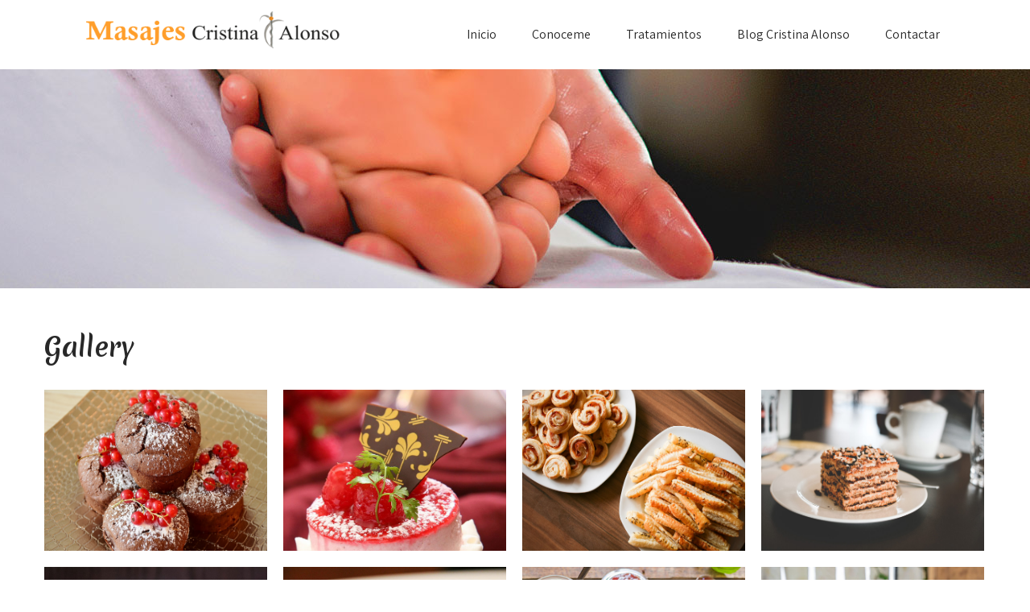

--- FILE ---
content_type: text/html; charset=UTF-8
request_url: https://masajesburgos.com/gallery/
body_size: 14280
content:
<!DOCTYPE html>
<html xmlns="http://www.w3.org/1999/xhtml" lang="es">
<head>
<meta http-equiv="Content-Type" content="text/html; charset=UTF-8" />	
<!--[if IE]><meta http-equiv="X-UA-Compatible" content="IE=edge,chrome=1"><![endif]-->
<meta name="viewport" content="width=device-width, initial-scale=1.0, user-scalable=no"/>
<link rel="profile" href="http://gmpg.org/xfn/11"/>
<link rel="pingback" href="https://masajesburgos.com/xmlrpc.php" /> 
<title>Gallery &#8211; Masajes Burgos</title>
<meta name='robots' content='max-image-preview:large' />
	<style>img:is([sizes="auto" i], [sizes^="auto," i]) { contain-intrinsic-size: 3000px 1500px }</style>
	
		<!-- Meta Tag Manager -->
		<meta name="description" content="Masajes Cristina Alonso, tus masajista en Burgos" />
		<meta name="keywords" content="masaje embarazadas burgos , sanacion energetica burgos , mindfulness para niños m reflexologia en burgos , reiki en  burgos , masaje consciente burgos" />
		<!-- / Meta Tag Manager -->
<link rel='dns-prefetch' href='//fonts.googleapis.com' />
<link rel="alternate" type="application/rss+xml" title="Masajes Burgos &raquo; Feed" href="https://masajesburgos.com/feed/" />
<link rel="alternate" type="application/rss+xml" title="Masajes Burgos &raquo; Feed de los comentarios" href="https://masajesburgos.com/comments/feed/" />
<script type="text/javascript">
/* <![CDATA[ */
window._wpemojiSettings = {"baseUrl":"https:\/\/s.w.org\/images\/core\/emoji\/16.0.1\/72x72\/","ext":".png","svgUrl":"https:\/\/s.w.org\/images\/core\/emoji\/16.0.1\/svg\/","svgExt":".svg","source":{"concatemoji":"https:\/\/masajesburgos.com\/wp-includes\/js\/wp-emoji-release.min.js?ver=6.8.3"}};
/*! This file is auto-generated */
!function(s,n){var o,i,e;function c(e){try{var t={supportTests:e,timestamp:(new Date).valueOf()};sessionStorage.setItem(o,JSON.stringify(t))}catch(e){}}function p(e,t,n){e.clearRect(0,0,e.canvas.width,e.canvas.height),e.fillText(t,0,0);var t=new Uint32Array(e.getImageData(0,0,e.canvas.width,e.canvas.height).data),a=(e.clearRect(0,0,e.canvas.width,e.canvas.height),e.fillText(n,0,0),new Uint32Array(e.getImageData(0,0,e.canvas.width,e.canvas.height).data));return t.every(function(e,t){return e===a[t]})}function u(e,t){e.clearRect(0,0,e.canvas.width,e.canvas.height),e.fillText(t,0,0);for(var n=e.getImageData(16,16,1,1),a=0;a<n.data.length;a++)if(0!==n.data[a])return!1;return!0}function f(e,t,n,a){switch(t){case"flag":return n(e,"\ud83c\udff3\ufe0f\u200d\u26a7\ufe0f","\ud83c\udff3\ufe0f\u200b\u26a7\ufe0f")?!1:!n(e,"\ud83c\udde8\ud83c\uddf6","\ud83c\udde8\u200b\ud83c\uddf6")&&!n(e,"\ud83c\udff4\udb40\udc67\udb40\udc62\udb40\udc65\udb40\udc6e\udb40\udc67\udb40\udc7f","\ud83c\udff4\u200b\udb40\udc67\u200b\udb40\udc62\u200b\udb40\udc65\u200b\udb40\udc6e\u200b\udb40\udc67\u200b\udb40\udc7f");case"emoji":return!a(e,"\ud83e\udedf")}return!1}function g(e,t,n,a){var r="undefined"!=typeof WorkerGlobalScope&&self instanceof WorkerGlobalScope?new OffscreenCanvas(300,150):s.createElement("canvas"),o=r.getContext("2d",{willReadFrequently:!0}),i=(o.textBaseline="top",o.font="600 32px Arial",{});return e.forEach(function(e){i[e]=t(o,e,n,a)}),i}function t(e){var t=s.createElement("script");t.src=e,t.defer=!0,s.head.appendChild(t)}"undefined"!=typeof Promise&&(o="wpEmojiSettingsSupports",i=["flag","emoji"],n.supports={everything:!0,everythingExceptFlag:!0},e=new Promise(function(e){s.addEventListener("DOMContentLoaded",e,{once:!0})}),new Promise(function(t){var n=function(){try{var e=JSON.parse(sessionStorage.getItem(o));if("object"==typeof e&&"number"==typeof e.timestamp&&(new Date).valueOf()<e.timestamp+604800&&"object"==typeof e.supportTests)return e.supportTests}catch(e){}return null}();if(!n){if("undefined"!=typeof Worker&&"undefined"!=typeof OffscreenCanvas&&"undefined"!=typeof URL&&URL.createObjectURL&&"undefined"!=typeof Blob)try{var e="postMessage("+g.toString()+"("+[JSON.stringify(i),f.toString(),p.toString(),u.toString()].join(",")+"));",a=new Blob([e],{type:"text/javascript"}),r=new Worker(URL.createObjectURL(a),{name:"wpTestEmojiSupports"});return void(r.onmessage=function(e){c(n=e.data),r.terminate(),t(n)})}catch(e){}c(n=g(i,f,p,u))}t(n)}).then(function(e){for(var t in e)n.supports[t]=e[t],n.supports.everything=n.supports.everything&&n.supports[t],"flag"!==t&&(n.supports.everythingExceptFlag=n.supports.everythingExceptFlag&&n.supports[t]);n.supports.everythingExceptFlag=n.supports.everythingExceptFlag&&!n.supports.flag,n.DOMReady=!1,n.readyCallback=function(){n.DOMReady=!0}}).then(function(){return e}).then(function(){var e;n.supports.everything||(n.readyCallback(),(e=n.source||{}).concatemoji?t(e.concatemoji):e.wpemoji&&e.twemoji&&(t(e.twemoji),t(e.wpemoji)))}))}((window,document),window._wpemojiSettings);
/* ]]> */
</script>
<style id='wp-emoji-styles-inline-css' type='text/css'>

	img.wp-smiley, img.emoji {
		display: inline !important;
		border: none !important;
		box-shadow: none !important;
		height: 1em !important;
		width: 1em !important;
		margin: 0 0.07em !important;
		vertical-align: -0.1em !important;
		background: none !important;
		padding: 0 !important;
	}
</style>
<link rel='stylesheet' id='wp-block-library-css' href='https://masajesburgos.com/wp-includes/css/dist/block-library/style.min.css?ver=6.8.3' type='text/css' media='all' />
<style id='classic-theme-styles-inline-css' type='text/css'>
/*! This file is auto-generated */
.wp-block-button__link{color:#fff;background-color:#32373c;border-radius:9999px;box-shadow:none;text-decoration:none;padding:calc(.667em + 2px) calc(1.333em + 2px);font-size:1.125em}.wp-block-file__button{background:#32373c;color:#fff;text-decoration:none}
</style>
<style id='global-styles-inline-css' type='text/css'>
:root{--wp--preset--aspect-ratio--square: 1;--wp--preset--aspect-ratio--4-3: 4/3;--wp--preset--aspect-ratio--3-4: 3/4;--wp--preset--aspect-ratio--3-2: 3/2;--wp--preset--aspect-ratio--2-3: 2/3;--wp--preset--aspect-ratio--16-9: 16/9;--wp--preset--aspect-ratio--9-16: 9/16;--wp--preset--color--black: #000000;--wp--preset--color--cyan-bluish-gray: #abb8c3;--wp--preset--color--white: #ffffff;--wp--preset--color--pale-pink: #f78da7;--wp--preset--color--vivid-red: #cf2e2e;--wp--preset--color--luminous-vivid-orange: #ff6900;--wp--preset--color--luminous-vivid-amber: #fcb900;--wp--preset--color--light-green-cyan: #7bdcb5;--wp--preset--color--vivid-green-cyan: #00d084;--wp--preset--color--pale-cyan-blue: #8ed1fc;--wp--preset--color--vivid-cyan-blue: #0693e3;--wp--preset--color--vivid-purple: #9b51e0;--wp--preset--gradient--vivid-cyan-blue-to-vivid-purple: linear-gradient(135deg,rgba(6,147,227,1) 0%,rgb(155,81,224) 100%);--wp--preset--gradient--light-green-cyan-to-vivid-green-cyan: linear-gradient(135deg,rgb(122,220,180) 0%,rgb(0,208,130) 100%);--wp--preset--gradient--luminous-vivid-amber-to-luminous-vivid-orange: linear-gradient(135deg,rgba(252,185,0,1) 0%,rgba(255,105,0,1) 100%);--wp--preset--gradient--luminous-vivid-orange-to-vivid-red: linear-gradient(135deg,rgba(255,105,0,1) 0%,rgb(207,46,46) 100%);--wp--preset--gradient--very-light-gray-to-cyan-bluish-gray: linear-gradient(135deg,rgb(238,238,238) 0%,rgb(169,184,195) 100%);--wp--preset--gradient--cool-to-warm-spectrum: linear-gradient(135deg,rgb(74,234,220) 0%,rgb(151,120,209) 20%,rgb(207,42,186) 40%,rgb(238,44,130) 60%,rgb(251,105,98) 80%,rgb(254,248,76) 100%);--wp--preset--gradient--blush-light-purple: linear-gradient(135deg,rgb(255,206,236) 0%,rgb(152,150,240) 100%);--wp--preset--gradient--blush-bordeaux: linear-gradient(135deg,rgb(254,205,165) 0%,rgb(254,45,45) 50%,rgb(107,0,62) 100%);--wp--preset--gradient--luminous-dusk: linear-gradient(135deg,rgb(255,203,112) 0%,rgb(199,81,192) 50%,rgb(65,88,208) 100%);--wp--preset--gradient--pale-ocean: linear-gradient(135deg,rgb(255,245,203) 0%,rgb(182,227,212) 50%,rgb(51,167,181) 100%);--wp--preset--gradient--electric-grass: linear-gradient(135deg,rgb(202,248,128) 0%,rgb(113,206,126) 100%);--wp--preset--gradient--midnight: linear-gradient(135deg,rgb(2,3,129) 0%,rgb(40,116,252) 100%);--wp--preset--font-size--small: 13px;--wp--preset--font-size--medium: 20px;--wp--preset--font-size--large: 36px;--wp--preset--font-size--x-large: 42px;--wp--preset--spacing--20: 0.44rem;--wp--preset--spacing--30: 0.67rem;--wp--preset--spacing--40: 1rem;--wp--preset--spacing--50: 1.5rem;--wp--preset--spacing--60: 2.25rem;--wp--preset--spacing--70: 3.38rem;--wp--preset--spacing--80: 5.06rem;--wp--preset--shadow--natural: 6px 6px 9px rgba(0, 0, 0, 0.2);--wp--preset--shadow--deep: 12px 12px 50px rgba(0, 0, 0, 0.4);--wp--preset--shadow--sharp: 6px 6px 0px rgba(0, 0, 0, 0.2);--wp--preset--shadow--outlined: 6px 6px 0px -3px rgba(255, 255, 255, 1), 6px 6px rgba(0, 0, 0, 1);--wp--preset--shadow--crisp: 6px 6px 0px rgba(0, 0, 0, 1);}:where(.is-layout-flex){gap: 0.5em;}:where(.is-layout-grid){gap: 0.5em;}body .is-layout-flex{display: flex;}.is-layout-flex{flex-wrap: wrap;align-items: center;}.is-layout-flex > :is(*, div){margin: 0;}body .is-layout-grid{display: grid;}.is-layout-grid > :is(*, div){margin: 0;}:where(.wp-block-columns.is-layout-flex){gap: 2em;}:where(.wp-block-columns.is-layout-grid){gap: 2em;}:where(.wp-block-post-template.is-layout-flex){gap: 1.25em;}:where(.wp-block-post-template.is-layout-grid){gap: 1.25em;}.has-black-color{color: var(--wp--preset--color--black) !important;}.has-cyan-bluish-gray-color{color: var(--wp--preset--color--cyan-bluish-gray) !important;}.has-white-color{color: var(--wp--preset--color--white) !important;}.has-pale-pink-color{color: var(--wp--preset--color--pale-pink) !important;}.has-vivid-red-color{color: var(--wp--preset--color--vivid-red) !important;}.has-luminous-vivid-orange-color{color: var(--wp--preset--color--luminous-vivid-orange) !important;}.has-luminous-vivid-amber-color{color: var(--wp--preset--color--luminous-vivid-amber) !important;}.has-light-green-cyan-color{color: var(--wp--preset--color--light-green-cyan) !important;}.has-vivid-green-cyan-color{color: var(--wp--preset--color--vivid-green-cyan) !important;}.has-pale-cyan-blue-color{color: var(--wp--preset--color--pale-cyan-blue) !important;}.has-vivid-cyan-blue-color{color: var(--wp--preset--color--vivid-cyan-blue) !important;}.has-vivid-purple-color{color: var(--wp--preset--color--vivid-purple) !important;}.has-black-background-color{background-color: var(--wp--preset--color--black) !important;}.has-cyan-bluish-gray-background-color{background-color: var(--wp--preset--color--cyan-bluish-gray) !important;}.has-white-background-color{background-color: var(--wp--preset--color--white) !important;}.has-pale-pink-background-color{background-color: var(--wp--preset--color--pale-pink) !important;}.has-vivid-red-background-color{background-color: var(--wp--preset--color--vivid-red) !important;}.has-luminous-vivid-orange-background-color{background-color: var(--wp--preset--color--luminous-vivid-orange) !important;}.has-luminous-vivid-amber-background-color{background-color: var(--wp--preset--color--luminous-vivid-amber) !important;}.has-light-green-cyan-background-color{background-color: var(--wp--preset--color--light-green-cyan) !important;}.has-vivid-green-cyan-background-color{background-color: var(--wp--preset--color--vivid-green-cyan) !important;}.has-pale-cyan-blue-background-color{background-color: var(--wp--preset--color--pale-cyan-blue) !important;}.has-vivid-cyan-blue-background-color{background-color: var(--wp--preset--color--vivid-cyan-blue) !important;}.has-vivid-purple-background-color{background-color: var(--wp--preset--color--vivid-purple) !important;}.has-black-border-color{border-color: var(--wp--preset--color--black) !important;}.has-cyan-bluish-gray-border-color{border-color: var(--wp--preset--color--cyan-bluish-gray) !important;}.has-white-border-color{border-color: var(--wp--preset--color--white) !important;}.has-pale-pink-border-color{border-color: var(--wp--preset--color--pale-pink) !important;}.has-vivid-red-border-color{border-color: var(--wp--preset--color--vivid-red) !important;}.has-luminous-vivid-orange-border-color{border-color: var(--wp--preset--color--luminous-vivid-orange) !important;}.has-luminous-vivid-amber-border-color{border-color: var(--wp--preset--color--luminous-vivid-amber) !important;}.has-light-green-cyan-border-color{border-color: var(--wp--preset--color--light-green-cyan) !important;}.has-vivid-green-cyan-border-color{border-color: var(--wp--preset--color--vivid-green-cyan) !important;}.has-pale-cyan-blue-border-color{border-color: var(--wp--preset--color--pale-cyan-blue) !important;}.has-vivid-cyan-blue-border-color{border-color: var(--wp--preset--color--vivid-cyan-blue) !important;}.has-vivid-purple-border-color{border-color: var(--wp--preset--color--vivid-purple) !important;}.has-vivid-cyan-blue-to-vivid-purple-gradient-background{background: var(--wp--preset--gradient--vivid-cyan-blue-to-vivid-purple) !important;}.has-light-green-cyan-to-vivid-green-cyan-gradient-background{background: var(--wp--preset--gradient--light-green-cyan-to-vivid-green-cyan) !important;}.has-luminous-vivid-amber-to-luminous-vivid-orange-gradient-background{background: var(--wp--preset--gradient--luminous-vivid-amber-to-luminous-vivid-orange) !important;}.has-luminous-vivid-orange-to-vivid-red-gradient-background{background: var(--wp--preset--gradient--luminous-vivid-orange-to-vivid-red) !important;}.has-very-light-gray-to-cyan-bluish-gray-gradient-background{background: var(--wp--preset--gradient--very-light-gray-to-cyan-bluish-gray) !important;}.has-cool-to-warm-spectrum-gradient-background{background: var(--wp--preset--gradient--cool-to-warm-spectrum) !important;}.has-blush-light-purple-gradient-background{background: var(--wp--preset--gradient--blush-light-purple) !important;}.has-blush-bordeaux-gradient-background{background: var(--wp--preset--gradient--blush-bordeaux) !important;}.has-luminous-dusk-gradient-background{background: var(--wp--preset--gradient--luminous-dusk) !important;}.has-pale-ocean-gradient-background{background: var(--wp--preset--gradient--pale-ocean) !important;}.has-electric-grass-gradient-background{background: var(--wp--preset--gradient--electric-grass) !important;}.has-midnight-gradient-background{background: var(--wp--preset--gradient--midnight) !important;}.has-small-font-size{font-size: var(--wp--preset--font-size--small) !important;}.has-medium-font-size{font-size: var(--wp--preset--font-size--medium) !important;}.has-large-font-size{font-size: var(--wp--preset--font-size--large) !important;}.has-x-large-font-size{font-size: var(--wp--preset--font-size--x-large) !important;}
:where(.wp-block-post-template.is-layout-flex){gap: 1.25em;}:where(.wp-block-post-template.is-layout-grid){gap: 1.25em;}
:where(.wp-block-columns.is-layout-flex){gap: 2em;}:where(.wp-block-columns.is-layout-grid){gap: 2em;}
:root :where(.wp-block-pullquote){font-size: 1.5em;line-height: 1.6;}
</style>
<link rel='stylesheet' id='contact-form-7-css' href='https://masajesburgos.com/wp-content/plugins/contact-form-7/includes/css/styles.css?ver=6.1.1' type='text/css' media='all' />
<link rel='stylesheet' id='sktbuilder-frontend-style-css' href='https://masajesburgos.com/wp-content/plugins/skt-builder/assets/css/sktbuilder-frontend-custom.css?ver=6.8.3' type='text/css' media='all' />
<link rel='stylesheet' id='sktbuilder-lib-style-css' href='https://masajesburgos.com/wp-content/plugins/skt-builder/sktbuilder/blocks/lib.css?ver=6.8.3' type='text/css' media='all' />
<link rel='stylesheet' id='sktbuilder-animations-css-css' href='https://masajesburgos.com/wp-content/plugins/skt-builder/sktbuilder/blocks/animation.css?ver=6.8.3' type='text/css' media='all' />
<link rel='stylesheet' id='owlcarousel-css-css' href='https://masajesburgos.com/wp-content/plugins/skt-builder/sktbuilder/blocks/owlcarousel/assets/owl.carousel.css?ver=6.8.3' type='text/css' media='all' />
<link rel='stylesheet' id='glyphicons-css-css' href='https://masajesburgos.com/wp-content/plugins/skt-builder/sktbuilder/blocks/glyphicons/assets/css/glyphicons.css?ver=6.8.3' type='text/css' media='all' />
<link rel='stylesheet' id='fontawesome-css-css' href='https://masajesburgos.com/wp-content/plugins/skt-builder/sktbuilder/blocks/fontawesome/assets/css/fontawesome.css?ver=6.8.3' type='text/css' media='all' />
<link rel='stylesheet' id='woocommerce-layout-css' href='https://masajesburgos.com/wp-content/plugins/woocommerce/assets/css/woocommerce-layout.css?ver=10.0.5' type='text/css' media='all' />
<link rel='stylesheet' id='woocommerce-smallscreen-css' href='https://masajesburgos.com/wp-content/plugins/woocommerce/assets/css/woocommerce-smallscreen.css?ver=10.0.5' type='text/css' media='only screen and (max-width: 768px)' />
<link rel='stylesheet' id='woocommerce-general-css' href='https://masajesburgos.com/wp-content/plugins/woocommerce/assets/css/woocommerce.css?ver=10.0.5' type='text/css' media='all' />
<style id='woocommerce-inline-inline-css' type='text/css'>
.woocommerce form .form-row .required { visibility: visible; }
</style>
<link rel='stylesheet' id='brands-styles-css' href='https://masajesburgos.com/wp-content/plugins/woocommerce/assets/css/brands.css?ver=10.0.5' type='text/css' media='all' />
<link rel='stylesheet' id='complete-style-css' href='https://masajesburgos.com/wp-content/themes/reiki-pro/style.css?ver=6.8.3' type='text/css' media='all' />
<link rel='stylesheet' id='complete-style-core-css' href='https://masajesburgos.com/wp-content/themes/reiki-pro/style_core.css?ver=6.8.3' type='text/css' media='all' />
<link rel='stylesheet' id='complete-animated_css-css' href='https://masajesburgos.com/wp-content/themes/reiki-pro/assets/css/animate.min.css?ver=6.8.3' type='text/css' media='all' />
<link rel='stylesheet' id='complete-static_css-css' href='https://masajesburgos.com/wp-content/themes/reiki-pro/assets/css/nivo-slider.css?ver=6.8.3' type='text/css' media='all' />
<link rel='stylesheet' id='complete-gallery_css-css' href='https://masajesburgos.com/wp-content/themes/reiki-pro/assets/css/prettyPhoto.css?ver=6.8.3' type='text/css' media='all' />
<link rel='stylesheet' id='complete-awesome_css-css' href='https://masajesburgos.com/wp-content/themes/reiki-pro/assets/fonts/font-awesome.css?ver=6.8.3' type='text/css' media='all' />
<link rel='stylesheet' id='complete_google_fonts-css' href='//fonts.googleapis.com/css?family=Assistant%3A200%2C800%2C700%2C600%2C400%2C300%7CPlayfair+Display%3Aregular%2Citalic%2C900%2C700%7CMerienda%3Aregular%2C700%26subset%3Dlatin%2C' type='text/css' media='screen' />
<script type="text/javascript" src="https://masajesburgos.com/wp-includes/js/jquery/jquery.min.js?ver=3.7.1" id="jquery-core-js"></script>
<script type="text/javascript" src="https://masajesburgos.com/wp-includes/js/jquery/jquery-migrate.min.js?ver=3.4.1" id="jquery-migrate-js"></script>
<script type="text/javascript" src="https://masajesburgos.com/wp-content/plugins/skt-builder/assets/js/sktbuilder-frontend-custom-front.js?ver=6.8.3" id="sktbuilder-frontend-custom-front-js"></script>
<script type="text/javascript" src="https://masajesburgos.com/wp-content/plugins/woocommerce/assets/js/jquery-blockui/jquery.blockUI.min.js?ver=2.7.0-wc.10.0.5" id="jquery-blockui-js" defer="defer" data-wp-strategy="defer"></script>
<script type="text/javascript" id="wc-add-to-cart-js-extra">
/* <![CDATA[ */
var wc_add_to_cart_params = {"ajax_url":"\/wp-admin\/admin-ajax.php","wc_ajax_url":"\/?wc-ajax=%%endpoint%%","i18n_view_cart":"Ver carrito","cart_url":"https:\/\/masajesburgos.com","is_cart":"","cart_redirect_after_add":"no"};
/* ]]> */
</script>
<script type="text/javascript" src="https://masajesburgos.com/wp-content/plugins/woocommerce/assets/js/frontend/add-to-cart.min.js?ver=10.0.5" id="wc-add-to-cart-js" defer="defer" data-wp-strategy="defer"></script>
<script type="text/javascript" src="https://masajesburgos.com/wp-content/plugins/woocommerce/assets/js/js-cookie/js.cookie.min.js?ver=2.1.4-wc.10.0.5" id="js-cookie-js" defer="defer" data-wp-strategy="defer"></script>
<script type="text/javascript" id="woocommerce-js-extra">
/* <![CDATA[ */
var woocommerce_params = {"ajax_url":"\/wp-admin\/admin-ajax.php","wc_ajax_url":"\/?wc-ajax=%%endpoint%%","i18n_password_show":"Mostrar contrase\u00f1a","i18n_password_hide":"Ocultar contrase\u00f1a"};
/* ]]> */
</script>
<script type="text/javascript" src="https://masajesburgos.com/wp-content/plugins/woocommerce/assets/js/frontend/woocommerce.min.js?ver=10.0.5" id="woocommerce-js" defer="defer" data-wp-strategy="defer"></script>
<script type="text/javascript" src="https://masajesburgos.com/wp-content/themes/reiki-pro/assets/js/complete.js?ver=1" id="complete_js-js"></script>
<script type="text/javascript" src="https://masajesburgos.com/wp-content/themes/reiki-pro/assets/js/other.js?ver=1" id="complete_otherjs-js"></script>
<script type="text/javascript" src="https://masajesburgos.com/wp-content/themes/reiki-pro/assets/js/jquery.bxslider.min.js?ver=1" id="complete_testimonialjs-js"></script>
<script type="text/javascript" src="https://masajesburgos.com/wp-content/themes/reiki-pro/assets/js/index.js?ver=1" id="complete_index-js"></script>
<script type="text/javascript" src="https://masajesburgos.com/wp-content/themes/reiki-pro/assets/js/jquery.quicksand.js?ver=1" id="complete_galjs1-js"></script>
<script type="text/javascript" src="https://masajesburgos.com/wp-content/themes/reiki-pro/assets/js/script.js?ver=1" id="complete_galjs3-js"></script>
<script type="text/javascript" src="https://masajesburgos.com/wp-content/themes/reiki-pro/assets/js/counterup.min.js?ver=1" id="complete_count-js"></script>
<script type="text/javascript" src="https://masajesburgos.com/wp-content/themes/reiki-pro/assets/js/verticalslider.js?ver=1" id="complete_verticalslider-js"></script>
<script type="text/javascript" src="https://masajesburgos.com/wp-content/themes/reiki-pro/assets/js/jquery.prettyPhoto.js?ver=1" id="complete_galjs4-js"></script>
<link rel="https://api.w.org/" href="https://masajesburgos.com/wp-json/" /><link rel="alternate" title="JSON" type="application/json" href="https://masajesburgos.com/wp-json/wp/v2/pages/41" /><link rel="EditURI" type="application/rsd+xml" title="RSD" href="https://masajesburgos.com/xmlrpc.php?rsd" />
<meta name="generator" content="WordPress 6.8.3" />
<meta name="generator" content="WooCommerce 10.0.5" />
<link rel="canonical" href="https://masajesburgos.com/gallery/" />
<link rel='shortlink' href='https://masajesburgos.com/?p=41' />
<link rel="alternate" title="oEmbed (JSON)" type="application/json+oembed" href="https://masajesburgos.com/wp-json/oembed/1.0/embed?url=https%3A%2F%2Fmasajesburgos.com%2Fgallery%2F" />
<link rel="alternate" title="oEmbed (XML)" type="text/xml+oembed" href="https://masajesburgos.com/wp-json/oembed/1.0/embed?url=https%3A%2F%2Fmasajesburgos.com%2Fgallery%2F&#038;format=xml" />
<style type="text/css">

/*Fixed Background*/

	/*BOXED LAYOUT*/
	.site_boxed .layer_wrapper, body.home.site_boxed #slidera {width: 83.5%;float: left;margin: 0 8.25%;
	background: #ffffff;}
	.site_boxed .stat_bg, .site_boxed .stat_bg_overlay{width: 83.5%;}
	.site_boxed .social_buttons{background: #ffffff;}
	.site_boxed .center {width: 95%!important;margin: 0 auto;}
	.site_boxed .head_top .center{ width:95%!important;}



/*Site Content Text Style*/
body, button, input, select, textarea{ 
	font-family:Assistant; 	font-size:16px; }

.single_post .single_post_content .tabs li a:link, .single_post .single_post_content .tabs li a:visited{ color:#2b2b2b;}

.page_head{ background:#545556; color:#555555;}
.page_head .postitle{color:#555555;}	
.page_head .layerbread a:link, .page_head .layerbread a:visited{color:#555555;}	
.page_head_bg{background:url(http://masajesburgos.com/wp-content/uploads/2020/04/conocemee_sup.jpg);}


/*Feattured Boxes Section*/
.featured_area_bg{background:url();}
.featured_area{background-color:#f2f2f2;}
.featured_block img{height:70px;; width:70px;} 
.featured_block{background-color:#ffffff;}

.sktmore{background-color:#383939;}
.sktmore:hover{background-color:#b58a52;}


.left-fit-title h3, .right-fit-title h3, .left-fit-desc, .right-fit-desc{color:;}
.left-fitright, .right-fitleft{background-color:;}


.left-fitbox a:hover h3, .right-fitbox a:hover h3{color:;}
.left-fitbox a:hover .left-fitright, .right-fitbox a:hover .right-fitleft{background-color:;}

.right-fitleft, .left-fitright{color:;}
.right-fit-desc, .left-fit-desc{border-bottom-color:;}

.expanding-grid .spacer{background-color:#b58a52;}
.expand-left h2, .expand-left{color:#000000;}

.headingseperator h3{color:#000000;}
.headingseperator h3::after{border-bottom-color:#b58a52;}

.expanding-grid .links > li a.active:after{border-bottom-color:#b58a52;}

.squarebox{background-color:#ffffff;}
.squarebox:hover{background-color:#79ab9f;}
.squaretitle{color:#000000;}

.perfectbox{background-color:#ffffff; border-color:#eaeaea;}
.perfectborder:hover, .perfectbox:hover{border-color:#b58a52 !important;}

.post_block_style3{background-color:#ffffff; border-color:#eaeaea;}
.post_block_style3:before{background:#9f9f9f;}


/*-----------------------------COLORS------------------------------------*/
		/*Header Color*/
		.header{background-color: rgba(255,255,255, 0); border-color:#523d26;}
		
		 
		
		
				
		/*Head Top Bar Color*/
		.head-info-area{background-color: rgba(246,175,184, 0.7);}
		
				.header{background:#fff!important; border: none;}
				
		
		@media screen and (max-width: 767px){
		.home.has_trans_header .header{ background:#fff!important;}
		}
		/*LOGO*/
		.logo img{height:46px;; width:350px; margin-top:14px;;} 

				.logo h2, .logo h1, .logo h2 a:link, .logo h2 a:visited, .logo h1 a:link, .logo h1 a:visited, .logo h2 a:hover, .logo h1 a:hover{ 
			font-family:'Playfair Display'; 			font-size:34px;			color:#73c6cd;
		}
		/*HEADER TEXT BAR*/
				.head-info-area, .head-info-area a:link, .head-info-area a:visited{ 
			font-family:'Assistant'; 			font-size:16px;			color:#ffffff;
		}	
		
		.head-info-area a:hover{ 
			color:#edecec;
		}		
		
		a{color:#999999;}
		a:hover{color:#685031;}
		
		
		/*Slider Title*/
				.title{ 
			font-family:'Playfair Display'; 			font-size:68px;			color:#ffffff;
		}	
		
				.slidedesc{ 
			font-family:'Playfair Display'; 			font-size:24px;			color:#ffffff;
		}	
		
				.slidebtn{ 
			font-family:'Playfair Display'; 			font-size:18px;;
		}
		.slidebtn a{ 
			color:#202020; background-color:#fff;
		}	
		.slidebtn a:hover{background-color:#73c6cd; color:#fff}	
		.nivo-controlNav a{background-color:#ffffff}
		.nivo-controlNav a.active{background-color:#f6afb8}				
		
		
		/* Global H1 */	
						h1, h1 a:link, h1 a:visited{ 
			font-family:'Merienda'; 						color:#282828;
		}
		
		h1 a:hover{ 
			color:#73c6cd;
		}
		
		/* Global H2 */	
						h2, h2 a:link, h2 a:visited{ 
			font-family:'Merienda'; 			font-size:28px;		color:#282828;
		}
		
		h2 a:hover{ 
			color:#73c6cd;
		}
		
		/* Global H3 */	
						h3, h3 a:link, h3 a:visited{ 
			font-family:'Assistant'; 			font-size:18px;		color:#282828;
		}
		
		h3 a:hover{ 
			color:#73c6cd;
		}
		
		/* Global H4 */	
						h4, h4 a:link, h4 a:visited{ 
			font-family:'Merienda'; 			font-size:13px;		color:#282828;
		}
		
		h4 a:hover{ 
			color:#73c6cd;
		}	
		
		/* Global H5 */	
						h5, h5 a:link, h5 a:visited{ 
			font-family:'Merienda'; 			font-size:11px;		color:#282828;
		}
		
		h5 a:hover{ 
			color:#73c6cd;
		}	
		
		/* Global H6 */	
						h6, h6 a:link, h6 a:visited{ 
			font-family:'Merienda'; 			font-size:9px;		color:#282828;
		}
		
		h6 a:hover{ 
			color:#73c6cd;
		}
		
		/* Post Meta Color */
		.post_block_style1_meta, .post_block_style1_meta a:link, .post_block_style1_meta a:visited, .post_block_style2_meta, .post_block_style2_meta a:link, .post_block_style2_meta a:visited, .single_metainfo, .single_metainfo a:link, .single_metainfo a:visited{ 
			color:#282828;
		}
		
		/* Team Box Background Color */
		.team-infobox{ 
			background-color:#f7f7f7;
		}
		
		/* Social Icon Background Color */
		.social-icons a:link, .social-icons a:visited{ 
			background-color:#282828;
			color:#ffffff;
		}	
		
		/* Social Icon Hover Background Color */
		.social-icons a:hover{ 
			background-color:#fff; color: #2b2b2b;
		}
		
		/* Teambox Background Color */
		.testimonial-box{ 
			background-color:#ffffff;
		}	
		.testimonial-box:after{ 
			border-top-color:#ffffff;
		}
		.testimonilacontent, .bxslider li h3, .bxslider li p{color:#000000;}
		
		.bxslider li{background-color:#ffffff; border-color:#e8e7e7;}	
		.testimonilacontent::after{border-bottom-color:#e8e7e7;}
		
		/* Pager Color */
		.bx-wrapper .bx-pager.bx-default-pager a:link, .bx-wrapper .bx-pager.bx-default-pager a:visited{ 
			background:#000000;
		}	
		
		/* Pager Active Color */
		.bx-wrapper .bx-pager.bx-default-pager a:hover, .bx-wrapper .bx-pager.bx-default-pager a.active{ 
			background:#73c6cd;
		}
		/* Gallery Filter Active Bgcolor */
		li.active a:link, li.active a:visited{ 
			background-color:#73c6cd;
			color:#ffffff !important;
		}	
		
		/* Gallery Filter Active Bgcolor */
		.portfolio-categ li a:link, .portfolio-categ li a:visited{ 
			color:#000000;
		}			
		
		/* Skills Bar Background Color */
		.skill-bg{ 
			background-color:#f8f8f8;
		}	
		
		/* Skills Bar Text Color */
		.skillbar-title{ 
			color:#ffffff;
		}			
															
		#simple-menu{color:#282828;}
		body.home.has_trans_header #simple-menu{color:#fff;}
		span.desc{color:#73c6cd;}

		/*MENU Text Color*/
		#topmenu ul li a:link, #topmenu ul li a:visited{color:#282828;}
		#topmenu ul li.menu_hover a:link, #topmenu ul li.menu_hover a:visited{border-color:#73c6cd;}
		#topmenu ul li.menu_hover>a:link, #topmenu ul li.menu_hover>a:visited, body.has_trans_header.home #topmenu ul li.menu_hover>a:link, body.has_trans_header.home #topmenu ul li.menu_hover>a:visited{color:#73c6cd;}
		#topmenu ul li.current-menu-item>a:link, #topmenu ul li.current-menu-item>a:visited, #topmenu ul li.current-menu-parent>a:link, #topmenu ul li.current_page_parent>a:visited, #topmenu ul li.current-menu-ancestor>a:link, #topmenu ul li.current-menu-ancestor>a:visited{border-color:#73c6cd; color:#73c6cd;}
		#topmenu ul li ul{border-color:#73c6cd transparent transparent transparent;}
		#topmenu ul.menu>li:hover:after{background-color:#73c6cd;}
		#topmenu ul li ul li a:hover{color:#73c6cd;}
		
		#topmenu ul.menu ul li{background-color:#ffffff;}		
		
		#topmenu ul.sub-menu li a, #topmenu ul.children li a{color:#000000;}	
		#topmenu ul.sub-menu li a:hover, #topmenu ul.children li a:hover, #topmenu li.menu_highlight_slim:hover, #topmenu ul.sub-menu li.current_page_item a, #topmenu ul.children li.current_page_item a, #topmenu ul.sub-menu li.current-menu-item a, #topmenu ul.children li.current-menu-item a{background-color:#f0f0f0 !important;}	

		.sidr{ background-color:#383939;}
		.pad_menutitle{ background-color:#73c6cd;}
		.sidr ul li a, .sidr ul li span, .sidr ul li ul li a, .sidr ul li ul li span{color:#FFFFFF;}	
		
		#simple-menu .fa-bars{color:#73c6cd !important;}
		.pad_menutitle .fa-bars, .pad_menutitle .fa-times{color:#FFFFFF !important;}				

		.head_soc .social_bookmarks a:link, .head_soc .social_bookmarks a:visited{color:#282828;}
		.head_soc .social_bookmarks.bookmark_hexagon a:before {border-bottom-color: rgba(40,40,40, 0.3)!important;}
		.head_soc .social_bookmarks.bookmark_hexagon a i {background:rgba(40,40,40, 0.3)!important;}
		.head_soc .social_bookmarks.bookmark_hexagon a:after { border-top-color:rgba(40,40,40, 0.3)!important;}
		

		/*BASE Color*/
		.widget_border, .heading_border, #wp-calendar #today, .thn_post_wrap .more-link:hover, .moretag:hover, .search_term #searchsubmit, .error_msg #searchsubmit, #searchsubmit, .complete_pagenav a:hover, .nav-box a:hover .left_arro, .nav-box a:hover .right_arro, .pace .pace-progress, .homeposts_title .menu_border, span.widget_border, .ast_login_widget #loginform #wp-submit, .prog_wrap, .lts_layout1 a.image, .lts_layout2 a.image, .lts_layout3 a.image, .rel_tab:hover .related_img, .wpcf7-submit, .woo-slider #post_slider li.sale .woo_sale, .nivoinner .slide_button_wrap .lts_button, #accordion .slide_button_wrap .lts_button, .img_hover, p.form-submit #submit, .optimposts .type-product a.button.add_to_cart_button{background:#73c6cd;} 
		
		.share_active, .comm_auth a, .logged-in-as a, .citeping a, .lay3 h2 a:hover, .lay4 h2 a:hover, .lay5 .postitle a:hover, .nivo-caption p a, .acord_text p a, .org_comment a, .org_ping a, .contact_submit input:hover, .widget_calendar td a, .ast_biotxt a, .ast_bio .ast_biotxt h3, .lts_layout2 .listing-item h2 a:hover, .lts_layout3 .listing-item h2 a:hover, .lts_layout4 .listing-item h2 a:hover, .lts_layout5 .listing-item h2 a:hover, .rel_tab:hover .rel_hover, .post-password-form input[type~=submit], .bio_head h3, .blog_mo a:hover, .ast_navigation a:hover, .lts_layout4 .blog_mo a:hover{color:#73c6cd;}
		#home_widgets .widget .thn_wgt_tt, #sidebar .widget .thn_wgt_tt, #footer .widget .thn_wgt_tt, .astwt_iframe a, .ast_bio .ast_biotxt h3, .ast_bio .ast_biotxt a, .nav-box a span, .lay2 h2.postitle:hover a{color:#73c6cd;}
		.pace .pace-activity{border-top-color: #73c6cd!important;border-left-color: #73c6cd!important;}
		.pace .pace-progress-inner{box-shadow: 0 0 10px #73c6cd, 0 0 5px #73c6cd;
		  -webkit-box-shadow: 0 0 10px #73c6cd, 0 0 5px #73c6cd;
		  -moz-box-shadow: 0 0 10px #73c6cd, 0 0 5px #73c6cd;}
		
		.fotorama__thumb-border, .ast_navigation a:hover{ border-color:#73c6cd!important;}
		
		
		/*Text Color on BASE COLOR Element*/
		.icon_round a, #wp-calendar #today, .moretag:hover, .search_term #searchsubmit, .error_msg #searchsubmit, .complete_pagenav a:hover, .ast_login_widget #loginform #wp-submit, #searchsubmit, .prog_wrap, .rel_tab .related_img i, .lay1 h2.postitle a, .nivoinner .slide_button_wrap .lts_button, #accordion .slide_button_wrap .lts_button, .lts_layout1 .icon_wrap a, .lts_layout2 .icon_wrap a, .lts_layout3 .icon_wrap a, .lts_layout1 .icon_wrap a:hover{color:#FFFFFF;}
		.thn_post_wrap .listing-item .moretag:hover, body .lts_layout1 .listing-item .title, .lts_layout2 .img_wrap .complete_plus, .img_hover .icon_wrap a, body .thn_post_wrap .lts_layout1 .icon_wrap a, .wpcf7-submit, .woo-slider #post_slider li.sale .woo_sale, p.form-submit #submit, .optimposts .type-product a.button.add_to_cart_button{color:#FFFFFF;}




/*Sidebar Widget Background Color */
#sidebar .widget{ background:#FFFFFF;}
#sidebar .widget_wrap{border-color:#eeeff5;}
/*Widget Title Color */
#sidebar .widget-title, #sidebar .widget-title a{color:#666666;}

#sidebar #sidebar .widget, #sidebar .widget .widget_wrap{ color:#999999;}
#sidebar .widget .widgettitle, #sidebar .widget .widgettitle a:link, #sidebar .widget .widgettitle a:visited{font-size:16px;}

#sidebar .widget li a, #sidebar .widget a{ color:#b58a52;}
#sidebar .widget li a:hover, #sidebar .widget a:hover{ color:#999999;}


.flipcard .front{background-color:#ffffff; border-color:#e0e0e0;}

.flipcard .back{background-color:#f7f7f7; border-color:#000000;}

.divider5 span, .divider6 span{background-color:#8c8b8b;}
.divider1, .divider2, .divider3, .divider4, .divider5, .divider6, .fusion-title .title-sep, .fusion-title.sep-underline, .product .product-border, .fusion-title .title-sep{border-color:#8c8b8b;}

.timeline-both-side li .timeline-description{background-color:#ffffff;}

.timeline-both-side:before, .timeline-both-side li .border-line, .timeline-both-side li .border-line:before{background-color:#dedede;}

.timeline-both-side:after, .timeline-both-side li .timeline-description{border-color:#dedede;}
.griditem{background-color:#ffffff;}
.griditem{border-color:#cccccc;}

.serviceboxbg{background:rgba(181,138,82, 0.8); border-right-color:#30a0fd;}
.serviceboxbg:hover{background-color:#685031;}
.servicebox h3, .serviceboxbg p{color:#ffffff !important;}
.sktgo, .sktgo:hover{background-color:#ffffff;}

#footer .footercols1 h3, #footer .footercols2 h3, #footer .footercols3 h3, #footer .footercols4 h3{color:#ffffff;}
#footer .footercols1 h3::after,
#footer .footercols2 h3::after,
#footer .footercols3 h3::after,
#footer .footercols4 h3::after{background-color: #ffffff;}

#footer .contact-info{background:#191919;}
#footer .contact-info .box i{color:#ffffff;}
#footer .contact-info .box h5{color:;}
#footer .contact-info .box p{color:#999999;}
#footer .contact-info .box i::after{background:#b58a52;}
#footer .contact-info .box{border-right-color:#1f1f1f;}

.footmenu li a{color: #999999;}
.footmenu li a:hover,
.footmenu li.current-menu-item a,
.footmenu li.current_page_item a{color: #ffffff;}

/*FOOTER WIDGET COLORS*/
#footer{background-color: #191919; background-image: url();}
#footer .footercols1, #footer .footercols2, #footer .footercols3, #footer .footercols4, .footer-post-area ul li h4, .footer-post-area ul li h4 a:link, .footer-post-area ul li h4 a:visited{color:#999999;}


/*COPYRIGHT COLORS*/
#copyright{background-color: #191919;}
.copytext, .copytext a:link, .copytext a:visited{color: #858484;}

.foot_soc .social_bookmarks a:link, .foot_soc .social_bookmarks a:visited{color:#858484;}
.foot_soc .social_bookmarks.bookmark_hexagon a:before {border-bottom-color: rgba(133,132,132, 0.3);}
.foot_soc .social_bookmarks.bookmark_hexagon a i {background:rgba(133,132,132, 0.3);}
.foot_soc .social_bookmarks.bookmark_hexagon a:after { border-top-color:rgba(133,132,132, 0.3);}

.head_inner{ background:#fff;}
.contact-dtl{ background:#f6afb8; color:#fff;}
#topmenu ul li.contact-dtl{ background:#f6afb8;}
#topmenu ul li.contact-dtl a{ color:#fff}
#topmenu ul li.contact-dtl a:hover {color:#fff !important;}


/*-------------------------------------TYPOGRAPHY--------------------------------------*/

/*Post Titles and headings Font*/
.postitle, .product_title{ font-family:Assistant;}

/*Menu Font*/
#topmenu ul li a{ font-family:Assistant;}



#topmenu ul li a{font-size:16px;}
#topmenu ul li {line-height: 16px;}

/*Body Text Color*/
body, .home_cat a, .contact_submit input, .comment-form-comment textarea{ color:#2b2b2b;}
.single_post_content .tabs li a{ color:#2b2b2b;}
.thn_post_wrap .listing-item .moretag{ color:#2b2b2b;}
	
	

/*Post Title */
.postitle, .postitle a, .nav-box a, h3#comments, h3#comments_ping, .comment-reply-title, .related_h3, .nocomments, .lts_layout2 .listing-item h2 a, .lts_layout3 .listing-item h2 a, .lts_layout4 .listing-item h2 a, .author_inner h5, .product_title, .woocommerce-tabs h2, .related.products h2, .optimposts .type-product h2.postitle a, .woocommerce ul.products li.product h3{ text-decoration:none; color:#666666;}

/*Woocommerce*/
.optimposts .type-product a.button.add_to_cart_button:hover{background-color:#FFFFFF;color:#73c6cd;} 
.optimposts .lay2_wrap .type-product span.price, .optimposts .lay3_wrap .type-product span.price, .optimposts .lay4_wrap  .type-product span.price, .optimposts .lay4_wrap  .type-product a.button.add_to_cart_button{color:#666666;}
.optimposts .lay2_wrap .type-product a.button.add_to_cart_button:before, .optimposts .lay3_wrap .type-product a.button.add_to_cart_button:before{color:#666666;}
.optimposts .lay2_wrap .type-product a.button.add_to_cart_button:hover:before, .optimposts .lay3_wrap .type-product a.button.add_to_cart_button:hover:before, .optimposts .lay4_wrap  .type-product h2.postitle a{color:#73c6cd;}



@media screen and (max-width: 480px){
body.home.has_trans_header .header .logo h1 a:link, body.home.has_trans_header .header .logo h1 a:visited{ color:#73c6cd!important;}
body.home.has_trans_header .header #simple-menu{color:#282828!important;}
}

/*USER'S CUSTOM CSS---------------------------------------------------------*/
span.desc{display: none;}/*---------------------------------------------------------*/
</style>

<!--[if IE]>
<style type="text/css">
.text_block_wrap, .home .lay1, .home .lay2, .home .lay3, .home .lay4, .home .lay5, .home_testi .looper, #footer .widgets{opacity:1!important;}
#topmenu ul li a{display: block;padding: 20px; background:url(#);}
</style>
<![endif]-->
	<noscript><style>.woocommerce-product-gallery{ opacity: 1 !important; }</style></noscript>
	<style type="text/css">.recentcomments a{display:inline !important;padding:0 !important;margin:0 !important;}</style><link rel="icon" href="https://masajesburgos.com/wp-content/uploads/2020/07/cropped-ICONO_inicio-32x32.png" sizes="32x32" />
<link rel="icon" href="https://masajesburgos.com/wp-content/uploads/2020/07/cropped-ICONO_inicio-192x192.png" sizes="192x192" />
<link rel="apple-touch-icon" href="https://masajesburgos.com/wp-content/uploads/2020/07/cropped-ICONO_inicio-180x180.png" />
<meta name="msapplication-TileImage" content="https://masajesburgos.com/wp-content/uploads/2020/07/cropped-ICONO_inicio-270x270.png" />
</head>

<body class="wp-singular page-template page-template-templates page-template-page-fullwidth_template page-template-templatespage-fullwidth_template-php page page-id-41 wp-theme-reiki-pro theme-reiki-pro woocommerce-no-js site_full has_trans_header not_frontpage">
<!--HEADER-->
<div class="header_wrap layer_wrapper">
		
<!--HEADER STARTS-->
    <div class="header type2">
        <div class="center">
            <div class="head_inner">
            <!--LOGO START-->
                <div class="logo">
                                            <a class="logoimga" title="Masajes Burgos" href="https://masajesburgos.com/"><img src="http://masajesburgos.com/wp-content/uploads/2020/07/logo_inicio-ref.png" /></a>
                        <span class="desc">masajes en burgos reiki reflexologia masaje metamorfico meditacion</span>
                                    </div>
            <!--LOGO END-->
            <!--MENU START--> 
                <!--MOBILE MENU START-->
                <a id="simple-menu" href="#sidr"><i class="fa-bars"></i></a>
                <!--MOBILE MENU END--> 
                <div id="topmenu" class="">
                <div class="menu-header"><ul id="menu-header" class="menu"><li id="menu-item-4847" class="menu-item menu-item-type-post_type menu-item-object-page menu-item-home menu-item-4847"><a href="https://masajesburgos.com/">Inicio</a></li>
<li id="menu-item-4851" class="menu-item menu-item-type-post_type menu-item-object-page menu-item-4851"><a href="https://masajesburgos.com/conoceme/">Conoceme</a></li>
<li id="menu-item-4898" class="menu-item menu-item-type-post_type menu-item-object-page menu-item-4898"><a href="https://masajesburgos.com/tratamientos/">Tratamientos</a></li>
<li id="menu-item-4772" class="menu-item menu-item-type-post_type menu-item-object-page menu-item-4772"><a href="https://masajesburgos.com/blog-cris/">Blog Cristina Alonso</a></li>
<li id="menu-item-4859" class="menu-item menu-item-type-post_type menu-item-object-page menu-item-4859"><a href="https://masajesburgos.com/contactar/">Contactar</a></li>
</ul></div>                
               <!-- <div class="contact-dtl"><i class="fa fa-phone"></i> 123 456 4789</div>-->
                                </div>
            <!--MENU END-->
            
            </div>
    </div>
    </div>
<!--HEADER ENDS--></div><!--layer_wrapper class END-->

<!--Slider START-->
     
<!--Slider END-->    <div class="page_fullwidth_wrap layer_wrapper">
    	        <!--CUSTOM PAGE HEADER STARTS-->
				

      	<!--Header for PAGE & POST-->
    <div class="">
	      <div class="page_head page_head_bg"></div>
		

	</div>
      <!--page_head class END-->
    
   
            
      
      
        <!--CUSTOM PAGE HEADER ENDS-->
            <div id="content">
        <div class="center">
            <div class="single_wrap no_sidebar">
                <div class="single_post">
					                        <div class="post-41 page type-page status-publish hentry" id="post-41">  
                        <!--EDIT BUTTON START-->
                                                    <!--EDIT BUTTON END-->
                        <!--PAGE CONTENT START--> 
                        <div class="single_post_content">
                                <!--THE CONTENT START-->
                                    <div class="thn_post_wrap">
                                    	<h1 class="page-title">Gallery</h1>
                                        <div class="portfolio-content"><ul class="portfolio-area"><li data-id="id-1" data-type="cat-item-lunch" class="portfolio-item2">
 <a class="image-zoom" href="https://masajesburgos.com/wp-content/uploads/2018/11/muffin-2513643_1280-1-1.jpg" rel="prettyPhoto&lt;div class=&quot;portfolio-content&quot;&gt;&lt;ul class=&quot;portfolio-area&quot;&gt;&lt;li data-id=&quot;id-1&quot; data-type=&quot;cat-item-lunch&quot; class=&quot;portfolio-item2&quot;&gt;
 &lt;a class=&quot;image-zoom&quot; href=&quot;https://masajesburgos.com/wp-content/uploads/2018/11/muffin-2513643_1280-1-1.jpg&quot; rel=&quot;prettyPhoto[gallery]&quot; title=&quot;Image Title&quot;&gt;&lt;div&gt;&lt;span class=&quot;image-block&quot;&gt;&lt;img src=&quot;https://masajesburgos.com/wp-content/uploads/2018/11/muffin-2513643_1280-1-1.jpg&quot; alt=&quot;Image Title&quot; title=&quot;Image Title&quot;/&gt;&lt;/span&gt;&lt;/div&gt;&lt;/a&gt;
            &lt;/li&gt;
			&lt;li data-id=&quot;id-2&quot; data-type=&quot;cat-item-dinner&quot; class=&quot;portfolio-item2&quot;&gt;
 &lt;a class=&quot;image-zoom&quot; href=&quot;https://masajesburgos.com/wp-content/uploads/2018/11/france-confectionery-83373_1280-1-1.jpg&quot; rel=&quot;prettyPhoto[gallery]&quot; title=&quot;Image Title&quot;&gt;&lt;div&gt;&lt;span class=&quot;image-block&quot;&gt;&lt;img src=&quot;https://masajesburgos.com/wp-content/uploads/2018/11/france-confectionery-83373_1280-1-1.jpg&quot; alt=&quot;Image Title&quot; title=&quot;Image Title&quot;/&gt;&lt;/span&gt;&lt;/div&gt;&lt;/a&gt;
            &lt;/li&gt;
			&lt;li data-id=&quot;id-3&quot; data-type=&quot;cat-item-breakfast&quot; class=&quot;portfolio-item2&quot;&gt;
 &lt;a class=&quot;image-zoom&quot; href=&quot;https://masajesburgos.com/wp-content/uploads/2018/11/2-1-1.jpg&quot; rel=&quot;prettyPhoto[gallery]&quot; title=&quot;Image Title&quot;&gt;&lt;div&gt;&lt;span class=&quot;image-block&quot;&gt;&lt;img src=&quot;https://masajesburgos.com/wp-content/uploads/2018/11/2-1-1.jpg&quot; alt=&quot;Image Title&quot; title=&quot;Image Title&quot;/&gt;&lt;/span&gt;&lt;/div&gt;&lt;/a&gt;
            &lt;/li&gt;
			&lt;li data-id=&quot;id-4&quot; data-type=&quot;cat-item-lunch&quot; class=&quot;portfolio-item2&quot;&gt;
 &lt;a class=&quot;image-zoom&quot; href=&quot;https://masajesburgos.com/wp-content/uploads/2018/11/121-2-1.jpg&quot; rel=&quot;prettyPhoto[gallery]&quot; title=&quot;Image Title&quot;&gt;&lt;div&gt;&lt;span class=&quot;image-block&quot;&gt;&lt;img src=&quot;https://masajesburgos.com/wp-content/uploads/2018/11/121-2-1.jpg&quot; alt=&quot;Image Title&quot; title=&quot;Image Title&quot;/&gt;&lt;/span&gt;&lt;/div&gt;&lt;/a&gt;
            &lt;/li&gt;
			&lt;li data-id=&quot;id-5&quot; data-type=&quot;cat-item-dinner&quot; class=&quot;portfolio-item2&quot;&gt;
 &lt;a class=&quot;image-zoom&quot; href=&quot;https://masajesburgos.com/wp-content/uploads/2018/11/meat-recipe-img-1.jpg&quot; rel=&quot;prettyPhoto[gallery]&quot; title=&quot;Image Title&quot;&gt;&lt;div&gt;&lt;span class=&quot;image-block&quot;&gt;&lt;img src=&quot;https://masajesburgos.com/wp-content/uploads/2018/11/meat-recipe-img-1.jpg&quot; alt=&quot;Image Title&quot; title=&quot;Image Title&quot;/&gt;&lt;/span&gt;&lt;/div&gt;&lt;/a&gt;
            &lt;/li&gt;
			&lt;li data-id=&quot;id-6&quot; data-type=&quot;cat-item-breakfast&quot; class=&quot;portfolio-item2&quot;&gt;
 &lt;a class=&quot;image-zoom&quot; href=&quot;https://masajesburgos.com/wp-content/uploads/2018/11/dessert-recipe-img-1-1.jpg&quot; rel=&quot;prettyPhoto[gallery]&quot; title=&quot;Image Title&quot;&gt;&lt;div&gt;&lt;span class=&quot;image-block&quot;&gt;&lt;img src=&quot;https://masajesburgos.com/wp-content/uploads/2018/11/dessert-recipe-img-1-1.jpg&quot; alt=&quot;Image Title&quot; title=&quot;Image Title&quot;/&gt;&lt;/span&gt;&lt;/div&gt;&lt;/a&gt;
            &lt;/li&gt;
			&lt;li data-id=&quot;id-7&quot; data-type=&quot;cat-item-lunch&quot; class=&quot;portfolio-item2&quot;&gt;
 &lt;a class=&quot;image-zoom&quot; href=&quot;https://masajesburgos.com/wp-content/uploads/2018/11/post-image2-1-1.jpg&quot; rel=&quot;prettyPhoto[gallery]&quot; title=&quot;Image Title&quot;&gt;&lt;div&gt;&lt;span class=&quot;image-block&quot;&gt;&lt;img src=&quot;https://masajesburgos.com/wp-content/uploads/2018/11/post-image2-1-1.jpg&quot; alt=&quot;Image Title&quot; title=&quot;Image Title&quot;/&gt;&lt;/span&gt;&lt;/div&gt;&lt;/a&gt;
            &lt;/li&gt;
			&lt;li data-id=&quot;id-8&quot; data-type=&quot;cat-item-dinner&quot; class=&quot;portfolio-item2&quot;&gt;
 &lt;a class=&quot;image-zoom&quot; href=&quot;https://masajesburgos.com/wp-content/uploads/2018/11/cheese-1887233_1280-1-1.jpg&quot; rel=&quot;prettyPhoto[gallery]&quot; title=&quot;Image Title&quot;&gt;&lt;div&gt;&lt;span class=&quot;image-block&quot;&gt;&lt;img src=&quot;https://masajesburgos.com/wp-content/uploads/2018/11/cheese-1887233_1280-1-1.jpg&quot; alt=&quot;Image Title&quot; title=&quot;Image Title&quot;/&gt;&lt;/span&gt;&lt;/div&gt;&lt;/a&gt;
            &lt;/li&gt;
			&lt;li data-id=&quot;id-9&quot; data-type=&quot;cat-item-breakfast&quot; class=&quot;portfolio-item2&quot;&gt;
 &lt;a class=&quot;image-zoom&quot; href=&quot;https://masajesburgos.com/wp-content/uploads/2018/11/post-image5-1-1.jpg&quot; rel=&quot;prettyPhoto[gallery]&quot; title=&quot;Image Title&quot;&gt;&lt;div&gt;&lt;span class=&quot;image-block&quot;&gt;&lt;img src=&quot;https://masajesburgos.com/wp-content/uploads/2018/11/post-image5-1-1.jpg&quot; alt=&quot;Image Title&quot; title=&quot;Image Title&quot;/&gt;&lt;/span&gt;&lt;/div&gt;&lt;/a&gt;
            &lt;/li&gt;
			&lt;li data-id=&quot;id-10&quot; data-type=&quot;cat-item-lunch&quot; class=&quot;portfolio-item2&quot;&gt;
 &lt;a class=&quot;image-zoom&quot; href=&quot;https://masajesburgos.com/wp-content/uploads/2018/11/appetizers-recipe-img-1-1.jpg&quot; rel=&quot;prettyPhoto[gallery]&quot; title=&quot;Image Title&quot;&gt;&lt;div&gt;&lt;span class=&quot;image-block&quot;&gt;&lt;img src=&quot;https://masajesburgos.com/wp-content/uploads/2018/11/appetizers-recipe-img-1-1.jpg&quot; alt=&quot;Image Title&quot; title=&quot;Image Title&quot;/&gt;&lt;/span&gt;&lt;/div&gt;&lt;/a&gt;
            &lt;/li&gt;
			&lt;li data-id=&quot;id-11&quot; data-type=&quot;cat-item-dinner&quot; class=&quot;portfolio-item2&quot;&gt;
 &lt;a class=&quot;image-zoom&quot; href=&quot;https://masajesburgos.com/wp-content/uploads/2018/11/dinner-1246287_1280-1-1.jpg&quot; rel=&quot;prettyPhoto[gallery]&quot; title=&quot;Image Title&quot;&gt;&lt;div&gt;&lt;span class=&quot;image-block&quot;&gt;&lt;img src=&quot;https://masajesburgos.com/wp-content/uploads/2018/11/dinner-1246287_1280-1-1.jpg&quot; alt=&quot;Image Title&quot; title=&quot;Image Title&quot;/&gt;&lt;/span&gt;&lt;/div&gt;&lt;/a&gt;
            &lt;/li&gt;
			&lt;li data-id=&quot;id-12&quot; data-type=&quot;cat-item-breakfast&quot; class=&quot;portfolio-item2&quot;&gt;
 &lt;a class=&quot;image-zoom&quot; href=&quot;https://masajesburgos.com/wp-content/uploads/2018/11/post-image6-1-1.jpg&quot; rel=&quot;prettyPhoto[gallery]&quot; title=&quot;Image Title&quot;&gt;&lt;div&gt;&lt;span class=&quot;image-block&quot;&gt;&lt;img src=&quot;https://masajesburgos.com/wp-content/uploads/2018/11/post-image6-1-1.jpg&quot; alt=&quot;Image Title&quot; title=&quot;Image Title&quot;/&gt;&lt;/span&gt;&lt;/div&gt;&lt;/a&gt;
            &lt;/li&gt;
			&lt;/ul&gt;&lt;div class=&quot;clear&quot;&gt;&lt;/div&gt;&lt;/div&gt;" title="Image Title"><div><span class="image-block"><img decoding="async" src="https://masajesburgos.com/wp-content/uploads/2018/11/muffin-2513643_1280-1-1.jpg" alt="Image Title" title="Image Title"/></span></div></a>
            </li>
			<li data-id="id-2" data-type="cat-item-dinner" class="portfolio-item2">
 <a class="image-zoom" href="https://masajesburgos.com/wp-content/uploads/2018/11/france-confectionery-83373_1280-1-1.jpg" rel="prettyPhoto&lt;div class=&quot;portfolio-content&quot;&gt;&lt;ul class=&quot;portfolio-area&quot;&gt;&lt;li data-id=&quot;id-1&quot; data-type=&quot;cat-item-lunch&quot; class=&quot;portfolio-item2&quot;&gt;
 &lt;a class=&quot;image-zoom&quot; href=&quot;https://masajesburgos.com/wp-content/uploads/2018/11/muffin-2513643_1280-1-1.jpg&quot; rel=&quot;prettyPhoto[gallery]&quot; title=&quot;Image Title&quot;&gt;&lt;div&gt;&lt;span class=&quot;image-block&quot;&gt;&lt;img src=&quot;https://masajesburgos.com/wp-content/uploads/2018/11/muffin-2513643_1280-1-1.jpg&quot; alt=&quot;Image Title&quot; title=&quot;Image Title&quot;/&gt;&lt;/span&gt;&lt;/div&gt;&lt;/a&gt;
            &lt;/li&gt;
			&lt;li data-id=&quot;id-2&quot; data-type=&quot;cat-item-dinner&quot; class=&quot;portfolio-item2&quot;&gt;
 &lt;a class=&quot;image-zoom&quot; href=&quot;https://masajesburgos.com/wp-content/uploads/2018/11/france-confectionery-83373_1280-1-1.jpg&quot; rel=&quot;prettyPhoto[gallery]&quot; title=&quot;Image Title&quot;&gt;&lt;div&gt;&lt;span class=&quot;image-block&quot;&gt;&lt;img src=&quot;https://masajesburgos.com/wp-content/uploads/2018/11/france-confectionery-83373_1280-1-1.jpg&quot; alt=&quot;Image Title&quot; title=&quot;Image Title&quot;/&gt;&lt;/span&gt;&lt;/div&gt;&lt;/a&gt;
            &lt;/li&gt;
			&lt;li data-id=&quot;id-3&quot; data-type=&quot;cat-item-breakfast&quot; class=&quot;portfolio-item2&quot;&gt;
 &lt;a class=&quot;image-zoom&quot; href=&quot;https://masajesburgos.com/wp-content/uploads/2018/11/2-1-1.jpg&quot; rel=&quot;prettyPhoto[gallery]&quot; title=&quot;Image Title&quot;&gt;&lt;div&gt;&lt;span class=&quot;image-block&quot;&gt;&lt;img src=&quot;https://masajesburgos.com/wp-content/uploads/2018/11/2-1-1.jpg&quot; alt=&quot;Image Title&quot; title=&quot;Image Title&quot;/&gt;&lt;/span&gt;&lt;/div&gt;&lt;/a&gt;
            &lt;/li&gt;
			&lt;li data-id=&quot;id-4&quot; data-type=&quot;cat-item-lunch&quot; class=&quot;portfolio-item2&quot;&gt;
 &lt;a class=&quot;image-zoom&quot; href=&quot;https://masajesburgos.com/wp-content/uploads/2018/11/121-2-1.jpg&quot; rel=&quot;prettyPhoto[gallery]&quot; title=&quot;Image Title&quot;&gt;&lt;div&gt;&lt;span class=&quot;image-block&quot;&gt;&lt;img src=&quot;https://masajesburgos.com/wp-content/uploads/2018/11/121-2-1.jpg&quot; alt=&quot;Image Title&quot; title=&quot;Image Title&quot;/&gt;&lt;/span&gt;&lt;/div&gt;&lt;/a&gt;
            &lt;/li&gt;
			&lt;li data-id=&quot;id-5&quot; data-type=&quot;cat-item-dinner&quot; class=&quot;portfolio-item2&quot;&gt;
 &lt;a class=&quot;image-zoom&quot; href=&quot;https://masajesburgos.com/wp-content/uploads/2018/11/meat-recipe-img-1.jpg&quot; rel=&quot;prettyPhoto[gallery]&quot; title=&quot;Image Title&quot;&gt;&lt;div&gt;&lt;span class=&quot;image-block&quot;&gt;&lt;img src=&quot;https://masajesburgos.com/wp-content/uploads/2018/11/meat-recipe-img-1.jpg&quot; alt=&quot;Image Title&quot; title=&quot;Image Title&quot;/&gt;&lt;/span&gt;&lt;/div&gt;&lt;/a&gt;
            &lt;/li&gt;
			&lt;li data-id=&quot;id-6&quot; data-type=&quot;cat-item-breakfast&quot; class=&quot;portfolio-item2&quot;&gt;
 &lt;a class=&quot;image-zoom&quot; href=&quot;https://masajesburgos.com/wp-content/uploads/2018/11/dessert-recipe-img-1-1.jpg&quot; rel=&quot;prettyPhoto[gallery]&quot; title=&quot;Image Title&quot;&gt;&lt;div&gt;&lt;span class=&quot;image-block&quot;&gt;&lt;img src=&quot;https://masajesburgos.com/wp-content/uploads/2018/11/dessert-recipe-img-1-1.jpg&quot; alt=&quot;Image Title&quot; title=&quot;Image Title&quot;/&gt;&lt;/span&gt;&lt;/div&gt;&lt;/a&gt;
            &lt;/li&gt;
			&lt;li data-id=&quot;id-7&quot; data-type=&quot;cat-item-lunch&quot; class=&quot;portfolio-item2&quot;&gt;
 &lt;a class=&quot;image-zoom&quot; href=&quot;https://masajesburgos.com/wp-content/uploads/2018/11/post-image2-1-1.jpg&quot; rel=&quot;prettyPhoto[gallery]&quot; title=&quot;Image Title&quot;&gt;&lt;div&gt;&lt;span class=&quot;image-block&quot;&gt;&lt;img src=&quot;https://masajesburgos.com/wp-content/uploads/2018/11/post-image2-1-1.jpg&quot; alt=&quot;Image Title&quot; title=&quot;Image Title&quot;/&gt;&lt;/span&gt;&lt;/div&gt;&lt;/a&gt;
            &lt;/li&gt;
			&lt;li data-id=&quot;id-8&quot; data-type=&quot;cat-item-dinner&quot; class=&quot;portfolio-item2&quot;&gt;
 &lt;a class=&quot;image-zoom&quot; href=&quot;https://masajesburgos.com/wp-content/uploads/2018/11/cheese-1887233_1280-1-1.jpg&quot; rel=&quot;prettyPhoto[gallery]&quot; title=&quot;Image Title&quot;&gt;&lt;div&gt;&lt;span class=&quot;image-block&quot;&gt;&lt;img src=&quot;https://masajesburgos.com/wp-content/uploads/2018/11/cheese-1887233_1280-1-1.jpg&quot; alt=&quot;Image Title&quot; title=&quot;Image Title&quot;/&gt;&lt;/span&gt;&lt;/div&gt;&lt;/a&gt;
            &lt;/li&gt;
			&lt;li data-id=&quot;id-9&quot; data-type=&quot;cat-item-breakfast&quot; class=&quot;portfolio-item2&quot;&gt;
 &lt;a class=&quot;image-zoom&quot; href=&quot;https://masajesburgos.com/wp-content/uploads/2018/11/post-image5-1-1.jpg&quot; rel=&quot;prettyPhoto[gallery]&quot; title=&quot;Image Title&quot;&gt;&lt;div&gt;&lt;span class=&quot;image-block&quot;&gt;&lt;img src=&quot;https://masajesburgos.com/wp-content/uploads/2018/11/post-image5-1-1.jpg&quot; alt=&quot;Image Title&quot; title=&quot;Image Title&quot;/&gt;&lt;/span&gt;&lt;/div&gt;&lt;/a&gt;
            &lt;/li&gt;
			&lt;li data-id=&quot;id-10&quot; data-type=&quot;cat-item-lunch&quot; class=&quot;portfolio-item2&quot;&gt;
 &lt;a class=&quot;image-zoom&quot; href=&quot;https://masajesburgos.com/wp-content/uploads/2018/11/appetizers-recipe-img-1-1.jpg&quot; rel=&quot;prettyPhoto[gallery]&quot; title=&quot;Image Title&quot;&gt;&lt;div&gt;&lt;span class=&quot;image-block&quot;&gt;&lt;img src=&quot;https://masajesburgos.com/wp-content/uploads/2018/11/appetizers-recipe-img-1-1.jpg&quot; alt=&quot;Image Title&quot; title=&quot;Image Title&quot;/&gt;&lt;/span&gt;&lt;/div&gt;&lt;/a&gt;
            &lt;/li&gt;
			&lt;li data-id=&quot;id-11&quot; data-type=&quot;cat-item-dinner&quot; class=&quot;portfolio-item2&quot;&gt;
 &lt;a class=&quot;image-zoom&quot; href=&quot;https://masajesburgos.com/wp-content/uploads/2018/11/dinner-1246287_1280-1-1.jpg&quot; rel=&quot;prettyPhoto[gallery]&quot; title=&quot;Image Title&quot;&gt;&lt;div&gt;&lt;span class=&quot;image-block&quot;&gt;&lt;img src=&quot;https://masajesburgos.com/wp-content/uploads/2018/11/dinner-1246287_1280-1-1.jpg&quot; alt=&quot;Image Title&quot; title=&quot;Image Title&quot;/&gt;&lt;/span&gt;&lt;/div&gt;&lt;/a&gt;
            &lt;/li&gt;
			&lt;li data-id=&quot;id-12&quot; data-type=&quot;cat-item-breakfast&quot; class=&quot;portfolio-item2&quot;&gt;
 &lt;a class=&quot;image-zoom&quot; href=&quot;https://masajesburgos.com/wp-content/uploads/2018/11/post-image6-1-1.jpg&quot; rel=&quot;prettyPhoto[gallery]&quot; title=&quot;Image Title&quot;&gt;&lt;div&gt;&lt;span class=&quot;image-block&quot;&gt;&lt;img src=&quot;https://masajesburgos.com/wp-content/uploads/2018/11/post-image6-1-1.jpg&quot; alt=&quot;Image Title&quot; title=&quot;Image Title&quot;/&gt;&lt;/span&gt;&lt;/div&gt;&lt;/a&gt;
            &lt;/li&gt;
			&lt;/ul&gt;&lt;div class=&quot;clear&quot;&gt;&lt;/div&gt;&lt;/div&gt;" title="Image Title"><div><span class="image-block"><img decoding="async" src="https://masajesburgos.com/wp-content/uploads/2018/11/france-confectionery-83373_1280-1-1.jpg" alt="Image Title" title="Image Title"/></span></div></a>
            </li>
			<li data-id="id-3" data-type="cat-item-breakfast" class="portfolio-item2">
 <a class="image-zoom" href="https://masajesburgos.com/wp-content/uploads/2018/11/2-1-1.jpg" rel="prettyPhoto&lt;div class=&quot;portfolio-content&quot;&gt;&lt;ul class=&quot;portfolio-area&quot;&gt;&lt;li data-id=&quot;id-1&quot; data-type=&quot;cat-item-lunch&quot; class=&quot;portfolio-item2&quot;&gt;
 &lt;a class=&quot;image-zoom&quot; href=&quot;https://masajesburgos.com/wp-content/uploads/2018/11/muffin-2513643_1280-1-1.jpg&quot; rel=&quot;prettyPhoto[gallery]&quot; title=&quot;Image Title&quot;&gt;&lt;div&gt;&lt;span class=&quot;image-block&quot;&gt;&lt;img src=&quot;https://masajesburgos.com/wp-content/uploads/2018/11/muffin-2513643_1280-1-1.jpg&quot; alt=&quot;Image Title&quot; title=&quot;Image Title&quot;/&gt;&lt;/span&gt;&lt;/div&gt;&lt;/a&gt;
            &lt;/li&gt;
			&lt;li data-id=&quot;id-2&quot; data-type=&quot;cat-item-dinner&quot; class=&quot;portfolio-item2&quot;&gt;
 &lt;a class=&quot;image-zoom&quot; href=&quot;https://masajesburgos.com/wp-content/uploads/2018/11/france-confectionery-83373_1280-1-1.jpg&quot; rel=&quot;prettyPhoto[gallery]&quot; title=&quot;Image Title&quot;&gt;&lt;div&gt;&lt;span class=&quot;image-block&quot;&gt;&lt;img src=&quot;https://masajesburgos.com/wp-content/uploads/2018/11/france-confectionery-83373_1280-1-1.jpg&quot; alt=&quot;Image Title&quot; title=&quot;Image Title&quot;/&gt;&lt;/span&gt;&lt;/div&gt;&lt;/a&gt;
            &lt;/li&gt;
			&lt;li data-id=&quot;id-3&quot; data-type=&quot;cat-item-breakfast&quot; class=&quot;portfolio-item2&quot;&gt;
 &lt;a class=&quot;image-zoom&quot; href=&quot;https://masajesburgos.com/wp-content/uploads/2018/11/2-1-1.jpg&quot; rel=&quot;prettyPhoto[gallery]&quot; title=&quot;Image Title&quot;&gt;&lt;div&gt;&lt;span class=&quot;image-block&quot;&gt;&lt;img src=&quot;https://masajesburgos.com/wp-content/uploads/2018/11/2-1-1.jpg&quot; alt=&quot;Image Title&quot; title=&quot;Image Title&quot;/&gt;&lt;/span&gt;&lt;/div&gt;&lt;/a&gt;
            &lt;/li&gt;
			&lt;li data-id=&quot;id-4&quot; data-type=&quot;cat-item-lunch&quot; class=&quot;portfolio-item2&quot;&gt;
 &lt;a class=&quot;image-zoom&quot; href=&quot;https://masajesburgos.com/wp-content/uploads/2018/11/121-2-1.jpg&quot; rel=&quot;prettyPhoto[gallery]&quot; title=&quot;Image Title&quot;&gt;&lt;div&gt;&lt;span class=&quot;image-block&quot;&gt;&lt;img src=&quot;https://masajesburgos.com/wp-content/uploads/2018/11/121-2-1.jpg&quot; alt=&quot;Image Title&quot; title=&quot;Image Title&quot;/&gt;&lt;/span&gt;&lt;/div&gt;&lt;/a&gt;
            &lt;/li&gt;
			&lt;li data-id=&quot;id-5&quot; data-type=&quot;cat-item-dinner&quot; class=&quot;portfolio-item2&quot;&gt;
 &lt;a class=&quot;image-zoom&quot; href=&quot;https://masajesburgos.com/wp-content/uploads/2018/11/meat-recipe-img-1.jpg&quot; rel=&quot;prettyPhoto[gallery]&quot; title=&quot;Image Title&quot;&gt;&lt;div&gt;&lt;span class=&quot;image-block&quot;&gt;&lt;img src=&quot;https://masajesburgos.com/wp-content/uploads/2018/11/meat-recipe-img-1.jpg&quot; alt=&quot;Image Title&quot; title=&quot;Image Title&quot;/&gt;&lt;/span&gt;&lt;/div&gt;&lt;/a&gt;
            &lt;/li&gt;
			&lt;li data-id=&quot;id-6&quot; data-type=&quot;cat-item-breakfast&quot; class=&quot;portfolio-item2&quot;&gt;
 &lt;a class=&quot;image-zoom&quot; href=&quot;https://masajesburgos.com/wp-content/uploads/2018/11/dessert-recipe-img-1-1.jpg&quot; rel=&quot;prettyPhoto[gallery]&quot; title=&quot;Image Title&quot;&gt;&lt;div&gt;&lt;span class=&quot;image-block&quot;&gt;&lt;img src=&quot;https://masajesburgos.com/wp-content/uploads/2018/11/dessert-recipe-img-1-1.jpg&quot; alt=&quot;Image Title&quot; title=&quot;Image Title&quot;/&gt;&lt;/span&gt;&lt;/div&gt;&lt;/a&gt;
            &lt;/li&gt;
			&lt;li data-id=&quot;id-7&quot; data-type=&quot;cat-item-lunch&quot; class=&quot;portfolio-item2&quot;&gt;
 &lt;a class=&quot;image-zoom&quot; href=&quot;https://masajesburgos.com/wp-content/uploads/2018/11/post-image2-1-1.jpg&quot; rel=&quot;prettyPhoto[gallery]&quot; title=&quot;Image Title&quot;&gt;&lt;div&gt;&lt;span class=&quot;image-block&quot;&gt;&lt;img src=&quot;https://masajesburgos.com/wp-content/uploads/2018/11/post-image2-1-1.jpg&quot; alt=&quot;Image Title&quot; title=&quot;Image Title&quot;/&gt;&lt;/span&gt;&lt;/div&gt;&lt;/a&gt;
            &lt;/li&gt;
			&lt;li data-id=&quot;id-8&quot; data-type=&quot;cat-item-dinner&quot; class=&quot;portfolio-item2&quot;&gt;
 &lt;a class=&quot;image-zoom&quot; href=&quot;https://masajesburgos.com/wp-content/uploads/2018/11/cheese-1887233_1280-1-1.jpg&quot; rel=&quot;prettyPhoto[gallery]&quot; title=&quot;Image Title&quot;&gt;&lt;div&gt;&lt;span class=&quot;image-block&quot;&gt;&lt;img src=&quot;https://masajesburgos.com/wp-content/uploads/2018/11/cheese-1887233_1280-1-1.jpg&quot; alt=&quot;Image Title&quot; title=&quot;Image Title&quot;/&gt;&lt;/span&gt;&lt;/div&gt;&lt;/a&gt;
            &lt;/li&gt;
			&lt;li data-id=&quot;id-9&quot; data-type=&quot;cat-item-breakfast&quot; class=&quot;portfolio-item2&quot;&gt;
 &lt;a class=&quot;image-zoom&quot; href=&quot;https://masajesburgos.com/wp-content/uploads/2018/11/post-image5-1-1.jpg&quot; rel=&quot;prettyPhoto[gallery]&quot; title=&quot;Image Title&quot;&gt;&lt;div&gt;&lt;span class=&quot;image-block&quot;&gt;&lt;img src=&quot;https://masajesburgos.com/wp-content/uploads/2018/11/post-image5-1-1.jpg&quot; alt=&quot;Image Title&quot; title=&quot;Image Title&quot;/&gt;&lt;/span&gt;&lt;/div&gt;&lt;/a&gt;
            &lt;/li&gt;
			&lt;li data-id=&quot;id-10&quot; data-type=&quot;cat-item-lunch&quot; class=&quot;portfolio-item2&quot;&gt;
 &lt;a class=&quot;image-zoom&quot; href=&quot;https://masajesburgos.com/wp-content/uploads/2018/11/appetizers-recipe-img-1-1.jpg&quot; rel=&quot;prettyPhoto[gallery]&quot; title=&quot;Image Title&quot;&gt;&lt;div&gt;&lt;span class=&quot;image-block&quot;&gt;&lt;img src=&quot;https://masajesburgos.com/wp-content/uploads/2018/11/appetizers-recipe-img-1-1.jpg&quot; alt=&quot;Image Title&quot; title=&quot;Image Title&quot;/&gt;&lt;/span&gt;&lt;/div&gt;&lt;/a&gt;
            &lt;/li&gt;
			&lt;li data-id=&quot;id-11&quot; data-type=&quot;cat-item-dinner&quot; class=&quot;portfolio-item2&quot;&gt;
 &lt;a class=&quot;image-zoom&quot; href=&quot;https://masajesburgos.com/wp-content/uploads/2018/11/dinner-1246287_1280-1-1.jpg&quot; rel=&quot;prettyPhoto[gallery]&quot; title=&quot;Image Title&quot;&gt;&lt;div&gt;&lt;span class=&quot;image-block&quot;&gt;&lt;img src=&quot;https://masajesburgos.com/wp-content/uploads/2018/11/dinner-1246287_1280-1-1.jpg&quot; alt=&quot;Image Title&quot; title=&quot;Image Title&quot;/&gt;&lt;/span&gt;&lt;/div&gt;&lt;/a&gt;
            &lt;/li&gt;
			&lt;li data-id=&quot;id-12&quot; data-type=&quot;cat-item-breakfast&quot; class=&quot;portfolio-item2&quot;&gt;
 &lt;a class=&quot;image-zoom&quot; href=&quot;https://masajesburgos.com/wp-content/uploads/2018/11/post-image6-1-1.jpg&quot; rel=&quot;prettyPhoto[gallery]&quot; title=&quot;Image Title&quot;&gt;&lt;div&gt;&lt;span class=&quot;image-block&quot;&gt;&lt;img src=&quot;https://masajesburgos.com/wp-content/uploads/2018/11/post-image6-1-1.jpg&quot; alt=&quot;Image Title&quot; title=&quot;Image Title&quot;/&gt;&lt;/span&gt;&lt;/div&gt;&lt;/a&gt;
            &lt;/li&gt;
			&lt;/ul&gt;&lt;div class=&quot;clear&quot;&gt;&lt;/div&gt;&lt;/div&gt;" title="Image Title"><div><span class="image-block"><img decoding="async" src="https://masajesburgos.com/wp-content/uploads/2018/11/2-1-1.jpg" alt="Image Title" title="Image Title"/></span></div></a>
            </li>
			<li data-id="id-4" data-type="cat-item-lunch" class="portfolio-item2">
 <a class="image-zoom" href="https://masajesburgos.com/wp-content/uploads/2018/11/121-2-1.jpg" rel="prettyPhoto&lt;div class=&quot;portfolio-content&quot;&gt;&lt;ul class=&quot;portfolio-area&quot;&gt;&lt;li data-id=&quot;id-1&quot; data-type=&quot;cat-item-lunch&quot; class=&quot;portfolio-item2&quot;&gt;
 &lt;a class=&quot;image-zoom&quot; href=&quot;https://masajesburgos.com/wp-content/uploads/2018/11/muffin-2513643_1280-1-1.jpg&quot; rel=&quot;prettyPhoto[gallery]&quot; title=&quot;Image Title&quot;&gt;&lt;div&gt;&lt;span class=&quot;image-block&quot;&gt;&lt;img src=&quot;https://masajesburgos.com/wp-content/uploads/2018/11/muffin-2513643_1280-1-1.jpg&quot; alt=&quot;Image Title&quot; title=&quot;Image Title&quot;/&gt;&lt;/span&gt;&lt;/div&gt;&lt;/a&gt;
            &lt;/li&gt;
			&lt;li data-id=&quot;id-2&quot; data-type=&quot;cat-item-dinner&quot; class=&quot;portfolio-item2&quot;&gt;
 &lt;a class=&quot;image-zoom&quot; href=&quot;https://masajesburgos.com/wp-content/uploads/2018/11/france-confectionery-83373_1280-1-1.jpg&quot; rel=&quot;prettyPhoto[gallery]&quot; title=&quot;Image Title&quot;&gt;&lt;div&gt;&lt;span class=&quot;image-block&quot;&gt;&lt;img src=&quot;https://masajesburgos.com/wp-content/uploads/2018/11/france-confectionery-83373_1280-1-1.jpg&quot; alt=&quot;Image Title&quot; title=&quot;Image Title&quot;/&gt;&lt;/span&gt;&lt;/div&gt;&lt;/a&gt;
            &lt;/li&gt;
			&lt;li data-id=&quot;id-3&quot; data-type=&quot;cat-item-breakfast&quot; class=&quot;portfolio-item2&quot;&gt;
 &lt;a class=&quot;image-zoom&quot; href=&quot;https://masajesburgos.com/wp-content/uploads/2018/11/2-1-1.jpg&quot; rel=&quot;prettyPhoto[gallery]&quot; title=&quot;Image Title&quot;&gt;&lt;div&gt;&lt;span class=&quot;image-block&quot;&gt;&lt;img src=&quot;https://masajesburgos.com/wp-content/uploads/2018/11/2-1-1.jpg&quot; alt=&quot;Image Title&quot; title=&quot;Image Title&quot;/&gt;&lt;/span&gt;&lt;/div&gt;&lt;/a&gt;
            &lt;/li&gt;
			&lt;li data-id=&quot;id-4&quot; data-type=&quot;cat-item-lunch&quot; class=&quot;portfolio-item2&quot;&gt;
 &lt;a class=&quot;image-zoom&quot; href=&quot;https://masajesburgos.com/wp-content/uploads/2018/11/121-2-1.jpg&quot; rel=&quot;prettyPhoto[gallery]&quot; title=&quot;Image Title&quot;&gt;&lt;div&gt;&lt;span class=&quot;image-block&quot;&gt;&lt;img src=&quot;https://masajesburgos.com/wp-content/uploads/2018/11/121-2-1.jpg&quot; alt=&quot;Image Title&quot; title=&quot;Image Title&quot;/&gt;&lt;/span&gt;&lt;/div&gt;&lt;/a&gt;
            &lt;/li&gt;
			&lt;li data-id=&quot;id-5&quot; data-type=&quot;cat-item-dinner&quot; class=&quot;portfolio-item2&quot;&gt;
 &lt;a class=&quot;image-zoom&quot; href=&quot;https://masajesburgos.com/wp-content/uploads/2018/11/meat-recipe-img-1.jpg&quot; rel=&quot;prettyPhoto[gallery]&quot; title=&quot;Image Title&quot;&gt;&lt;div&gt;&lt;span class=&quot;image-block&quot;&gt;&lt;img src=&quot;https://masajesburgos.com/wp-content/uploads/2018/11/meat-recipe-img-1.jpg&quot; alt=&quot;Image Title&quot; title=&quot;Image Title&quot;/&gt;&lt;/span&gt;&lt;/div&gt;&lt;/a&gt;
            &lt;/li&gt;
			&lt;li data-id=&quot;id-6&quot; data-type=&quot;cat-item-breakfast&quot; class=&quot;portfolio-item2&quot;&gt;
 &lt;a class=&quot;image-zoom&quot; href=&quot;https://masajesburgos.com/wp-content/uploads/2018/11/dessert-recipe-img-1-1.jpg&quot; rel=&quot;prettyPhoto[gallery]&quot; title=&quot;Image Title&quot;&gt;&lt;div&gt;&lt;span class=&quot;image-block&quot;&gt;&lt;img src=&quot;https://masajesburgos.com/wp-content/uploads/2018/11/dessert-recipe-img-1-1.jpg&quot; alt=&quot;Image Title&quot; title=&quot;Image Title&quot;/&gt;&lt;/span&gt;&lt;/div&gt;&lt;/a&gt;
            &lt;/li&gt;
			&lt;li data-id=&quot;id-7&quot; data-type=&quot;cat-item-lunch&quot; class=&quot;portfolio-item2&quot;&gt;
 &lt;a class=&quot;image-zoom&quot; href=&quot;https://masajesburgos.com/wp-content/uploads/2018/11/post-image2-1-1.jpg&quot; rel=&quot;prettyPhoto[gallery]&quot; title=&quot;Image Title&quot;&gt;&lt;div&gt;&lt;span class=&quot;image-block&quot;&gt;&lt;img src=&quot;https://masajesburgos.com/wp-content/uploads/2018/11/post-image2-1-1.jpg&quot; alt=&quot;Image Title&quot; title=&quot;Image Title&quot;/&gt;&lt;/span&gt;&lt;/div&gt;&lt;/a&gt;
            &lt;/li&gt;
			&lt;li data-id=&quot;id-8&quot; data-type=&quot;cat-item-dinner&quot; class=&quot;portfolio-item2&quot;&gt;
 &lt;a class=&quot;image-zoom&quot; href=&quot;https://masajesburgos.com/wp-content/uploads/2018/11/cheese-1887233_1280-1-1.jpg&quot; rel=&quot;prettyPhoto[gallery]&quot; title=&quot;Image Title&quot;&gt;&lt;div&gt;&lt;span class=&quot;image-block&quot;&gt;&lt;img src=&quot;https://masajesburgos.com/wp-content/uploads/2018/11/cheese-1887233_1280-1-1.jpg&quot; alt=&quot;Image Title&quot; title=&quot;Image Title&quot;/&gt;&lt;/span&gt;&lt;/div&gt;&lt;/a&gt;
            &lt;/li&gt;
			&lt;li data-id=&quot;id-9&quot; data-type=&quot;cat-item-breakfast&quot; class=&quot;portfolio-item2&quot;&gt;
 &lt;a class=&quot;image-zoom&quot; href=&quot;https://masajesburgos.com/wp-content/uploads/2018/11/post-image5-1-1.jpg&quot; rel=&quot;prettyPhoto[gallery]&quot; title=&quot;Image Title&quot;&gt;&lt;div&gt;&lt;span class=&quot;image-block&quot;&gt;&lt;img src=&quot;https://masajesburgos.com/wp-content/uploads/2018/11/post-image5-1-1.jpg&quot; alt=&quot;Image Title&quot; title=&quot;Image Title&quot;/&gt;&lt;/span&gt;&lt;/div&gt;&lt;/a&gt;
            &lt;/li&gt;
			&lt;li data-id=&quot;id-10&quot; data-type=&quot;cat-item-lunch&quot; class=&quot;portfolio-item2&quot;&gt;
 &lt;a class=&quot;image-zoom&quot; href=&quot;https://masajesburgos.com/wp-content/uploads/2018/11/appetizers-recipe-img-1-1.jpg&quot; rel=&quot;prettyPhoto[gallery]&quot; title=&quot;Image Title&quot;&gt;&lt;div&gt;&lt;span class=&quot;image-block&quot;&gt;&lt;img src=&quot;https://masajesburgos.com/wp-content/uploads/2018/11/appetizers-recipe-img-1-1.jpg&quot; alt=&quot;Image Title&quot; title=&quot;Image Title&quot;/&gt;&lt;/span&gt;&lt;/div&gt;&lt;/a&gt;
            &lt;/li&gt;
			&lt;li data-id=&quot;id-11&quot; data-type=&quot;cat-item-dinner&quot; class=&quot;portfolio-item2&quot;&gt;
 &lt;a class=&quot;image-zoom&quot; href=&quot;https://masajesburgos.com/wp-content/uploads/2018/11/dinner-1246287_1280-1-1.jpg&quot; rel=&quot;prettyPhoto[gallery]&quot; title=&quot;Image Title&quot;&gt;&lt;div&gt;&lt;span class=&quot;image-block&quot;&gt;&lt;img src=&quot;https://masajesburgos.com/wp-content/uploads/2018/11/dinner-1246287_1280-1-1.jpg&quot; alt=&quot;Image Title&quot; title=&quot;Image Title&quot;/&gt;&lt;/span&gt;&lt;/div&gt;&lt;/a&gt;
            &lt;/li&gt;
			&lt;li data-id=&quot;id-12&quot; data-type=&quot;cat-item-breakfast&quot; class=&quot;portfolio-item2&quot;&gt;
 &lt;a class=&quot;image-zoom&quot; href=&quot;https://masajesburgos.com/wp-content/uploads/2018/11/post-image6-1-1.jpg&quot; rel=&quot;prettyPhoto[gallery]&quot; title=&quot;Image Title&quot;&gt;&lt;div&gt;&lt;span class=&quot;image-block&quot;&gt;&lt;img src=&quot;https://masajesburgos.com/wp-content/uploads/2018/11/post-image6-1-1.jpg&quot; alt=&quot;Image Title&quot; title=&quot;Image Title&quot;/&gt;&lt;/span&gt;&lt;/div&gt;&lt;/a&gt;
            &lt;/li&gt;
			&lt;/ul&gt;&lt;div class=&quot;clear&quot;&gt;&lt;/div&gt;&lt;/div&gt;" title="Image Title"><div><span class="image-block"><img decoding="async" src="https://masajesburgos.com/wp-content/uploads/2018/11/121-2-1.jpg" alt="Image Title" title="Image Title"/></span></div></a>
            </li>
			<li data-id="id-5" data-type="cat-item-dinner" class="portfolio-item2">
 <a class="image-zoom" href="https://masajesburgos.com/wp-content/uploads/2018/11/meat-recipe-img-1.jpg" rel="prettyPhoto&lt;div class=&quot;portfolio-content&quot;&gt;&lt;ul class=&quot;portfolio-area&quot;&gt;&lt;li data-id=&quot;id-1&quot; data-type=&quot;cat-item-lunch&quot; class=&quot;portfolio-item2&quot;&gt;
 &lt;a class=&quot;image-zoom&quot; href=&quot;https://masajesburgos.com/wp-content/uploads/2018/11/muffin-2513643_1280-1-1.jpg&quot; rel=&quot;prettyPhoto[gallery]&quot; title=&quot;Image Title&quot;&gt;&lt;div&gt;&lt;span class=&quot;image-block&quot;&gt;&lt;img src=&quot;https://masajesburgos.com/wp-content/uploads/2018/11/muffin-2513643_1280-1-1.jpg&quot; alt=&quot;Image Title&quot; title=&quot;Image Title&quot;/&gt;&lt;/span&gt;&lt;/div&gt;&lt;/a&gt;
            &lt;/li&gt;
			&lt;li data-id=&quot;id-2&quot; data-type=&quot;cat-item-dinner&quot; class=&quot;portfolio-item2&quot;&gt;
 &lt;a class=&quot;image-zoom&quot; href=&quot;https://masajesburgos.com/wp-content/uploads/2018/11/france-confectionery-83373_1280-1-1.jpg&quot; rel=&quot;prettyPhoto[gallery]&quot; title=&quot;Image Title&quot;&gt;&lt;div&gt;&lt;span class=&quot;image-block&quot;&gt;&lt;img src=&quot;https://masajesburgos.com/wp-content/uploads/2018/11/france-confectionery-83373_1280-1-1.jpg&quot; alt=&quot;Image Title&quot; title=&quot;Image Title&quot;/&gt;&lt;/span&gt;&lt;/div&gt;&lt;/a&gt;
            &lt;/li&gt;
			&lt;li data-id=&quot;id-3&quot; data-type=&quot;cat-item-breakfast&quot; class=&quot;portfolio-item2&quot;&gt;
 &lt;a class=&quot;image-zoom&quot; href=&quot;https://masajesburgos.com/wp-content/uploads/2018/11/2-1-1.jpg&quot; rel=&quot;prettyPhoto[gallery]&quot; title=&quot;Image Title&quot;&gt;&lt;div&gt;&lt;span class=&quot;image-block&quot;&gt;&lt;img src=&quot;https://masajesburgos.com/wp-content/uploads/2018/11/2-1-1.jpg&quot; alt=&quot;Image Title&quot; title=&quot;Image Title&quot;/&gt;&lt;/span&gt;&lt;/div&gt;&lt;/a&gt;
            &lt;/li&gt;
			&lt;li data-id=&quot;id-4&quot; data-type=&quot;cat-item-lunch&quot; class=&quot;portfolio-item2&quot;&gt;
 &lt;a class=&quot;image-zoom&quot; href=&quot;https://masajesburgos.com/wp-content/uploads/2018/11/121-2-1.jpg&quot; rel=&quot;prettyPhoto[gallery]&quot; title=&quot;Image Title&quot;&gt;&lt;div&gt;&lt;span class=&quot;image-block&quot;&gt;&lt;img src=&quot;https://masajesburgos.com/wp-content/uploads/2018/11/121-2-1.jpg&quot; alt=&quot;Image Title&quot; title=&quot;Image Title&quot;/&gt;&lt;/span&gt;&lt;/div&gt;&lt;/a&gt;
            &lt;/li&gt;
			&lt;li data-id=&quot;id-5&quot; data-type=&quot;cat-item-dinner&quot; class=&quot;portfolio-item2&quot;&gt;
 &lt;a class=&quot;image-zoom&quot; href=&quot;https://masajesburgos.com/wp-content/uploads/2018/11/meat-recipe-img-1.jpg&quot; rel=&quot;prettyPhoto[gallery]&quot; title=&quot;Image Title&quot;&gt;&lt;div&gt;&lt;span class=&quot;image-block&quot;&gt;&lt;img src=&quot;https://masajesburgos.com/wp-content/uploads/2018/11/meat-recipe-img-1.jpg&quot; alt=&quot;Image Title&quot; title=&quot;Image Title&quot;/&gt;&lt;/span&gt;&lt;/div&gt;&lt;/a&gt;
            &lt;/li&gt;
			&lt;li data-id=&quot;id-6&quot; data-type=&quot;cat-item-breakfast&quot; class=&quot;portfolio-item2&quot;&gt;
 &lt;a class=&quot;image-zoom&quot; href=&quot;https://masajesburgos.com/wp-content/uploads/2018/11/dessert-recipe-img-1-1.jpg&quot; rel=&quot;prettyPhoto[gallery]&quot; title=&quot;Image Title&quot;&gt;&lt;div&gt;&lt;span class=&quot;image-block&quot;&gt;&lt;img src=&quot;https://masajesburgos.com/wp-content/uploads/2018/11/dessert-recipe-img-1-1.jpg&quot; alt=&quot;Image Title&quot; title=&quot;Image Title&quot;/&gt;&lt;/span&gt;&lt;/div&gt;&lt;/a&gt;
            &lt;/li&gt;
			&lt;li data-id=&quot;id-7&quot; data-type=&quot;cat-item-lunch&quot; class=&quot;portfolio-item2&quot;&gt;
 &lt;a class=&quot;image-zoom&quot; href=&quot;https://masajesburgos.com/wp-content/uploads/2018/11/post-image2-1-1.jpg&quot; rel=&quot;prettyPhoto[gallery]&quot; title=&quot;Image Title&quot;&gt;&lt;div&gt;&lt;span class=&quot;image-block&quot;&gt;&lt;img src=&quot;https://masajesburgos.com/wp-content/uploads/2018/11/post-image2-1-1.jpg&quot; alt=&quot;Image Title&quot; title=&quot;Image Title&quot;/&gt;&lt;/span&gt;&lt;/div&gt;&lt;/a&gt;
            &lt;/li&gt;
			&lt;li data-id=&quot;id-8&quot; data-type=&quot;cat-item-dinner&quot; class=&quot;portfolio-item2&quot;&gt;
 &lt;a class=&quot;image-zoom&quot; href=&quot;https://masajesburgos.com/wp-content/uploads/2018/11/cheese-1887233_1280-1-1.jpg&quot; rel=&quot;prettyPhoto[gallery]&quot; title=&quot;Image Title&quot;&gt;&lt;div&gt;&lt;span class=&quot;image-block&quot;&gt;&lt;img src=&quot;https://masajesburgos.com/wp-content/uploads/2018/11/cheese-1887233_1280-1-1.jpg&quot; alt=&quot;Image Title&quot; title=&quot;Image Title&quot;/&gt;&lt;/span&gt;&lt;/div&gt;&lt;/a&gt;
            &lt;/li&gt;
			&lt;li data-id=&quot;id-9&quot; data-type=&quot;cat-item-breakfast&quot; class=&quot;portfolio-item2&quot;&gt;
 &lt;a class=&quot;image-zoom&quot; href=&quot;https://masajesburgos.com/wp-content/uploads/2018/11/post-image5-1-1.jpg&quot; rel=&quot;prettyPhoto[gallery]&quot; title=&quot;Image Title&quot;&gt;&lt;div&gt;&lt;span class=&quot;image-block&quot;&gt;&lt;img src=&quot;https://masajesburgos.com/wp-content/uploads/2018/11/post-image5-1-1.jpg&quot; alt=&quot;Image Title&quot; title=&quot;Image Title&quot;/&gt;&lt;/span&gt;&lt;/div&gt;&lt;/a&gt;
            &lt;/li&gt;
			&lt;li data-id=&quot;id-10&quot; data-type=&quot;cat-item-lunch&quot; class=&quot;portfolio-item2&quot;&gt;
 &lt;a class=&quot;image-zoom&quot; href=&quot;https://masajesburgos.com/wp-content/uploads/2018/11/appetizers-recipe-img-1-1.jpg&quot; rel=&quot;prettyPhoto[gallery]&quot; title=&quot;Image Title&quot;&gt;&lt;div&gt;&lt;span class=&quot;image-block&quot;&gt;&lt;img src=&quot;https://masajesburgos.com/wp-content/uploads/2018/11/appetizers-recipe-img-1-1.jpg&quot; alt=&quot;Image Title&quot; title=&quot;Image Title&quot;/&gt;&lt;/span&gt;&lt;/div&gt;&lt;/a&gt;
            &lt;/li&gt;
			&lt;li data-id=&quot;id-11&quot; data-type=&quot;cat-item-dinner&quot; class=&quot;portfolio-item2&quot;&gt;
 &lt;a class=&quot;image-zoom&quot; href=&quot;https://masajesburgos.com/wp-content/uploads/2018/11/dinner-1246287_1280-1-1.jpg&quot; rel=&quot;prettyPhoto[gallery]&quot; title=&quot;Image Title&quot;&gt;&lt;div&gt;&lt;span class=&quot;image-block&quot;&gt;&lt;img src=&quot;https://masajesburgos.com/wp-content/uploads/2018/11/dinner-1246287_1280-1-1.jpg&quot; alt=&quot;Image Title&quot; title=&quot;Image Title&quot;/&gt;&lt;/span&gt;&lt;/div&gt;&lt;/a&gt;
            &lt;/li&gt;
			&lt;li data-id=&quot;id-12&quot; data-type=&quot;cat-item-breakfast&quot; class=&quot;portfolio-item2&quot;&gt;
 &lt;a class=&quot;image-zoom&quot; href=&quot;https://masajesburgos.com/wp-content/uploads/2018/11/post-image6-1-1.jpg&quot; rel=&quot;prettyPhoto[gallery]&quot; title=&quot;Image Title&quot;&gt;&lt;div&gt;&lt;span class=&quot;image-block&quot;&gt;&lt;img src=&quot;https://masajesburgos.com/wp-content/uploads/2018/11/post-image6-1-1.jpg&quot; alt=&quot;Image Title&quot; title=&quot;Image Title&quot;/&gt;&lt;/span&gt;&lt;/div&gt;&lt;/a&gt;
            &lt;/li&gt;
			&lt;/ul&gt;&lt;div class=&quot;clear&quot;&gt;&lt;/div&gt;&lt;/div&gt;" title="Image Title"><div><span class="image-block"><img decoding="async" src="https://masajesburgos.com/wp-content/uploads/2018/11/meat-recipe-img-1.jpg" alt="Image Title" title="Image Title"/></span></div></a>
            </li>
			<li data-id="id-6" data-type="cat-item-breakfast" class="portfolio-item2">
 <a class="image-zoom" href="https://masajesburgos.com/wp-content/uploads/2018/11/dessert-recipe-img-1-1.jpg" rel="prettyPhoto&lt;div class=&quot;portfolio-content&quot;&gt;&lt;ul class=&quot;portfolio-area&quot;&gt;&lt;li data-id=&quot;id-1&quot; data-type=&quot;cat-item-lunch&quot; class=&quot;portfolio-item2&quot;&gt;
 &lt;a class=&quot;image-zoom&quot; href=&quot;https://masajesburgos.com/wp-content/uploads/2018/11/muffin-2513643_1280-1-1.jpg&quot; rel=&quot;prettyPhoto[gallery]&quot; title=&quot;Image Title&quot;&gt;&lt;div&gt;&lt;span class=&quot;image-block&quot;&gt;&lt;img src=&quot;https://masajesburgos.com/wp-content/uploads/2018/11/muffin-2513643_1280-1-1.jpg&quot; alt=&quot;Image Title&quot; title=&quot;Image Title&quot;/&gt;&lt;/span&gt;&lt;/div&gt;&lt;/a&gt;
            &lt;/li&gt;
			&lt;li data-id=&quot;id-2&quot; data-type=&quot;cat-item-dinner&quot; class=&quot;portfolio-item2&quot;&gt;
 &lt;a class=&quot;image-zoom&quot; href=&quot;https://masajesburgos.com/wp-content/uploads/2018/11/france-confectionery-83373_1280-1-1.jpg&quot; rel=&quot;prettyPhoto[gallery]&quot; title=&quot;Image Title&quot;&gt;&lt;div&gt;&lt;span class=&quot;image-block&quot;&gt;&lt;img src=&quot;https://masajesburgos.com/wp-content/uploads/2018/11/france-confectionery-83373_1280-1-1.jpg&quot; alt=&quot;Image Title&quot; title=&quot;Image Title&quot;/&gt;&lt;/span&gt;&lt;/div&gt;&lt;/a&gt;
            &lt;/li&gt;
			&lt;li data-id=&quot;id-3&quot; data-type=&quot;cat-item-breakfast&quot; class=&quot;portfolio-item2&quot;&gt;
 &lt;a class=&quot;image-zoom&quot; href=&quot;https://masajesburgos.com/wp-content/uploads/2018/11/2-1-1.jpg&quot; rel=&quot;prettyPhoto[gallery]&quot; title=&quot;Image Title&quot;&gt;&lt;div&gt;&lt;span class=&quot;image-block&quot;&gt;&lt;img src=&quot;https://masajesburgos.com/wp-content/uploads/2018/11/2-1-1.jpg&quot; alt=&quot;Image Title&quot; title=&quot;Image Title&quot;/&gt;&lt;/span&gt;&lt;/div&gt;&lt;/a&gt;
            &lt;/li&gt;
			&lt;li data-id=&quot;id-4&quot; data-type=&quot;cat-item-lunch&quot; class=&quot;portfolio-item2&quot;&gt;
 &lt;a class=&quot;image-zoom&quot; href=&quot;https://masajesburgos.com/wp-content/uploads/2018/11/121-2-1.jpg&quot; rel=&quot;prettyPhoto[gallery]&quot; title=&quot;Image Title&quot;&gt;&lt;div&gt;&lt;span class=&quot;image-block&quot;&gt;&lt;img src=&quot;https://masajesburgos.com/wp-content/uploads/2018/11/121-2-1.jpg&quot; alt=&quot;Image Title&quot; title=&quot;Image Title&quot;/&gt;&lt;/span&gt;&lt;/div&gt;&lt;/a&gt;
            &lt;/li&gt;
			&lt;li data-id=&quot;id-5&quot; data-type=&quot;cat-item-dinner&quot; class=&quot;portfolio-item2&quot;&gt;
 &lt;a class=&quot;image-zoom&quot; href=&quot;https://masajesburgos.com/wp-content/uploads/2018/11/meat-recipe-img-1.jpg&quot; rel=&quot;prettyPhoto[gallery]&quot; title=&quot;Image Title&quot;&gt;&lt;div&gt;&lt;span class=&quot;image-block&quot;&gt;&lt;img src=&quot;https://masajesburgos.com/wp-content/uploads/2018/11/meat-recipe-img-1.jpg&quot; alt=&quot;Image Title&quot; title=&quot;Image Title&quot;/&gt;&lt;/span&gt;&lt;/div&gt;&lt;/a&gt;
            &lt;/li&gt;
			&lt;li data-id=&quot;id-6&quot; data-type=&quot;cat-item-breakfast&quot; class=&quot;portfolio-item2&quot;&gt;
 &lt;a class=&quot;image-zoom&quot; href=&quot;https://masajesburgos.com/wp-content/uploads/2018/11/dessert-recipe-img-1-1.jpg&quot; rel=&quot;prettyPhoto[gallery]&quot; title=&quot;Image Title&quot;&gt;&lt;div&gt;&lt;span class=&quot;image-block&quot;&gt;&lt;img src=&quot;https://masajesburgos.com/wp-content/uploads/2018/11/dessert-recipe-img-1-1.jpg&quot; alt=&quot;Image Title&quot; title=&quot;Image Title&quot;/&gt;&lt;/span&gt;&lt;/div&gt;&lt;/a&gt;
            &lt;/li&gt;
			&lt;li data-id=&quot;id-7&quot; data-type=&quot;cat-item-lunch&quot; class=&quot;portfolio-item2&quot;&gt;
 &lt;a class=&quot;image-zoom&quot; href=&quot;https://masajesburgos.com/wp-content/uploads/2018/11/post-image2-1-1.jpg&quot; rel=&quot;prettyPhoto[gallery]&quot; title=&quot;Image Title&quot;&gt;&lt;div&gt;&lt;span class=&quot;image-block&quot;&gt;&lt;img src=&quot;https://masajesburgos.com/wp-content/uploads/2018/11/post-image2-1-1.jpg&quot; alt=&quot;Image Title&quot; title=&quot;Image Title&quot;/&gt;&lt;/span&gt;&lt;/div&gt;&lt;/a&gt;
            &lt;/li&gt;
			&lt;li data-id=&quot;id-8&quot; data-type=&quot;cat-item-dinner&quot; class=&quot;portfolio-item2&quot;&gt;
 &lt;a class=&quot;image-zoom&quot; href=&quot;https://masajesburgos.com/wp-content/uploads/2018/11/cheese-1887233_1280-1-1.jpg&quot; rel=&quot;prettyPhoto[gallery]&quot; title=&quot;Image Title&quot;&gt;&lt;div&gt;&lt;span class=&quot;image-block&quot;&gt;&lt;img src=&quot;https://masajesburgos.com/wp-content/uploads/2018/11/cheese-1887233_1280-1-1.jpg&quot; alt=&quot;Image Title&quot; title=&quot;Image Title&quot;/&gt;&lt;/span&gt;&lt;/div&gt;&lt;/a&gt;
            &lt;/li&gt;
			&lt;li data-id=&quot;id-9&quot; data-type=&quot;cat-item-breakfast&quot; class=&quot;portfolio-item2&quot;&gt;
 &lt;a class=&quot;image-zoom&quot; href=&quot;https://masajesburgos.com/wp-content/uploads/2018/11/post-image5-1-1.jpg&quot; rel=&quot;prettyPhoto[gallery]&quot; title=&quot;Image Title&quot;&gt;&lt;div&gt;&lt;span class=&quot;image-block&quot;&gt;&lt;img src=&quot;https://masajesburgos.com/wp-content/uploads/2018/11/post-image5-1-1.jpg&quot; alt=&quot;Image Title&quot; title=&quot;Image Title&quot;/&gt;&lt;/span&gt;&lt;/div&gt;&lt;/a&gt;
            &lt;/li&gt;
			&lt;li data-id=&quot;id-10&quot; data-type=&quot;cat-item-lunch&quot; class=&quot;portfolio-item2&quot;&gt;
 &lt;a class=&quot;image-zoom&quot; href=&quot;https://masajesburgos.com/wp-content/uploads/2018/11/appetizers-recipe-img-1-1.jpg&quot; rel=&quot;prettyPhoto[gallery]&quot; title=&quot;Image Title&quot;&gt;&lt;div&gt;&lt;span class=&quot;image-block&quot;&gt;&lt;img src=&quot;https://masajesburgos.com/wp-content/uploads/2018/11/appetizers-recipe-img-1-1.jpg&quot; alt=&quot;Image Title&quot; title=&quot;Image Title&quot;/&gt;&lt;/span&gt;&lt;/div&gt;&lt;/a&gt;
            &lt;/li&gt;
			&lt;li data-id=&quot;id-11&quot; data-type=&quot;cat-item-dinner&quot; class=&quot;portfolio-item2&quot;&gt;
 &lt;a class=&quot;image-zoom&quot; href=&quot;https://masajesburgos.com/wp-content/uploads/2018/11/dinner-1246287_1280-1-1.jpg&quot; rel=&quot;prettyPhoto[gallery]&quot; title=&quot;Image Title&quot;&gt;&lt;div&gt;&lt;span class=&quot;image-block&quot;&gt;&lt;img src=&quot;https://masajesburgos.com/wp-content/uploads/2018/11/dinner-1246287_1280-1-1.jpg&quot; alt=&quot;Image Title&quot; title=&quot;Image Title&quot;/&gt;&lt;/span&gt;&lt;/div&gt;&lt;/a&gt;
            &lt;/li&gt;
			&lt;li data-id=&quot;id-12&quot; data-type=&quot;cat-item-breakfast&quot; class=&quot;portfolio-item2&quot;&gt;
 &lt;a class=&quot;image-zoom&quot; href=&quot;https://masajesburgos.com/wp-content/uploads/2018/11/post-image6-1-1.jpg&quot; rel=&quot;prettyPhoto[gallery]&quot; title=&quot;Image Title&quot;&gt;&lt;div&gt;&lt;span class=&quot;image-block&quot;&gt;&lt;img src=&quot;https://masajesburgos.com/wp-content/uploads/2018/11/post-image6-1-1.jpg&quot; alt=&quot;Image Title&quot; title=&quot;Image Title&quot;/&gt;&lt;/span&gt;&lt;/div&gt;&lt;/a&gt;
            &lt;/li&gt;
			&lt;/ul&gt;&lt;div class=&quot;clear&quot;&gt;&lt;/div&gt;&lt;/div&gt;" title="Image Title"><div><span class="image-block"><img decoding="async" src="https://masajesburgos.com/wp-content/uploads/2018/11/dessert-recipe-img-1-1.jpg" alt="Image Title" title="Image Title"/></span></div></a>
            </li>
			<li data-id="id-7" data-type="cat-item-lunch" class="portfolio-item2">
 <a class="image-zoom" href="https://masajesburgos.com/wp-content/uploads/2018/11/post-image2-1-1.jpg" rel="prettyPhoto&lt;div class=&quot;portfolio-content&quot;&gt;&lt;ul class=&quot;portfolio-area&quot;&gt;&lt;li data-id=&quot;id-1&quot; data-type=&quot;cat-item-lunch&quot; class=&quot;portfolio-item2&quot;&gt;
 &lt;a class=&quot;image-zoom&quot; href=&quot;https://masajesburgos.com/wp-content/uploads/2018/11/muffin-2513643_1280-1-1.jpg&quot; rel=&quot;prettyPhoto[gallery]&quot; title=&quot;Image Title&quot;&gt;&lt;div&gt;&lt;span class=&quot;image-block&quot;&gt;&lt;img src=&quot;https://masajesburgos.com/wp-content/uploads/2018/11/muffin-2513643_1280-1-1.jpg&quot; alt=&quot;Image Title&quot; title=&quot;Image Title&quot;/&gt;&lt;/span&gt;&lt;/div&gt;&lt;/a&gt;
            &lt;/li&gt;
			&lt;li data-id=&quot;id-2&quot; data-type=&quot;cat-item-dinner&quot; class=&quot;portfolio-item2&quot;&gt;
 &lt;a class=&quot;image-zoom&quot; href=&quot;https://masajesburgos.com/wp-content/uploads/2018/11/france-confectionery-83373_1280-1-1.jpg&quot; rel=&quot;prettyPhoto[gallery]&quot; title=&quot;Image Title&quot;&gt;&lt;div&gt;&lt;span class=&quot;image-block&quot;&gt;&lt;img src=&quot;https://masajesburgos.com/wp-content/uploads/2018/11/france-confectionery-83373_1280-1-1.jpg&quot; alt=&quot;Image Title&quot; title=&quot;Image Title&quot;/&gt;&lt;/span&gt;&lt;/div&gt;&lt;/a&gt;
            &lt;/li&gt;
			&lt;li data-id=&quot;id-3&quot; data-type=&quot;cat-item-breakfast&quot; class=&quot;portfolio-item2&quot;&gt;
 &lt;a class=&quot;image-zoom&quot; href=&quot;https://masajesburgos.com/wp-content/uploads/2018/11/2-1-1.jpg&quot; rel=&quot;prettyPhoto[gallery]&quot; title=&quot;Image Title&quot;&gt;&lt;div&gt;&lt;span class=&quot;image-block&quot;&gt;&lt;img src=&quot;https://masajesburgos.com/wp-content/uploads/2018/11/2-1-1.jpg&quot; alt=&quot;Image Title&quot; title=&quot;Image Title&quot;/&gt;&lt;/span&gt;&lt;/div&gt;&lt;/a&gt;
            &lt;/li&gt;
			&lt;li data-id=&quot;id-4&quot; data-type=&quot;cat-item-lunch&quot; class=&quot;portfolio-item2&quot;&gt;
 &lt;a class=&quot;image-zoom&quot; href=&quot;https://masajesburgos.com/wp-content/uploads/2018/11/121-2-1.jpg&quot; rel=&quot;prettyPhoto[gallery]&quot; title=&quot;Image Title&quot;&gt;&lt;div&gt;&lt;span class=&quot;image-block&quot;&gt;&lt;img src=&quot;https://masajesburgos.com/wp-content/uploads/2018/11/121-2-1.jpg&quot; alt=&quot;Image Title&quot; title=&quot;Image Title&quot;/&gt;&lt;/span&gt;&lt;/div&gt;&lt;/a&gt;
            &lt;/li&gt;
			&lt;li data-id=&quot;id-5&quot; data-type=&quot;cat-item-dinner&quot; class=&quot;portfolio-item2&quot;&gt;
 &lt;a class=&quot;image-zoom&quot; href=&quot;https://masajesburgos.com/wp-content/uploads/2018/11/meat-recipe-img-1.jpg&quot; rel=&quot;prettyPhoto[gallery]&quot; title=&quot;Image Title&quot;&gt;&lt;div&gt;&lt;span class=&quot;image-block&quot;&gt;&lt;img src=&quot;https://masajesburgos.com/wp-content/uploads/2018/11/meat-recipe-img-1.jpg&quot; alt=&quot;Image Title&quot; title=&quot;Image Title&quot;/&gt;&lt;/span&gt;&lt;/div&gt;&lt;/a&gt;
            &lt;/li&gt;
			&lt;li data-id=&quot;id-6&quot; data-type=&quot;cat-item-breakfast&quot; class=&quot;portfolio-item2&quot;&gt;
 &lt;a class=&quot;image-zoom&quot; href=&quot;https://masajesburgos.com/wp-content/uploads/2018/11/dessert-recipe-img-1-1.jpg&quot; rel=&quot;prettyPhoto[gallery]&quot; title=&quot;Image Title&quot;&gt;&lt;div&gt;&lt;span class=&quot;image-block&quot;&gt;&lt;img src=&quot;https://masajesburgos.com/wp-content/uploads/2018/11/dessert-recipe-img-1-1.jpg&quot; alt=&quot;Image Title&quot; title=&quot;Image Title&quot;/&gt;&lt;/span&gt;&lt;/div&gt;&lt;/a&gt;
            &lt;/li&gt;
			&lt;li data-id=&quot;id-7&quot; data-type=&quot;cat-item-lunch&quot; class=&quot;portfolio-item2&quot;&gt;
 &lt;a class=&quot;image-zoom&quot; href=&quot;https://masajesburgos.com/wp-content/uploads/2018/11/post-image2-1-1.jpg&quot; rel=&quot;prettyPhoto[gallery]&quot; title=&quot;Image Title&quot;&gt;&lt;div&gt;&lt;span class=&quot;image-block&quot;&gt;&lt;img src=&quot;https://masajesburgos.com/wp-content/uploads/2018/11/post-image2-1-1.jpg&quot; alt=&quot;Image Title&quot; title=&quot;Image Title&quot;/&gt;&lt;/span&gt;&lt;/div&gt;&lt;/a&gt;
            &lt;/li&gt;
			&lt;li data-id=&quot;id-8&quot; data-type=&quot;cat-item-dinner&quot; class=&quot;portfolio-item2&quot;&gt;
 &lt;a class=&quot;image-zoom&quot; href=&quot;https://masajesburgos.com/wp-content/uploads/2018/11/cheese-1887233_1280-1-1.jpg&quot; rel=&quot;prettyPhoto[gallery]&quot; title=&quot;Image Title&quot;&gt;&lt;div&gt;&lt;span class=&quot;image-block&quot;&gt;&lt;img src=&quot;https://masajesburgos.com/wp-content/uploads/2018/11/cheese-1887233_1280-1-1.jpg&quot; alt=&quot;Image Title&quot; title=&quot;Image Title&quot;/&gt;&lt;/span&gt;&lt;/div&gt;&lt;/a&gt;
            &lt;/li&gt;
			&lt;li data-id=&quot;id-9&quot; data-type=&quot;cat-item-breakfast&quot; class=&quot;portfolio-item2&quot;&gt;
 &lt;a class=&quot;image-zoom&quot; href=&quot;https://masajesburgos.com/wp-content/uploads/2018/11/post-image5-1-1.jpg&quot; rel=&quot;prettyPhoto[gallery]&quot; title=&quot;Image Title&quot;&gt;&lt;div&gt;&lt;span class=&quot;image-block&quot;&gt;&lt;img src=&quot;https://masajesburgos.com/wp-content/uploads/2018/11/post-image5-1-1.jpg&quot; alt=&quot;Image Title&quot; title=&quot;Image Title&quot;/&gt;&lt;/span&gt;&lt;/div&gt;&lt;/a&gt;
            &lt;/li&gt;
			&lt;li data-id=&quot;id-10&quot; data-type=&quot;cat-item-lunch&quot; class=&quot;portfolio-item2&quot;&gt;
 &lt;a class=&quot;image-zoom&quot; href=&quot;https://masajesburgos.com/wp-content/uploads/2018/11/appetizers-recipe-img-1-1.jpg&quot; rel=&quot;prettyPhoto[gallery]&quot; title=&quot;Image Title&quot;&gt;&lt;div&gt;&lt;span class=&quot;image-block&quot;&gt;&lt;img src=&quot;https://masajesburgos.com/wp-content/uploads/2018/11/appetizers-recipe-img-1-1.jpg&quot; alt=&quot;Image Title&quot; title=&quot;Image Title&quot;/&gt;&lt;/span&gt;&lt;/div&gt;&lt;/a&gt;
            &lt;/li&gt;
			&lt;li data-id=&quot;id-11&quot; data-type=&quot;cat-item-dinner&quot; class=&quot;portfolio-item2&quot;&gt;
 &lt;a class=&quot;image-zoom&quot; href=&quot;https://masajesburgos.com/wp-content/uploads/2018/11/dinner-1246287_1280-1-1.jpg&quot; rel=&quot;prettyPhoto[gallery]&quot; title=&quot;Image Title&quot;&gt;&lt;div&gt;&lt;span class=&quot;image-block&quot;&gt;&lt;img src=&quot;https://masajesburgos.com/wp-content/uploads/2018/11/dinner-1246287_1280-1-1.jpg&quot; alt=&quot;Image Title&quot; title=&quot;Image Title&quot;/&gt;&lt;/span&gt;&lt;/div&gt;&lt;/a&gt;
            &lt;/li&gt;
			&lt;li data-id=&quot;id-12&quot; data-type=&quot;cat-item-breakfast&quot; class=&quot;portfolio-item2&quot;&gt;
 &lt;a class=&quot;image-zoom&quot; href=&quot;https://masajesburgos.com/wp-content/uploads/2018/11/post-image6-1-1.jpg&quot; rel=&quot;prettyPhoto[gallery]&quot; title=&quot;Image Title&quot;&gt;&lt;div&gt;&lt;span class=&quot;image-block&quot;&gt;&lt;img src=&quot;https://masajesburgos.com/wp-content/uploads/2018/11/post-image6-1-1.jpg&quot; alt=&quot;Image Title&quot; title=&quot;Image Title&quot;/&gt;&lt;/span&gt;&lt;/div&gt;&lt;/a&gt;
            &lt;/li&gt;
			&lt;/ul&gt;&lt;div class=&quot;clear&quot;&gt;&lt;/div&gt;&lt;/div&gt;" title="Image Title"><div><span class="image-block"><img decoding="async" src="https://masajesburgos.com/wp-content/uploads/2018/11/post-image2-1-1.jpg" alt="Image Title" title="Image Title"/></span></div></a>
            </li>
			<li data-id="id-8" data-type="cat-item-dinner" class="portfolio-item2">
 <a class="image-zoom" href="https://masajesburgos.com/wp-content/uploads/2018/11/cheese-1887233_1280-1-1.jpg" rel="prettyPhoto&lt;div class=&quot;portfolio-content&quot;&gt;&lt;ul class=&quot;portfolio-area&quot;&gt;&lt;li data-id=&quot;id-1&quot; data-type=&quot;cat-item-lunch&quot; class=&quot;portfolio-item2&quot;&gt;
 &lt;a class=&quot;image-zoom&quot; href=&quot;https://masajesburgos.com/wp-content/uploads/2018/11/muffin-2513643_1280-1-1.jpg&quot; rel=&quot;prettyPhoto[gallery]&quot; title=&quot;Image Title&quot;&gt;&lt;div&gt;&lt;span class=&quot;image-block&quot;&gt;&lt;img src=&quot;https://masajesburgos.com/wp-content/uploads/2018/11/muffin-2513643_1280-1-1.jpg&quot; alt=&quot;Image Title&quot; title=&quot;Image Title&quot;/&gt;&lt;/span&gt;&lt;/div&gt;&lt;/a&gt;
            &lt;/li&gt;
			&lt;li data-id=&quot;id-2&quot; data-type=&quot;cat-item-dinner&quot; class=&quot;portfolio-item2&quot;&gt;
 &lt;a class=&quot;image-zoom&quot; href=&quot;https://masajesburgos.com/wp-content/uploads/2018/11/france-confectionery-83373_1280-1-1.jpg&quot; rel=&quot;prettyPhoto[gallery]&quot; title=&quot;Image Title&quot;&gt;&lt;div&gt;&lt;span class=&quot;image-block&quot;&gt;&lt;img src=&quot;https://masajesburgos.com/wp-content/uploads/2018/11/france-confectionery-83373_1280-1-1.jpg&quot; alt=&quot;Image Title&quot; title=&quot;Image Title&quot;/&gt;&lt;/span&gt;&lt;/div&gt;&lt;/a&gt;
            &lt;/li&gt;
			&lt;li data-id=&quot;id-3&quot; data-type=&quot;cat-item-breakfast&quot; class=&quot;portfolio-item2&quot;&gt;
 &lt;a class=&quot;image-zoom&quot; href=&quot;https://masajesburgos.com/wp-content/uploads/2018/11/2-1-1.jpg&quot; rel=&quot;prettyPhoto[gallery]&quot; title=&quot;Image Title&quot;&gt;&lt;div&gt;&lt;span class=&quot;image-block&quot;&gt;&lt;img src=&quot;https://masajesburgos.com/wp-content/uploads/2018/11/2-1-1.jpg&quot; alt=&quot;Image Title&quot; title=&quot;Image Title&quot;/&gt;&lt;/span&gt;&lt;/div&gt;&lt;/a&gt;
            &lt;/li&gt;
			&lt;li data-id=&quot;id-4&quot; data-type=&quot;cat-item-lunch&quot; class=&quot;portfolio-item2&quot;&gt;
 &lt;a class=&quot;image-zoom&quot; href=&quot;https://masajesburgos.com/wp-content/uploads/2018/11/121-2-1.jpg&quot; rel=&quot;prettyPhoto[gallery]&quot; title=&quot;Image Title&quot;&gt;&lt;div&gt;&lt;span class=&quot;image-block&quot;&gt;&lt;img src=&quot;https://masajesburgos.com/wp-content/uploads/2018/11/121-2-1.jpg&quot; alt=&quot;Image Title&quot; title=&quot;Image Title&quot;/&gt;&lt;/span&gt;&lt;/div&gt;&lt;/a&gt;
            &lt;/li&gt;
			&lt;li data-id=&quot;id-5&quot; data-type=&quot;cat-item-dinner&quot; class=&quot;portfolio-item2&quot;&gt;
 &lt;a class=&quot;image-zoom&quot; href=&quot;https://masajesburgos.com/wp-content/uploads/2018/11/meat-recipe-img-1.jpg&quot; rel=&quot;prettyPhoto[gallery]&quot; title=&quot;Image Title&quot;&gt;&lt;div&gt;&lt;span class=&quot;image-block&quot;&gt;&lt;img src=&quot;https://masajesburgos.com/wp-content/uploads/2018/11/meat-recipe-img-1.jpg&quot; alt=&quot;Image Title&quot; title=&quot;Image Title&quot;/&gt;&lt;/span&gt;&lt;/div&gt;&lt;/a&gt;
            &lt;/li&gt;
			&lt;li data-id=&quot;id-6&quot; data-type=&quot;cat-item-breakfast&quot; class=&quot;portfolio-item2&quot;&gt;
 &lt;a class=&quot;image-zoom&quot; href=&quot;https://masajesburgos.com/wp-content/uploads/2018/11/dessert-recipe-img-1-1.jpg&quot; rel=&quot;prettyPhoto[gallery]&quot; title=&quot;Image Title&quot;&gt;&lt;div&gt;&lt;span class=&quot;image-block&quot;&gt;&lt;img src=&quot;https://masajesburgos.com/wp-content/uploads/2018/11/dessert-recipe-img-1-1.jpg&quot; alt=&quot;Image Title&quot; title=&quot;Image Title&quot;/&gt;&lt;/span&gt;&lt;/div&gt;&lt;/a&gt;
            &lt;/li&gt;
			&lt;li data-id=&quot;id-7&quot; data-type=&quot;cat-item-lunch&quot; class=&quot;portfolio-item2&quot;&gt;
 &lt;a class=&quot;image-zoom&quot; href=&quot;https://masajesburgos.com/wp-content/uploads/2018/11/post-image2-1-1.jpg&quot; rel=&quot;prettyPhoto[gallery]&quot; title=&quot;Image Title&quot;&gt;&lt;div&gt;&lt;span class=&quot;image-block&quot;&gt;&lt;img src=&quot;https://masajesburgos.com/wp-content/uploads/2018/11/post-image2-1-1.jpg&quot; alt=&quot;Image Title&quot; title=&quot;Image Title&quot;/&gt;&lt;/span&gt;&lt;/div&gt;&lt;/a&gt;
            &lt;/li&gt;
			&lt;li data-id=&quot;id-8&quot; data-type=&quot;cat-item-dinner&quot; class=&quot;portfolio-item2&quot;&gt;
 &lt;a class=&quot;image-zoom&quot; href=&quot;https://masajesburgos.com/wp-content/uploads/2018/11/cheese-1887233_1280-1-1.jpg&quot; rel=&quot;prettyPhoto[gallery]&quot; title=&quot;Image Title&quot;&gt;&lt;div&gt;&lt;span class=&quot;image-block&quot;&gt;&lt;img src=&quot;https://masajesburgos.com/wp-content/uploads/2018/11/cheese-1887233_1280-1-1.jpg&quot; alt=&quot;Image Title&quot; title=&quot;Image Title&quot;/&gt;&lt;/span&gt;&lt;/div&gt;&lt;/a&gt;
            &lt;/li&gt;
			&lt;li data-id=&quot;id-9&quot; data-type=&quot;cat-item-breakfast&quot; class=&quot;portfolio-item2&quot;&gt;
 &lt;a class=&quot;image-zoom&quot; href=&quot;https://masajesburgos.com/wp-content/uploads/2018/11/post-image5-1-1.jpg&quot; rel=&quot;prettyPhoto[gallery]&quot; title=&quot;Image Title&quot;&gt;&lt;div&gt;&lt;span class=&quot;image-block&quot;&gt;&lt;img src=&quot;https://masajesburgos.com/wp-content/uploads/2018/11/post-image5-1-1.jpg&quot; alt=&quot;Image Title&quot; title=&quot;Image Title&quot;/&gt;&lt;/span&gt;&lt;/div&gt;&lt;/a&gt;
            &lt;/li&gt;
			&lt;li data-id=&quot;id-10&quot; data-type=&quot;cat-item-lunch&quot; class=&quot;portfolio-item2&quot;&gt;
 &lt;a class=&quot;image-zoom&quot; href=&quot;https://masajesburgos.com/wp-content/uploads/2018/11/appetizers-recipe-img-1-1.jpg&quot; rel=&quot;prettyPhoto[gallery]&quot; title=&quot;Image Title&quot;&gt;&lt;div&gt;&lt;span class=&quot;image-block&quot;&gt;&lt;img src=&quot;https://masajesburgos.com/wp-content/uploads/2018/11/appetizers-recipe-img-1-1.jpg&quot; alt=&quot;Image Title&quot; title=&quot;Image Title&quot;/&gt;&lt;/span&gt;&lt;/div&gt;&lt;/a&gt;
            &lt;/li&gt;
			&lt;li data-id=&quot;id-11&quot; data-type=&quot;cat-item-dinner&quot; class=&quot;portfolio-item2&quot;&gt;
 &lt;a class=&quot;image-zoom&quot; href=&quot;https://masajesburgos.com/wp-content/uploads/2018/11/dinner-1246287_1280-1-1.jpg&quot; rel=&quot;prettyPhoto[gallery]&quot; title=&quot;Image Title&quot;&gt;&lt;div&gt;&lt;span class=&quot;image-block&quot;&gt;&lt;img src=&quot;https://masajesburgos.com/wp-content/uploads/2018/11/dinner-1246287_1280-1-1.jpg&quot; alt=&quot;Image Title&quot; title=&quot;Image Title&quot;/&gt;&lt;/span&gt;&lt;/div&gt;&lt;/a&gt;
            &lt;/li&gt;
			&lt;li data-id=&quot;id-12&quot; data-type=&quot;cat-item-breakfast&quot; class=&quot;portfolio-item2&quot;&gt;
 &lt;a class=&quot;image-zoom&quot; href=&quot;https://masajesburgos.com/wp-content/uploads/2018/11/post-image6-1-1.jpg&quot; rel=&quot;prettyPhoto[gallery]&quot; title=&quot;Image Title&quot;&gt;&lt;div&gt;&lt;span class=&quot;image-block&quot;&gt;&lt;img src=&quot;https://masajesburgos.com/wp-content/uploads/2018/11/post-image6-1-1.jpg&quot; alt=&quot;Image Title&quot; title=&quot;Image Title&quot;/&gt;&lt;/span&gt;&lt;/div&gt;&lt;/a&gt;
            &lt;/li&gt;
			&lt;/ul&gt;&lt;div class=&quot;clear&quot;&gt;&lt;/div&gt;&lt;/div&gt;" title="Image Title"><div><span class="image-block"><img decoding="async" src="https://masajesburgos.com/wp-content/uploads/2018/11/cheese-1887233_1280-1-1.jpg" alt="Image Title" title="Image Title"/></span></div></a>
            </li>
			<li data-id="id-9" data-type="cat-item-breakfast" class="portfolio-item2">
 <a class="image-zoom" href="https://masajesburgos.com/wp-content/uploads/2018/11/post-image5-1-1.jpg" rel="prettyPhoto&lt;div class=&quot;portfolio-content&quot;&gt;&lt;ul class=&quot;portfolio-area&quot;&gt;&lt;li data-id=&quot;id-1&quot; data-type=&quot;cat-item-lunch&quot; class=&quot;portfolio-item2&quot;&gt;
 &lt;a class=&quot;image-zoom&quot; href=&quot;https://masajesburgos.com/wp-content/uploads/2018/11/muffin-2513643_1280-1-1.jpg&quot; rel=&quot;prettyPhoto[gallery]&quot; title=&quot;Image Title&quot;&gt;&lt;div&gt;&lt;span class=&quot;image-block&quot;&gt;&lt;img src=&quot;https://masajesburgos.com/wp-content/uploads/2018/11/muffin-2513643_1280-1-1.jpg&quot; alt=&quot;Image Title&quot; title=&quot;Image Title&quot;/&gt;&lt;/span&gt;&lt;/div&gt;&lt;/a&gt;
            &lt;/li&gt;
			&lt;li data-id=&quot;id-2&quot; data-type=&quot;cat-item-dinner&quot; class=&quot;portfolio-item2&quot;&gt;
 &lt;a class=&quot;image-zoom&quot; href=&quot;https://masajesburgos.com/wp-content/uploads/2018/11/france-confectionery-83373_1280-1-1.jpg&quot; rel=&quot;prettyPhoto[gallery]&quot; title=&quot;Image Title&quot;&gt;&lt;div&gt;&lt;span class=&quot;image-block&quot;&gt;&lt;img src=&quot;https://masajesburgos.com/wp-content/uploads/2018/11/france-confectionery-83373_1280-1-1.jpg&quot; alt=&quot;Image Title&quot; title=&quot;Image Title&quot;/&gt;&lt;/span&gt;&lt;/div&gt;&lt;/a&gt;
            &lt;/li&gt;
			&lt;li data-id=&quot;id-3&quot; data-type=&quot;cat-item-breakfast&quot; class=&quot;portfolio-item2&quot;&gt;
 &lt;a class=&quot;image-zoom&quot; href=&quot;https://masajesburgos.com/wp-content/uploads/2018/11/2-1-1.jpg&quot; rel=&quot;prettyPhoto[gallery]&quot; title=&quot;Image Title&quot;&gt;&lt;div&gt;&lt;span class=&quot;image-block&quot;&gt;&lt;img src=&quot;https://masajesburgos.com/wp-content/uploads/2018/11/2-1-1.jpg&quot; alt=&quot;Image Title&quot; title=&quot;Image Title&quot;/&gt;&lt;/span&gt;&lt;/div&gt;&lt;/a&gt;
            &lt;/li&gt;
			&lt;li data-id=&quot;id-4&quot; data-type=&quot;cat-item-lunch&quot; class=&quot;portfolio-item2&quot;&gt;
 &lt;a class=&quot;image-zoom&quot; href=&quot;https://masajesburgos.com/wp-content/uploads/2018/11/121-2-1.jpg&quot; rel=&quot;prettyPhoto[gallery]&quot; title=&quot;Image Title&quot;&gt;&lt;div&gt;&lt;span class=&quot;image-block&quot;&gt;&lt;img src=&quot;https://masajesburgos.com/wp-content/uploads/2018/11/121-2-1.jpg&quot; alt=&quot;Image Title&quot; title=&quot;Image Title&quot;/&gt;&lt;/span&gt;&lt;/div&gt;&lt;/a&gt;
            &lt;/li&gt;
			&lt;li data-id=&quot;id-5&quot; data-type=&quot;cat-item-dinner&quot; class=&quot;portfolio-item2&quot;&gt;
 &lt;a class=&quot;image-zoom&quot; href=&quot;https://masajesburgos.com/wp-content/uploads/2018/11/meat-recipe-img-1.jpg&quot; rel=&quot;prettyPhoto[gallery]&quot; title=&quot;Image Title&quot;&gt;&lt;div&gt;&lt;span class=&quot;image-block&quot;&gt;&lt;img src=&quot;https://masajesburgos.com/wp-content/uploads/2018/11/meat-recipe-img-1.jpg&quot; alt=&quot;Image Title&quot; title=&quot;Image Title&quot;/&gt;&lt;/span&gt;&lt;/div&gt;&lt;/a&gt;
            &lt;/li&gt;
			&lt;li data-id=&quot;id-6&quot; data-type=&quot;cat-item-breakfast&quot; class=&quot;portfolio-item2&quot;&gt;
 &lt;a class=&quot;image-zoom&quot; href=&quot;https://masajesburgos.com/wp-content/uploads/2018/11/dessert-recipe-img-1-1.jpg&quot; rel=&quot;prettyPhoto[gallery]&quot; title=&quot;Image Title&quot;&gt;&lt;div&gt;&lt;span class=&quot;image-block&quot;&gt;&lt;img src=&quot;https://masajesburgos.com/wp-content/uploads/2018/11/dessert-recipe-img-1-1.jpg&quot; alt=&quot;Image Title&quot; title=&quot;Image Title&quot;/&gt;&lt;/span&gt;&lt;/div&gt;&lt;/a&gt;
            &lt;/li&gt;
			&lt;li data-id=&quot;id-7&quot; data-type=&quot;cat-item-lunch&quot; class=&quot;portfolio-item2&quot;&gt;
 &lt;a class=&quot;image-zoom&quot; href=&quot;https://masajesburgos.com/wp-content/uploads/2018/11/post-image2-1-1.jpg&quot; rel=&quot;prettyPhoto[gallery]&quot; title=&quot;Image Title&quot;&gt;&lt;div&gt;&lt;span class=&quot;image-block&quot;&gt;&lt;img src=&quot;https://masajesburgos.com/wp-content/uploads/2018/11/post-image2-1-1.jpg&quot; alt=&quot;Image Title&quot; title=&quot;Image Title&quot;/&gt;&lt;/span&gt;&lt;/div&gt;&lt;/a&gt;
            &lt;/li&gt;
			&lt;li data-id=&quot;id-8&quot; data-type=&quot;cat-item-dinner&quot; class=&quot;portfolio-item2&quot;&gt;
 &lt;a class=&quot;image-zoom&quot; href=&quot;https://masajesburgos.com/wp-content/uploads/2018/11/cheese-1887233_1280-1-1.jpg&quot; rel=&quot;prettyPhoto[gallery]&quot; title=&quot;Image Title&quot;&gt;&lt;div&gt;&lt;span class=&quot;image-block&quot;&gt;&lt;img src=&quot;https://masajesburgos.com/wp-content/uploads/2018/11/cheese-1887233_1280-1-1.jpg&quot; alt=&quot;Image Title&quot; title=&quot;Image Title&quot;/&gt;&lt;/span&gt;&lt;/div&gt;&lt;/a&gt;
            &lt;/li&gt;
			&lt;li data-id=&quot;id-9&quot; data-type=&quot;cat-item-breakfast&quot; class=&quot;portfolio-item2&quot;&gt;
 &lt;a class=&quot;image-zoom&quot; href=&quot;https://masajesburgos.com/wp-content/uploads/2018/11/post-image5-1-1.jpg&quot; rel=&quot;prettyPhoto[gallery]&quot; title=&quot;Image Title&quot;&gt;&lt;div&gt;&lt;span class=&quot;image-block&quot;&gt;&lt;img src=&quot;https://masajesburgos.com/wp-content/uploads/2018/11/post-image5-1-1.jpg&quot; alt=&quot;Image Title&quot; title=&quot;Image Title&quot;/&gt;&lt;/span&gt;&lt;/div&gt;&lt;/a&gt;
            &lt;/li&gt;
			&lt;li data-id=&quot;id-10&quot; data-type=&quot;cat-item-lunch&quot; class=&quot;portfolio-item2&quot;&gt;
 &lt;a class=&quot;image-zoom&quot; href=&quot;https://masajesburgos.com/wp-content/uploads/2018/11/appetizers-recipe-img-1-1.jpg&quot; rel=&quot;prettyPhoto[gallery]&quot; title=&quot;Image Title&quot;&gt;&lt;div&gt;&lt;span class=&quot;image-block&quot;&gt;&lt;img src=&quot;https://masajesburgos.com/wp-content/uploads/2018/11/appetizers-recipe-img-1-1.jpg&quot; alt=&quot;Image Title&quot; title=&quot;Image Title&quot;/&gt;&lt;/span&gt;&lt;/div&gt;&lt;/a&gt;
            &lt;/li&gt;
			&lt;li data-id=&quot;id-11&quot; data-type=&quot;cat-item-dinner&quot; class=&quot;portfolio-item2&quot;&gt;
 &lt;a class=&quot;image-zoom&quot; href=&quot;https://masajesburgos.com/wp-content/uploads/2018/11/dinner-1246287_1280-1-1.jpg&quot; rel=&quot;prettyPhoto[gallery]&quot; title=&quot;Image Title&quot;&gt;&lt;div&gt;&lt;span class=&quot;image-block&quot;&gt;&lt;img src=&quot;https://masajesburgos.com/wp-content/uploads/2018/11/dinner-1246287_1280-1-1.jpg&quot; alt=&quot;Image Title&quot; title=&quot;Image Title&quot;/&gt;&lt;/span&gt;&lt;/div&gt;&lt;/a&gt;
            &lt;/li&gt;
			&lt;li data-id=&quot;id-12&quot; data-type=&quot;cat-item-breakfast&quot; class=&quot;portfolio-item2&quot;&gt;
 &lt;a class=&quot;image-zoom&quot; href=&quot;https://masajesburgos.com/wp-content/uploads/2018/11/post-image6-1-1.jpg&quot; rel=&quot;prettyPhoto[gallery]&quot; title=&quot;Image Title&quot;&gt;&lt;div&gt;&lt;span class=&quot;image-block&quot;&gt;&lt;img src=&quot;https://masajesburgos.com/wp-content/uploads/2018/11/post-image6-1-1.jpg&quot; alt=&quot;Image Title&quot; title=&quot;Image Title&quot;/&gt;&lt;/span&gt;&lt;/div&gt;&lt;/a&gt;
            &lt;/li&gt;
			&lt;/ul&gt;&lt;div class=&quot;clear&quot;&gt;&lt;/div&gt;&lt;/div&gt;" title="Image Title"><div><span class="image-block"><img decoding="async" src="https://masajesburgos.com/wp-content/uploads/2018/11/post-image5-1-1.jpg" alt="Image Title" title="Image Title"/></span></div></a>
            </li>
			<li data-id="id-10" data-type="cat-item-lunch" class="portfolio-item2">
 <a class="image-zoom" href="https://masajesburgos.com/wp-content/uploads/2018/11/appetizers-recipe-img-1-1.jpg" rel="prettyPhoto&lt;div class=&quot;portfolio-content&quot;&gt;&lt;ul class=&quot;portfolio-area&quot;&gt;&lt;li data-id=&quot;id-1&quot; data-type=&quot;cat-item-lunch&quot; class=&quot;portfolio-item2&quot;&gt;
 &lt;a class=&quot;image-zoom&quot; href=&quot;https://masajesburgos.com/wp-content/uploads/2018/11/muffin-2513643_1280-1-1.jpg&quot; rel=&quot;prettyPhoto[gallery]&quot; title=&quot;Image Title&quot;&gt;&lt;div&gt;&lt;span class=&quot;image-block&quot;&gt;&lt;img src=&quot;https://masajesburgos.com/wp-content/uploads/2018/11/muffin-2513643_1280-1-1.jpg&quot; alt=&quot;Image Title&quot; title=&quot;Image Title&quot;/&gt;&lt;/span&gt;&lt;/div&gt;&lt;/a&gt;
            &lt;/li&gt;
			&lt;li data-id=&quot;id-2&quot; data-type=&quot;cat-item-dinner&quot; class=&quot;portfolio-item2&quot;&gt;
 &lt;a class=&quot;image-zoom&quot; href=&quot;https://masajesburgos.com/wp-content/uploads/2018/11/france-confectionery-83373_1280-1-1.jpg&quot; rel=&quot;prettyPhoto[gallery]&quot; title=&quot;Image Title&quot;&gt;&lt;div&gt;&lt;span class=&quot;image-block&quot;&gt;&lt;img src=&quot;https://masajesburgos.com/wp-content/uploads/2018/11/france-confectionery-83373_1280-1-1.jpg&quot; alt=&quot;Image Title&quot; title=&quot;Image Title&quot;/&gt;&lt;/span&gt;&lt;/div&gt;&lt;/a&gt;
            &lt;/li&gt;
			&lt;li data-id=&quot;id-3&quot; data-type=&quot;cat-item-breakfast&quot; class=&quot;portfolio-item2&quot;&gt;
 &lt;a class=&quot;image-zoom&quot; href=&quot;https://masajesburgos.com/wp-content/uploads/2018/11/2-1-1.jpg&quot; rel=&quot;prettyPhoto[gallery]&quot; title=&quot;Image Title&quot;&gt;&lt;div&gt;&lt;span class=&quot;image-block&quot;&gt;&lt;img src=&quot;https://masajesburgos.com/wp-content/uploads/2018/11/2-1-1.jpg&quot; alt=&quot;Image Title&quot; title=&quot;Image Title&quot;/&gt;&lt;/span&gt;&lt;/div&gt;&lt;/a&gt;
            &lt;/li&gt;
			&lt;li data-id=&quot;id-4&quot; data-type=&quot;cat-item-lunch&quot; class=&quot;portfolio-item2&quot;&gt;
 &lt;a class=&quot;image-zoom&quot; href=&quot;https://masajesburgos.com/wp-content/uploads/2018/11/121-2-1.jpg&quot; rel=&quot;prettyPhoto[gallery]&quot; title=&quot;Image Title&quot;&gt;&lt;div&gt;&lt;span class=&quot;image-block&quot;&gt;&lt;img src=&quot;https://masajesburgos.com/wp-content/uploads/2018/11/121-2-1.jpg&quot; alt=&quot;Image Title&quot; title=&quot;Image Title&quot;/&gt;&lt;/span&gt;&lt;/div&gt;&lt;/a&gt;
            &lt;/li&gt;
			&lt;li data-id=&quot;id-5&quot; data-type=&quot;cat-item-dinner&quot; class=&quot;portfolio-item2&quot;&gt;
 &lt;a class=&quot;image-zoom&quot; href=&quot;https://masajesburgos.com/wp-content/uploads/2018/11/meat-recipe-img-1.jpg&quot; rel=&quot;prettyPhoto[gallery]&quot; title=&quot;Image Title&quot;&gt;&lt;div&gt;&lt;span class=&quot;image-block&quot;&gt;&lt;img src=&quot;https://masajesburgos.com/wp-content/uploads/2018/11/meat-recipe-img-1.jpg&quot; alt=&quot;Image Title&quot; title=&quot;Image Title&quot;/&gt;&lt;/span&gt;&lt;/div&gt;&lt;/a&gt;
            &lt;/li&gt;
			&lt;li data-id=&quot;id-6&quot; data-type=&quot;cat-item-breakfast&quot; class=&quot;portfolio-item2&quot;&gt;
 &lt;a class=&quot;image-zoom&quot; href=&quot;https://masajesburgos.com/wp-content/uploads/2018/11/dessert-recipe-img-1-1.jpg&quot; rel=&quot;prettyPhoto[gallery]&quot; title=&quot;Image Title&quot;&gt;&lt;div&gt;&lt;span class=&quot;image-block&quot;&gt;&lt;img src=&quot;https://masajesburgos.com/wp-content/uploads/2018/11/dessert-recipe-img-1-1.jpg&quot; alt=&quot;Image Title&quot; title=&quot;Image Title&quot;/&gt;&lt;/span&gt;&lt;/div&gt;&lt;/a&gt;
            &lt;/li&gt;
			&lt;li data-id=&quot;id-7&quot; data-type=&quot;cat-item-lunch&quot; class=&quot;portfolio-item2&quot;&gt;
 &lt;a class=&quot;image-zoom&quot; href=&quot;https://masajesburgos.com/wp-content/uploads/2018/11/post-image2-1-1.jpg&quot; rel=&quot;prettyPhoto[gallery]&quot; title=&quot;Image Title&quot;&gt;&lt;div&gt;&lt;span class=&quot;image-block&quot;&gt;&lt;img src=&quot;https://masajesburgos.com/wp-content/uploads/2018/11/post-image2-1-1.jpg&quot; alt=&quot;Image Title&quot; title=&quot;Image Title&quot;/&gt;&lt;/span&gt;&lt;/div&gt;&lt;/a&gt;
            &lt;/li&gt;
			&lt;li data-id=&quot;id-8&quot; data-type=&quot;cat-item-dinner&quot; class=&quot;portfolio-item2&quot;&gt;
 &lt;a class=&quot;image-zoom&quot; href=&quot;https://masajesburgos.com/wp-content/uploads/2018/11/cheese-1887233_1280-1-1.jpg&quot; rel=&quot;prettyPhoto[gallery]&quot; title=&quot;Image Title&quot;&gt;&lt;div&gt;&lt;span class=&quot;image-block&quot;&gt;&lt;img src=&quot;https://masajesburgos.com/wp-content/uploads/2018/11/cheese-1887233_1280-1-1.jpg&quot; alt=&quot;Image Title&quot; title=&quot;Image Title&quot;/&gt;&lt;/span&gt;&lt;/div&gt;&lt;/a&gt;
            &lt;/li&gt;
			&lt;li data-id=&quot;id-9&quot; data-type=&quot;cat-item-breakfast&quot; class=&quot;portfolio-item2&quot;&gt;
 &lt;a class=&quot;image-zoom&quot; href=&quot;https://masajesburgos.com/wp-content/uploads/2018/11/post-image5-1-1.jpg&quot; rel=&quot;prettyPhoto[gallery]&quot; title=&quot;Image Title&quot;&gt;&lt;div&gt;&lt;span class=&quot;image-block&quot;&gt;&lt;img src=&quot;https://masajesburgos.com/wp-content/uploads/2018/11/post-image5-1-1.jpg&quot; alt=&quot;Image Title&quot; title=&quot;Image Title&quot;/&gt;&lt;/span&gt;&lt;/div&gt;&lt;/a&gt;
            &lt;/li&gt;
			&lt;li data-id=&quot;id-10&quot; data-type=&quot;cat-item-lunch&quot; class=&quot;portfolio-item2&quot;&gt;
 &lt;a class=&quot;image-zoom&quot; href=&quot;https://masajesburgos.com/wp-content/uploads/2018/11/appetizers-recipe-img-1-1.jpg&quot; rel=&quot;prettyPhoto[gallery]&quot; title=&quot;Image Title&quot;&gt;&lt;div&gt;&lt;span class=&quot;image-block&quot;&gt;&lt;img src=&quot;https://masajesburgos.com/wp-content/uploads/2018/11/appetizers-recipe-img-1-1.jpg&quot; alt=&quot;Image Title&quot; title=&quot;Image Title&quot;/&gt;&lt;/span&gt;&lt;/div&gt;&lt;/a&gt;
            &lt;/li&gt;
			&lt;li data-id=&quot;id-11&quot; data-type=&quot;cat-item-dinner&quot; class=&quot;portfolio-item2&quot;&gt;
 &lt;a class=&quot;image-zoom&quot; href=&quot;https://masajesburgos.com/wp-content/uploads/2018/11/dinner-1246287_1280-1-1.jpg&quot; rel=&quot;prettyPhoto[gallery]&quot; title=&quot;Image Title&quot;&gt;&lt;div&gt;&lt;span class=&quot;image-block&quot;&gt;&lt;img src=&quot;https://masajesburgos.com/wp-content/uploads/2018/11/dinner-1246287_1280-1-1.jpg&quot; alt=&quot;Image Title&quot; title=&quot;Image Title&quot;/&gt;&lt;/span&gt;&lt;/div&gt;&lt;/a&gt;
            &lt;/li&gt;
			&lt;li data-id=&quot;id-12&quot; data-type=&quot;cat-item-breakfast&quot; class=&quot;portfolio-item2&quot;&gt;
 &lt;a class=&quot;image-zoom&quot; href=&quot;https://masajesburgos.com/wp-content/uploads/2018/11/post-image6-1-1.jpg&quot; rel=&quot;prettyPhoto[gallery]&quot; title=&quot;Image Title&quot;&gt;&lt;div&gt;&lt;span class=&quot;image-block&quot;&gt;&lt;img src=&quot;https://masajesburgos.com/wp-content/uploads/2018/11/post-image6-1-1.jpg&quot; alt=&quot;Image Title&quot; title=&quot;Image Title&quot;/&gt;&lt;/span&gt;&lt;/div&gt;&lt;/a&gt;
            &lt;/li&gt;
			&lt;/ul&gt;&lt;div class=&quot;clear&quot;&gt;&lt;/div&gt;&lt;/div&gt;" title="Image Title"><div><span class="image-block"><img decoding="async" src="https://masajesburgos.com/wp-content/uploads/2018/11/appetizers-recipe-img-1-1.jpg" alt="Image Title" title="Image Title"/></span></div></a>
            </li>
			<li data-id="id-11" data-type="cat-item-dinner" class="portfolio-item2">
 <a class="image-zoom" href="https://masajesburgos.com/wp-content/uploads/2018/11/dinner-1246287_1280-1-1.jpg" rel="prettyPhoto&lt;div class=&quot;portfolio-content&quot;&gt;&lt;ul class=&quot;portfolio-area&quot;&gt;&lt;li data-id=&quot;id-1&quot; data-type=&quot;cat-item-lunch&quot; class=&quot;portfolio-item2&quot;&gt;
 &lt;a class=&quot;image-zoom&quot; href=&quot;https://masajesburgos.com/wp-content/uploads/2018/11/muffin-2513643_1280-1-1.jpg&quot; rel=&quot;prettyPhoto[gallery]&quot; title=&quot;Image Title&quot;&gt;&lt;div&gt;&lt;span class=&quot;image-block&quot;&gt;&lt;img src=&quot;https://masajesburgos.com/wp-content/uploads/2018/11/muffin-2513643_1280-1-1.jpg&quot; alt=&quot;Image Title&quot; title=&quot;Image Title&quot;/&gt;&lt;/span&gt;&lt;/div&gt;&lt;/a&gt;
            &lt;/li&gt;
			&lt;li data-id=&quot;id-2&quot; data-type=&quot;cat-item-dinner&quot; class=&quot;portfolio-item2&quot;&gt;
 &lt;a class=&quot;image-zoom&quot; href=&quot;https://masajesburgos.com/wp-content/uploads/2018/11/france-confectionery-83373_1280-1-1.jpg&quot; rel=&quot;prettyPhoto[gallery]&quot; title=&quot;Image Title&quot;&gt;&lt;div&gt;&lt;span class=&quot;image-block&quot;&gt;&lt;img src=&quot;https://masajesburgos.com/wp-content/uploads/2018/11/france-confectionery-83373_1280-1-1.jpg&quot; alt=&quot;Image Title&quot; title=&quot;Image Title&quot;/&gt;&lt;/span&gt;&lt;/div&gt;&lt;/a&gt;
            &lt;/li&gt;
			&lt;li data-id=&quot;id-3&quot; data-type=&quot;cat-item-breakfast&quot; class=&quot;portfolio-item2&quot;&gt;
 &lt;a class=&quot;image-zoom&quot; href=&quot;https://masajesburgos.com/wp-content/uploads/2018/11/2-1-1.jpg&quot; rel=&quot;prettyPhoto[gallery]&quot; title=&quot;Image Title&quot;&gt;&lt;div&gt;&lt;span class=&quot;image-block&quot;&gt;&lt;img src=&quot;https://masajesburgos.com/wp-content/uploads/2018/11/2-1-1.jpg&quot; alt=&quot;Image Title&quot; title=&quot;Image Title&quot;/&gt;&lt;/span&gt;&lt;/div&gt;&lt;/a&gt;
            &lt;/li&gt;
			&lt;li data-id=&quot;id-4&quot; data-type=&quot;cat-item-lunch&quot; class=&quot;portfolio-item2&quot;&gt;
 &lt;a class=&quot;image-zoom&quot; href=&quot;https://masajesburgos.com/wp-content/uploads/2018/11/121-2-1.jpg&quot; rel=&quot;prettyPhoto[gallery]&quot; title=&quot;Image Title&quot;&gt;&lt;div&gt;&lt;span class=&quot;image-block&quot;&gt;&lt;img src=&quot;https://masajesburgos.com/wp-content/uploads/2018/11/121-2-1.jpg&quot; alt=&quot;Image Title&quot; title=&quot;Image Title&quot;/&gt;&lt;/span&gt;&lt;/div&gt;&lt;/a&gt;
            &lt;/li&gt;
			&lt;li data-id=&quot;id-5&quot; data-type=&quot;cat-item-dinner&quot; class=&quot;portfolio-item2&quot;&gt;
 &lt;a class=&quot;image-zoom&quot; href=&quot;https://masajesburgos.com/wp-content/uploads/2018/11/meat-recipe-img-1.jpg&quot; rel=&quot;prettyPhoto[gallery]&quot; title=&quot;Image Title&quot;&gt;&lt;div&gt;&lt;span class=&quot;image-block&quot;&gt;&lt;img src=&quot;https://masajesburgos.com/wp-content/uploads/2018/11/meat-recipe-img-1.jpg&quot; alt=&quot;Image Title&quot; title=&quot;Image Title&quot;/&gt;&lt;/span&gt;&lt;/div&gt;&lt;/a&gt;
            &lt;/li&gt;
			&lt;li data-id=&quot;id-6&quot; data-type=&quot;cat-item-breakfast&quot; class=&quot;portfolio-item2&quot;&gt;
 &lt;a class=&quot;image-zoom&quot; href=&quot;https://masajesburgos.com/wp-content/uploads/2018/11/dessert-recipe-img-1-1.jpg&quot; rel=&quot;prettyPhoto[gallery]&quot; title=&quot;Image Title&quot;&gt;&lt;div&gt;&lt;span class=&quot;image-block&quot;&gt;&lt;img src=&quot;https://masajesburgos.com/wp-content/uploads/2018/11/dessert-recipe-img-1-1.jpg&quot; alt=&quot;Image Title&quot; title=&quot;Image Title&quot;/&gt;&lt;/span&gt;&lt;/div&gt;&lt;/a&gt;
            &lt;/li&gt;
			&lt;li data-id=&quot;id-7&quot; data-type=&quot;cat-item-lunch&quot; class=&quot;portfolio-item2&quot;&gt;
 &lt;a class=&quot;image-zoom&quot; href=&quot;https://masajesburgos.com/wp-content/uploads/2018/11/post-image2-1-1.jpg&quot; rel=&quot;prettyPhoto[gallery]&quot; title=&quot;Image Title&quot;&gt;&lt;div&gt;&lt;span class=&quot;image-block&quot;&gt;&lt;img src=&quot;https://masajesburgos.com/wp-content/uploads/2018/11/post-image2-1-1.jpg&quot; alt=&quot;Image Title&quot; title=&quot;Image Title&quot;/&gt;&lt;/span&gt;&lt;/div&gt;&lt;/a&gt;
            &lt;/li&gt;
			&lt;li data-id=&quot;id-8&quot; data-type=&quot;cat-item-dinner&quot; class=&quot;portfolio-item2&quot;&gt;
 &lt;a class=&quot;image-zoom&quot; href=&quot;https://masajesburgos.com/wp-content/uploads/2018/11/cheese-1887233_1280-1-1.jpg&quot; rel=&quot;prettyPhoto[gallery]&quot; title=&quot;Image Title&quot;&gt;&lt;div&gt;&lt;span class=&quot;image-block&quot;&gt;&lt;img src=&quot;https://masajesburgos.com/wp-content/uploads/2018/11/cheese-1887233_1280-1-1.jpg&quot; alt=&quot;Image Title&quot; title=&quot;Image Title&quot;/&gt;&lt;/span&gt;&lt;/div&gt;&lt;/a&gt;
            &lt;/li&gt;
			&lt;li data-id=&quot;id-9&quot; data-type=&quot;cat-item-breakfast&quot; class=&quot;portfolio-item2&quot;&gt;
 &lt;a class=&quot;image-zoom&quot; href=&quot;https://masajesburgos.com/wp-content/uploads/2018/11/post-image5-1-1.jpg&quot; rel=&quot;prettyPhoto[gallery]&quot; title=&quot;Image Title&quot;&gt;&lt;div&gt;&lt;span class=&quot;image-block&quot;&gt;&lt;img src=&quot;https://masajesburgos.com/wp-content/uploads/2018/11/post-image5-1-1.jpg&quot; alt=&quot;Image Title&quot; title=&quot;Image Title&quot;/&gt;&lt;/span&gt;&lt;/div&gt;&lt;/a&gt;
            &lt;/li&gt;
			&lt;li data-id=&quot;id-10&quot; data-type=&quot;cat-item-lunch&quot; class=&quot;portfolio-item2&quot;&gt;
 &lt;a class=&quot;image-zoom&quot; href=&quot;https://masajesburgos.com/wp-content/uploads/2018/11/appetizers-recipe-img-1-1.jpg&quot; rel=&quot;prettyPhoto[gallery]&quot; title=&quot;Image Title&quot;&gt;&lt;div&gt;&lt;span class=&quot;image-block&quot;&gt;&lt;img src=&quot;https://masajesburgos.com/wp-content/uploads/2018/11/appetizers-recipe-img-1-1.jpg&quot; alt=&quot;Image Title&quot; title=&quot;Image Title&quot;/&gt;&lt;/span&gt;&lt;/div&gt;&lt;/a&gt;
            &lt;/li&gt;
			&lt;li data-id=&quot;id-11&quot; data-type=&quot;cat-item-dinner&quot; class=&quot;portfolio-item2&quot;&gt;
 &lt;a class=&quot;image-zoom&quot; href=&quot;https://masajesburgos.com/wp-content/uploads/2018/11/dinner-1246287_1280-1-1.jpg&quot; rel=&quot;prettyPhoto[gallery]&quot; title=&quot;Image Title&quot;&gt;&lt;div&gt;&lt;span class=&quot;image-block&quot;&gt;&lt;img src=&quot;https://masajesburgos.com/wp-content/uploads/2018/11/dinner-1246287_1280-1-1.jpg&quot; alt=&quot;Image Title&quot; title=&quot;Image Title&quot;/&gt;&lt;/span&gt;&lt;/div&gt;&lt;/a&gt;
            &lt;/li&gt;
			&lt;li data-id=&quot;id-12&quot; data-type=&quot;cat-item-breakfast&quot; class=&quot;portfolio-item2&quot;&gt;
 &lt;a class=&quot;image-zoom&quot; href=&quot;https://masajesburgos.com/wp-content/uploads/2018/11/post-image6-1-1.jpg&quot; rel=&quot;prettyPhoto[gallery]&quot; title=&quot;Image Title&quot;&gt;&lt;div&gt;&lt;span class=&quot;image-block&quot;&gt;&lt;img src=&quot;https://masajesburgos.com/wp-content/uploads/2018/11/post-image6-1-1.jpg&quot; alt=&quot;Image Title&quot; title=&quot;Image Title&quot;/&gt;&lt;/span&gt;&lt;/div&gt;&lt;/a&gt;
            &lt;/li&gt;
			&lt;/ul&gt;&lt;div class=&quot;clear&quot;&gt;&lt;/div&gt;&lt;/div&gt;" title="Image Title"><div><span class="image-block"><img decoding="async" src="https://masajesburgos.com/wp-content/uploads/2018/11/dinner-1246287_1280-1-1.jpg" alt="Image Title" title="Image Title"/></span></div></a>
            </li>
			<li data-id="id-12" data-type="cat-item-breakfast" class="portfolio-item2">
 <a class="image-zoom" href="https://masajesburgos.com/wp-content/uploads/2018/11/post-image6-1-1.jpg" rel="prettyPhoto&lt;div class=&quot;portfolio-content&quot;&gt;&lt;ul class=&quot;portfolio-area&quot;&gt;&lt;li data-id=&quot;id-1&quot; data-type=&quot;cat-item-lunch&quot; class=&quot;portfolio-item2&quot;&gt;
 &lt;a class=&quot;image-zoom&quot; href=&quot;https://masajesburgos.com/wp-content/uploads/2018/11/muffin-2513643_1280-1-1.jpg&quot; rel=&quot;prettyPhoto[gallery]&quot; title=&quot;Image Title&quot;&gt;&lt;div&gt;&lt;span class=&quot;image-block&quot;&gt;&lt;img src=&quot;https://masajesburgos.com/wp-content/uploads/2018/11/muffin-2513643_1280-1-1.jpg&quot; alt=&quot;Image Title&quot; title=&quot;Image Title&quot;/&gt;&lt;/span&gt;&lt;/div&gt;&lt;/a&gt;
            &lt;/li&gt;
			&lt;li data-id=&quot;id-2&quot; data-type=&quot;cat-item-dinner&quot; class=&quot;portfolio-item2&quot;&gt;
 &lt;a class=&quot;image-zoom&quot; href=&quot;https://masajesburgos.com/wp-content/uploads/2018/11/france-confectionery-83373_1280-1-1.jpg&quot; rel=&quot;prettyPhoto[gallery]&quot; title=&quot;Image Title&quot;&gt;&lt;div&gt;&lt;span class=&quot;image-block&quot;&gt;&lt;img src=&quot;https://masajesburgos.com/wp-content/uploads/2018/11/france-confectionery-83373_1280-1-1.jpg&quot; alt=&quot;Image Title&quot; title=&quot;Image Title&quot;/&gt;&lt;/span&gt;&lt;/div&gt;&lt;/a&gt;
            &lt;/li&gt;
			&lt;li data-id=&quot;id-3&quot; data-type=&quot;cat-item-breakfast&quot; class=&quot;portfolio-item2&quot;&gt;
 &lt;a class=&quot;image-zoom&quot; href=&quot;https://masajesburgos.com/wp-content/uploads/2018/11/2-1-1.jpg&quot; rel=&quot;prettyPhoto[gallery]&quot; title=&quot;Image Title&quot;&gt;&lt;div&gt;&lt;span class=&quot;image-block&quot;&gt;&lt;img src=&quot;https://masajesburgos.com/wp-content/uploads/2018/11/2-1-1.jpg&quot; alt=&quot;Image Title&quot; title=&quot;Image Title&quot;/&gt;&lt;/span&gt;&lt;/div&gt;&lt;/a&gt;
            &lt;/li&gt;
			&lt;li data-id=&quot;id-4&quot; data-type=&quot;cat-item-lunch&quot; class=&quot;portfolio-item2&quot;&gt;
 &lt;a class=&quot;image-zoom&quot; href=&quot;https://masajesburgos.com/wp-content/uploads/2018/11/121-2-1.jpg&quot; rel=&quot;prettyPhoto[gallery]&quot; title=&quot;Image Title&quot;&gt;&lt;div&gt;&lt;span class=&quot;image-block&quot;&gt;&lt;img src=&quot;https://masajesburgos.com/wp-content/uploads/2018/11/121-2-1.jpg&quot; alt=&quot;Image Title&quot; title=&quot;Image Title&quot;/&gt;&lt;/span&gt;&lt;/div&gt;&lt;/a&gt;
            &lt;/li&gt;
			&lt;li data-id=&quot;id-5&quot; data-type=&quot;cat-item-dinner&quot; class=&quot;portfolio-item2&quot;&gt;
 &lt;a class=&quot;image-zoom&quot; href=&quot;https://masajesburgos.com/wp-content/uploads/2018/11/meat-recipe-img-1.jpg&quot; rel=&quot;prettyPhoto[gallery]&quot; title=&quot;Image Title&quot;&gt;&lt;div&gt;&lt;span class=&quot;image-block&quot;&gt;&lt;img src=&quot;https://masajesburgos.com/wp-content/uploads/2018/11/meat-recipe-img-1.jpg&quot; alt=&quot;Image Title&quot; title=&quot;Image Title&quot;/&gt;&lt;/span&gt;&lt;/div&gt;&lt;/a&gt;
            &lt;/li&gt;
			&lt;li data-id=&quot;id-6&quot; data-type=&quot;cat-item-breakfast&quot; class=&quot;portfolio-item2&quot;&gt;
 &lt;a class=&quot;image-zoom&quot; href=&quot;https://masajesburgos.com/wp-content/uploads/2018/11/dessert-recipe-img-1-1.jpg&quot; rel=&quot;prettyPhoto[gallery]&quot; title=&quot;Image Title&quot;&gt;&lt;div&gt;&lt;span class=&quot;image-block&quot;&gt;&lt;img src=&quot;https://masajesburgos.com/wp-content/uploads/2018/11/dessert-recipe-img-1-1.jpg&quot; alt=&quot;Image Title&quot; title=&quot;Image Title&quot;/&gt;&lt;/span&gt;&lt;/div&gt;&lt;/a&gt;
            &lt;/li&gt;
			&lt;li data-id=&quot;id-7&quot; data-type=&quot;cat-item-lunch&quot; class=&quot;portfolio-item2&quot;&gt;
 &lt;a class=&quot;image-zoom&quot; href=&quot;https://masajesburgos.com/wp-content/uploads/2018/11/post-image2-1-1.jpg&quot; rel=&quot;prettyPhoto[gallery]&quot; title=&quot;Image Title&quot;&gt;&lt;div&gt;&lt;span class=&quot;image-block&quot;&gt;&lt;img src=&quot;https://masajesburgos.com/wp-content/uploads/2018/11/post-image2-1-1.jpg&quot; alt=&quot;Image Title&quot; title=&quot;Image Title&quot;/&gt;&lt;/span&gt;&lt;/div&gt;&lt;/a&gt;
            &lt;/li&gt;
			&lt;li data-id=&quot;id-8&quot; data-type=&quot;cat-item-dinner&quot; class=&quot;portfolio-item2&quot;&gt;
 &lt;a class=&quot;image-zoom&quot; href=&quot;https://masajesburgos.com/wp-content/uploads/2018/11/cheese-1887233_1280-1-1.jpg&quot; rel=&quot;prettyPhoto[gallery]&quot; title=&quot;Image Title&quot;&gt;&lt;div&gt;&lt;span class=&quot;image-block&quot;&gt;&lt;img src=&quot;https://masajesburgos.com/wp-content/uploads/2018/11/cheese-1887233_1280-1-1.jpg&quot; alt=&quot;Image Title&quot; title=&quot;Image Title&quot;/&gt;&lt;/span&gt;&lt;/div&gt;&lt;/a&gt;
            &lt;/li&gt;
			&lt;li data-id=&quot;id-9&quot; data-type=&quot;cat-item-breakfast&quot; class=&quot;portfolio-item2&quot;&gt;
 &lt;a class=&quot;image-zoom&quot; href=&quot;https://masajesburgos.com/wp-content/uploads/2018/11/post-image5-1-1.jpg&quot; rel=&quot;prettyPhoto[gallery]&quot; title=&quot;Image Title&quot;&gt;&lt;div&gt;&lt;span class=&quot;image-block&quot;&gt;&lt;img src=&quot;https://masajesburgos.com/wp-content/uploads/2018/11/post-image5-1-1.jpg&quot; alt=&quot;Image Title&quot; title=&quot;Image Title&quot;/&gt;&lt;/span&gt;&lt;/div&gt;&lt;/a&gt;
            &lt;/li&gt;
			&lt;li data-id=&quot;id-10&quot; data-type=&quot;cat-item-lunch&quot; class=&quot;portfolio-item2&quot;&gt;
 &lt;a class=&quot;image-zoom&quot; href=&quot;https://masajesburgos.com/wp-content/uploads/2018/11/appetizers-recipe-img-1-1.jpg&quot; rel=&quot;prettyPhoto[gallery]&quot; title=&quot;Image Title&quot;&gt;&lt;div&gt;&lt;span class=&quot;image-block&quot;&gt;&lt;img src=&quot;https://masajesburgos.com/wp-content/uploads/2018/11/appetizers-recipe-img-1-1.jpg&quot; alt=&quot;Image Title&quot; title=&quot;Image Title&quot;/&gt;&lt;/span&gt;&lt;/div&gt;&lt;/a&gt;
            &lt;/li&gt;
			&lt;li data-id=&quot;id-11&quot; data-type=&quot;cat-item-dinner&quot; class=&quot;portfolio-item2&quot;&gt;
 &lt;a class=&quot;image-zoom&quot; href=&quot;https://masajesburgos.com/wp-content/uploads/2018/11/dinner-1246287_1280-1-1.jpg&quot; rel=&quot;prettyPhoto[gallery]&quot; title=&quot;Image Title&quot;&gt;&lt;div&gt;&lt;span class=&quot;image-block&quot;&gt;&lt;img src=&quot;https://masajesburgos.com/wp-content/uploads/2018/11/dinner-1246287_1280-1-1.jpg&quot; alt=&quot;Image Title&quot; title=&quot;Image Title&quot;/&gt;&lt;/span&gt;&lt;/div&gt;&lt;/a&gt;
            &lt;/li&gt;
			&lt;li data-id=&quot;id-12&quot; data-type=&quot;cat-item-breakfast&quot; class=&quot;portfolio-item2&quot;&gt;
 &lt;a class=&quot;image-zoom&quot; href=&quot;https://masajesburgos.com/wp-content/uploads/2018/11/post-image6-1-1.jpg&quot; rel=&quot;prettyPhoto[gallery]&quot; title=&quot;Image Title&quot;&gt;&lt;div&gt;&lt;span class=&quot;image-block&quot;&gt;&lt;img src=&quot;https://masajesburgos.com/wp-content/uploads/2018/11/post-image6-1-1.jpg&quot; alt=&quot;Image Title&quot; title=&quot;Image Title&quot;/&gt;&lt;/span&gt;&lt;/div&gt;&lt;/a&gt;
            &lt;/li&gt;
			&lt;/ul&gt;&lt;div class=&quot;clear&quot;&gt;&lt;/div&gt;&lt;/div&gt;" title="Image Title"><div><span class="image-block"><img decoding="async" src="https://masajesburgos.com/wp-content/uploads/2018/11/post-image6-1-1.jpg" alt="Image Title" title="Image Title"/></span></div></a>
            </li>
			</ul><div class="clear"></div></div>
    <!-- sktbuilder starter --><script type="text/javascript" src="https://masajesburgos.com/wp-content/plugins/skt-builder/sktbuilder/sktbuilder-frontend-starter.js"></script><script type="text/javascript" src="https://masajesburgos.com/wp-content/plugins/skt-builder/sktbuilder-wordpress-driver.js"></script><script type="text/javascript"> var starter = new SktbuilderStarter({"mode": "prod", "skip":["jquery","underscore","backbone"],"sktbuilderUrl": "https://masajesburgos.com/wp-content/plugins/skt-builder/sktbuilder/", "driver": new SktbuilderWordpressDriver({"ajaxUrl": "https://masajesburgos.com/wp-admin/admin-ajax.php", "iframeUrl": "https://masajesburgos.com/gallery/?sktbuilder=true", "pageId": 41, "pages": [{"title":"Contactar","url":"https:\/\/masajesburgos.com\/wp-admin\/post.php?post=1833&action=sktbuilder"},{"title":"Inicio","url":"https:\/\/masajesburgos.com\/wp-admin\/post.php?post=4827&action=sktbuilder"},{"title":"Tratamientos","url":"https:\/\/masajesburgos.com\/wp-admin\/post.php?post=4893&action=sktbuilder"}], "page": "Gallery" }) });</script><!-- end sktbuilder starter -->                                    </div>
                                        <div style="clear:both"></div>
                                    <div class="thn_post_wrap wp_link_pages">
                                                                            </div>
                                <!--THE CONTENT END-->
                        </div>
                        <!--PAGE CONTENT END-->                       
                  </div>
                   
                  </div><!--single_post class END-->
                  <!--COMMENT START: Calling the Comment Section. If you want to hide comments from your posts, remove the line below-->     
                                        <div class="comments_template">
                          
 
<!-- THE COMMENTS/PING TEMPLATE START -->
 
<!-- If comments are closed. -->
 
 

<!--COMMENT FORM START--> 
	<!--COMMENT FORM END-->                       </div>
                   
                  <!--COMMENT END-->
                            </div><!--single_wrap class END-->
            </div>
        </div>
   </div><!--layer_wrapper class END-->

		<a class="to_top "><i class="fa-angle-up fa-2x"></i></a>
<!--Footer Start-->
<div class="footer_wrap layer_wrapper ">
<div id="footer" class="footer-type5 footernone">
    <div class="center">
            
    	<div class="rowfooter">
            <div class="clear"></div>
    		                    </div>              
            <div class="clear"></div> 
    </div>
</div>
<div id="copyright">
	<div class="center">
    	<div class="copytext"><p>© Copyright 2020  TecnoBurgos</p></div>
    </div>
</div>
<!--Footer END-->
</div><!--layer_wrapper class END-->
<script type="speculationrules">
{"prefetch":[{"source":"document","where":{"and":[{"href_matches":"\/*"},{"not":{"href_matches":["\/wp-*.php","\/wp-admin\/*","\/wp-content\/uploads\/*","\/wp-content\/*","\/wp-content\/plugins\/*","\/wp-content\/themes\/reiki-pro\/*","\/*\\?(.+)"]}},{"not":{"selector_matches":"a[rel~=\"nofollow\"]"}},{"not":{"selector_matches":".no-prefetch, .no-prefetch a"}}]},"eagerness":"conservative"}]}
</script>




	<script type='text/javascript'>
		(function () {
			var c = document.body.className;
			c = c.replace(/woocommerce-no-js/, 'woocommerce-js');
			document.body.className = c;
		})();
	</script>
	<link rel='stylesheet' id='wc-blocks-style-css' href='https://masajesburgos.com/wp-content/plugins/woocommerce/assets/client/blocks/wc-blocks.css?ver=wc-10.0.5' type='text/css' media='all' />
<script type="text/javascript" src="https://masajesburgos.com/wp-includes/js/dist/hooks.min.js?ver=4d63a3d491d11ffd8ac6" id="wp-hooks-js"></script>
<script type="text/javascript" src="https://masajesburgos.com/wp-includes/js/dist/i18n.min.js?ver=5e580eb46a90c2b997e6" id="wp-i18n-js"></script>
<script type="text/javascript" id="wp-i18n-js-after">
/* <![CDATA[ */
wp.i18n.setLocaleData( { 'text direction\u0004ltr': [ 'ltr' ] } );
/* ]]> */
</script>
<script type="text/javascript" src="https://masajesburgos.com/wp-content/plugins/contact-form-7/includes/swv/js/index.js?ver=6.1.1" id="swv-js"></script>
<script type="text/javascript" id="contact-form-7-js-translations">
/* <![CDATA[ */
( function( domain, translations ) {
	var localeData = translations.locale_data[ domain ] || translations.locale_data.messages;
	localeData[""].domain = domain;
	wp.i18n.setLocaleData( localeData, domain );
} )( "contact-form-7", {"translation-revision-date":"2025-08-05 09:20:42+0000","generator":"GlotPress\/4.0.1","domain":"messages","locale_data":{"messages":{"":{"domain":"messages","plural-forms":"nplurals=2; plural=n != 1;","lang":"es"},"This contact form is placed in the wrong place.":["Este formulario de contacto est\u00e1 situado en el lugar incorrecto."],"Error:":["Error:"]}},"comment":{"reference":"includes\/js\/index.js"}} );
/* ]]> */
</script>
<script type="text/javascript" id="contact-form-7-js-before">
/* <![CDATA[ */
var wpcf7 = {
    "api": {
        "root": "https:\/\/masajesburgos.com\/wp-json\/",
        "namespace": "contact-form-7\/v1"
    }
};
/* ]]> */
</script>
<script type="text/javascript" src="https://masajesburgos.com/wp-content/plugins/contact-form-7/includes/js/index.js?ver=6.1.1" id="contact-form-7-js"></script>
<script type="text/javascript" src="https://masajesburgos.com/wp-includes/js/hoverIntent.min.js?ver=1.10.2" id="hoverIntent-js"></script>
<script type="text/javascript" src="https://masajesburgos.com/wp-includes/js/comment-reply.min.js?ver=6.8.3" id="comment-reply-js" async="async" data-wp-strategy="async"></script>
<script type="text/javascript" src="https://masajesburgos.com/wp-content/plugins/woocommerce/assets/js/sourcebuster/sourcebuster.min.js?ver=10.0.5" id="sourcebuster-js-js"></script>
<script type="text/javascript" id="wc-order-attribution-js-extra">
/* <![CDATA[ */
var wc_order_attribution = {"params":{"lifetime":1.0e-5,"session":30,"base64":false,"ajaxurl":"https:\/\/masajesburgos.com\/wp-admin\/admin-ajax.php","prefix":"wc_order_attribution_","allowTracking":true},"fields":{"source_type":"current.typ","referrer":"current_add.rf","utm_campaign":"current.cmp","utm_source":"current.src","utm_medium":"current.mdm","utm_content":"current.cnt","utm_id":"current.id","utm_term":"current.trm","utm_source_platform":"current.plt","utm_creative_format":"current.fmt","utm_marketing_tactic":"current.tct","session_entry":"current_add.ep","session_start_time":"current_add.fd","session_pages":"session.pgs","session_count":"udata.vst","user_agent":"udata.uag"}};
/* ]]> */
</script>
<script type="text/javascript" src="https://masajesburgos.com/wp-content/plugins/woocommerce/assets/js/frontend/order-attribution.min.js?ver=10.0.5" id="wc-order-attribution-js"></script>
</body>
</html>

--- FILE ---
content_type: text/css
request_url: https://masajesburgos.com/wp-content/themes/reiki-pro/blocks/lib.css
body_size: 3206
content:
.skt-builder-column{min-height: 1px;}
.skt-builder-block-title h2 small{font-size:23px; display:block; font-family:Assistant; font-weight:normal; margin-bottom:10px;}
.skt-builder-features-list{padding-bottom:20px;}
.skt-builder-features-list span{float:left; margin-right:20px; background:#73c6cd; color:#fff; width:35px; height:35px; clear:both; text-align:center; padding-top:10px; border-radius:100px;}
.skt-builder-features-list .skt-builder-service-column-title{padding-top:5px;font-family:Assistant; font-weight:600; font-size:19px;}
.skt-builder-block-title .skt-builder-block-title-separator{background-color: #685031; display: inline-block; height: 2px; margin-top: 25px; width: 40px;}
.skt-builder-block-button, .skt-builder-block-button2{background-color:#685031; color: #fff; font-size: 17px; padding: 10px 35px; border-radius:0px; display: inline-block; margin-top: 40px; text-transform:uppercase; font-weight:bold; font-size:16px;}
.skt-builder-block-button:hover, .skt-builder-block-button2:hover{background-color: #b58a52; color: #fff;}
.skt-builder-block-wrapper.skt-builder-home-section1-block{overflow: visible;}
.skt-builder-home-section1-block .skt-builder-columns-row{margin-left: -50px; margin-right: -50px;}
.skt-builder-home-section1-block .skt-builder-column{padding-left: 50px; padding-right: 50px;}
.skt-builder-home-section1-block-img{margin-top: -130px; position: relative; z-index: 999;}
.skt-builder-home-section1-block .skt-builder-column-inner p{ margin-bottom:40px;}

.skt-builder-service-column .skt-builder-column-inner{border-radius: 5px; padding: 50px 15px 30px; text-align: center;}
.skt-builder-service-column .skt-builder-service-column-title{font-size: 22px; font-weight: 400; margin: 30px 0 15px;}
.skt-builder-service-column .skt-builder-service-column-text{color: #fff;}
.skt-builder-home-section11-block .woocommerce ul.products li.product a img{border-radius:0%;  margin-bottom:0px; position:relative; top:50%; left:50%; transform:translate(-50%, -50%); width:170px; height:170px;}
/** Our Services **/
.leftBlockArea{ float:left; width:30%;}
.rightBlockArea{ float:right; width:30%;}
.leftBlockCols{text-align:right; padding-top:35px;}
.left-fitleft{float: left; text-align: right; width:70%;}
.left-fitleft{text-align: right;}
.left-fit-desc{color: #fff; float: right; line-height: 20px; text-align: right; font-size: 13px; border-bottom: 1px dashed; border-bottom-color: #ffffff; padding-bottom:0px;}
.left-fitright{float: right; text-align: center; vertical-align: middle; width:70px; height:70px; line-height:70px; color: #000; background-color: #FFF; font-size: 14px; font-weight: bold; -moz-border-radius: 100%; -webkit-border-radius: 100%; -khtml-border-radius: 100%; border-radius: 100%; padding: 0; padding-top:13px;}
.right-fitleft{background-color: #fff; border-radius: 100%; color: #000; float: left; font-size: 14px; font-weight: bold; padding: 0; text-align: center; vertical-align: middle; width:70px; height:70px; line-height:70px; padding-top:13px;}
.right-fitright{float: right; text-align: left; width:70%;}
.right-fit-desc{border-bottom: 1px dashed; border-color:#ffffff; color: #fff; float: left; font-size: 13px; line-height: 20px; padding-bottom:0px; text-align: left;}
.centerBlockimage{text-align:center; margin:auto; width:40%; float:left; position:relative; top:8px;}
.rightBlockCols{text-align:left; padding-top:35px;}
.leftBlockCols a:hover h3{color:#F00;}
.leftBlockCols a:hover .left-fitright{background-color:#F00; color:#FFF;}
.rightBlockCols a:hover h3{color:#F00;}
.rightBlockCols a:hover .right-fitleft{background-color:#F00; color:#FFF;}
.left-fit-desc p, .right-fit-desc p{margin-bottom:0px; font-size:15px;}
.left-fitleft .read-more-btn, .right-fitright .read-more-btn{margin-top:5px; display:inline-block; font-weight:600;}

.skt-builder-home-section4-block .skt-builder-column:nth-child(1) {width:46%;}
.skt-builder-home-section4-block .skt-builder-column:nth-child(2) {float:right;}

/** Our Shop **/
.skt-builder-home-section11-block .skt-builder-block-description{color:#fff;}
.skt-builder-home-section11-block .woocommerce ul.products li.product{text-align: center; width:22.5%; margin:0 2.5% 3% 0;}
.skt-builder-home-section11-block .woocommerce ul.products li.product .woocommerce-loop-product__title{color: #fff; font-size:18px; font-weight: 600; padding:35px 0px 10px; transition: all 0.2s; font-family:'Assistant';}
.skt-builder-home-section11-block .woocommerce ul.products li.product .price{color: #fff; font-size: 20px;}
.skt-builder-home-section11-block .woocommerce ul.products li.product .button{border-radius: 40px; font-size: 17px; font-weight:600; color: #282828; background-color: #fff; line-height: normal; padding: 10px 10px; margin:0px !important; margin-top:100px !important; margin-left:-75px !important; z-index:999;}
.skt-builder-home-section11-block .woocommerce ul.products li.product .button.added{margin-left:-50px !important;}
.skt-builder-home-section11-block .woocommerce ul.products li.product .button:hover{background-color:#b58a52; color:#fff;}
.skt-builder-home-section11-block .woocommerce ul.products li.product:hover .woocommerce-loop-product__title{color:#b58a52;}
.skt-product-img:before{width:100%; height:250px; position:absolute; top:0; left:0; background:rgba(246, 175, 184, 0.80); content:""; z-index:1; opacity:0; border-radius:10px;}
.skt-product-img{ width:100%; height:250px; background:#fff; border-radius:10px; position:relative;}
.skt-builder-home-section11-block .woocommerce ul.products li.product:hover .skt-product-img:before{opacity:1; }
.skt-builder-home-section11-block .onsale{ display:none;}
.skt-builder-home-section11-block .price del {display:none !important;}
.skt-builder-home-section11-block .price ins{font-weight:normal !important;}
.skt-builder-home-section11-block .woocommerce ul.products li.product .price ins{text-decoration:none;}
.add_to_cart_button {position:absolute !important; top:0px; width:60%; margin:110px !important; margin-left:-30% !important; border-radius:0px !important; opacity:0;}
.product:hover .add_to_cart_button{opacity:1;}
.product:hover a .imagewrapper{ background:rgba(246, 175, 184, 0.85) !important;}
/** Popular Procedures **/
.skt-builder-featured-column .skt-builder-column-inner{padding: 20px; text-align: center;}
.skt-builder-featured-column .skt-builder-featured-column-image{max-width: 290px; width: 100%; border-radius:100%;}
.skt-builder-featured-column .skt-builder-featured-column-title{font-size: 21px; font-weight:600; margin:20px 0 10px;}
.skt-builder-featured-column .skt-builder-block-button{margin-top:10px;}
/** Number Counter **/
.skt-builder-column.skt-builder-counter-column{margin-bottom: 70px;}
.skt-builder-counter-column .skt-builder-column-inner{text-align: center;}
.skt-builder-counter-column .skt-builder-column-numbers{font-size:78px; color:#fff; font-weight:700; margin-bottom:20px;}
.skt-builder-counter-column .skt-builder-column-numbers-separator{background-color:none; display: inline-block; height: 2px; margin-bottom:0px; margin-top:0px; width: 40px;}

/*.skt-builder-home-section6-block .skt-builder-block-title h2 small{font-family: Roboto, sans-serif; display: block; font-size: 23px; font-style: italic; font-weight: 400;}
.skt-builder-home-section6-block .skt-builder-block-button2{margin-left: 8px;}

.skt-builder-product-column .skt-builder-column-inner{margin-bottom: 30px; position: relative; text-align: center;}
.skt-builder-product-column .skt-builder-product-column-title{font-size: 20px; font-weight: 400; margin-bottom: 10px; margin-top: 10px;}
.skt-builder-product-column .skt-builder-product-column-price{font-size: 20px;}
.skt-builder-product-column .skt-builder-block-button{position: absolute; top: 0px; z-index: 9; left: 0; right: 0; margin: 0 auto; width: 140px; padding: 12px; opacity: 0; visibility: hidden; transition: all 0.2s;}
.skt-builder-product-column .skt-builder-column-inner:hover .skt-builder-block-button{opacity: 1; top: 60px; visibility: visible;}
.skt-builder-product-column .skt-builder-column-inner:hover .skt-builder-product-column-image{opacity: 0.3;}*/

/*.skt-builder-home-section10-block .skt-builder-carousel .owl-item .item{padding: 15px;}
.skt-builder-home-section10-block .skt-builder-testimonial-carousel-content .skt-builder-testimonial-carousel-image{border: none; float: left; margin: 0; position: static; height: 80px; width: 80px; border-radius: 0; margin-right: 15px;}
.skt-builder-home-section10-block .skt-builder-testimonial-carousel-content .skt-builder-testimonial-carousel-quote{position: absolute; top: 40px; right: 40px;}
.skt-builder-home-section10-block .skt-builder-testimonial-carousel-content{box-shadow: 0px 0px 15px #eeeeee; border: solid 1px #eeeeee; border-radius: 5px; position: relative; padding: 50px 35px 40px;}
.skt-builder-home-section10-block .skt-builder-testimonial-carousel-content .skt-builder-testimonial-carousel-title{margin: 0 0 2px; font-size: 21px; font-weight: 400;}
.skt-builder-home-section10-block .skt-builder-testimonial-carousel-description{margin-top: 30px;}

.skt-builder-home-section10-block .skt-builder-carousel .owl-nav{top: auto; bottom: 46px; width: 220px; margin: 0 auto; z-index: 9;}
.skt-builder-home-section10-block .owl-carousel-builder .owl-nav button.owl-prev{float: left;}
.skt-builder-home-section10-block .owl-carousel-builder .owl-nav button.owl-next{float: right;}

.skt-builder-home-section10-block .skt-builder-carousel .owl-dots{counter-reset: dots; position: relative; z-index: 99; width: 180px; margin: 0 auto; padding: 50px 0;}
.skt-builder-home-section10-block .skt-builder-carousel .owl-dots .owl-dot{background-color: transparent !important; border: none !important; font-size: 18px; font-weight: 600; height: 30px; width: 18px;}
.skt-builder-home-section10-block .skt-builder-carousel .owl-dot:before{counter-increment:dots; content: counter(dots);}
*/

.sktbuilder-map-iframe{display: block;}
.skt-builder-block-button.sec3button {display:table; margin:0 auto; border:none !important; border-radius:100px;}
.featured-column-button {font-size:24px; font-weight:bold; width:60%; margin-top:0px !important; border-radius:5px;}
.product-column-inner{padding:0px !important;}
.product-column-inner .product-image{max-width:220px;}
.skt-builder-featured-column {margin-bottom:80px;}
/** Client Testimonials **/
.skt-builder-carousel .owl-dots .owl-dot{ background:#000; border-radius:100px; border:none;}
.skt-builder-carousel .owl-dots .owl-dot.active{border:none; width:40px;}
.skt-builder-testimonial-carousel-content{width:100%; margin:0 auto; box-shadow:none !important; text-align:center; position:relative; padding:50px 30px 100px;}
.item-outer{width:40%; margin:0 auto;}
.skt-builder-testimonial-carousel-content .skt-builder-testimonial-carousel-quote{ text-align:left;}
.skt-builder-home-section6-block .skt-builder-carousel .owl-dots{padding-bottom:50px; margin-top:-70px; z-index:999; position:relative;}
.skt-builder-testimonial-carousel-content .skt-builder-testimonial-carousel-image{ position:relative; border:none;}
.skt-builder-testimonial-carousel-content .skt-builder-testimonial-carousel-quote{position:absolute; top:55px;}
.skt-builder-testimonial-carousel-description {margin-top:30px;}
.skt-builder-carousel .owl-nav{bottom:-50px; left:40%; top:auto;}
.skt-builder-carousel .owl-prev {margin-right:55px;}
/** Our Team **/
.our-team-row .cols3{ text-align:center; background:#fff; padding:50px 20px; width:31.9%; margin-right:25px; border-radius:5px;}
.our-team-row .cols3:nth-last-child(2) {margin-right:0px;}
.our-team-row .team-infobox {background-color: transparent !important;}
.our-team-row .team-infobox .member-time h6 span{font-size:15px; font-family:assistant; font-weight:normal; margin-top:10px; display:inline-block;}
.column-number-image {width:70px; height:60px; margin:0 auto; vertical-align:top; margin-bottom:35px; overflow:hidden;}
.all-shop-btn{display:table; margin:0 auto;}
/** Our Pricing **/
.skt-builder-home-section10-block .price-outer-box{width:33.33%; padding:15px; float:left;}
.skt-builder-home-section10-block .price-box{background:#f7f6ed; padding:50px; border-radius:8px; min-height:570px;}
.skt-builder-home-section10-block .price-box h4{font-size:19px; color:#282828; font-weight:bold; text-align:center; font-family:'Assistant'; margin-bottom:30px; text-transform:uppercase; letter-spacing:2px;}
.skt-builder-home-section10-block .price-rate {width:125px; height:125px; background:#fff; text-align:center; margin:0 auto; border-radius:100px; padding-top:28px; margin-bottom:30px;}
.skt-builder-home-section10-block .price-rate h3{font-size:32px; font-family:'Roboto', sans-serif; font-weight:bold; margin-bottom:5px;}
.skt-builder-home-section10-block .price-rate h6{font-size:13px; font-family:'Roboto', sans-serif;}
.skt-builder-home-section10-block .price-box ul{padding-left:10px;}
.skt-builder-home-section10-block .price-box ul li{list-style:none; font-size:15px; margin:8px 0px;}
.skt-builder-home-section10-block .price-box ul li:before{font-family:FontAwesome; content:"\f00c"; margin-right:15px;}
.skt-builder-home-section10-block .purchase-btn{display:table; margin:0 auto; padding:10px 50px; font-weight:bold; text-transform:uppercase; margin-top:50px; font-family:'Roboto', sans-serif; font-size:13px;}

.service-active{background:#73c6cd !important;}
.service-active h4, .service-active .price-box h4, .service-active li, .service-active li::before {color:#fff !important;}
.service-active .price-rate h3, .service-active .price-rate h6{color:#73c6cd !important;}
.service-active .purchase-btn{background:#fff !important; color:#73c6cd !important;}


@media screen and (max-width: 29.938em) {
.skt-builder-block-wrapper{ padding:30px 0px !important;}
.skt-builder-block-title h2{ font-size:32px !important; margin-bottom:20px !important;}
.leftBlockArea{width:100%; padding:0px 15px;}
.centerBlockimage{width:100%; padding:0px 15px;}
.rightBlockArea{width:100%; padding:0px 15px;}
.skt-builder-home-section4-block .skt-builder-column:nth-child(1){ width:100%;}
.item-outer {width:100%;}	
.our-team-row .cols3{width:100%;}
.skt-builder-home-section10-block .price-outer-box {width:100%;}
.skt-builder-home-section11-block .woocommerce ul.products li.product{ width:100%;}
}


@media screen and (max-width:47.938em) and (min-width:30.000em) { 
.leftBlockArea{width:100%; padding:0px 15px;}
.centerBlockimage{width:100%; padding:0px 15px;}
.rightBlockArea{width:100%; padding:0px 15px;}
.left-fitright, .right-fitleft{width:70px !important; padding-top:13px !important;}
.skt-builder-home-section4-block .skt-builder-column:nth-child(1) {width:100%;}
.skt-builder-columns-row-4column .skt-builder-column{width:50%;}
.skt-builder-featured-column .skt-builder-featured-column-title {font-size:18px;}
.skt-builder-home-section10-block .price-outer-box {width:100%;}
.post_block_style1 .style1-post-thumb {height:inherit;}
.post_block_style1{min-height:370px; padding:0px;}
.item-outer {width:100%;}	
.our-team-row .cols3{width:100%;}
.skt-builder-home-section10-block .price-outer-box {width:100%;}
.skt-builder-home-section11-block .woocommerce ul.products li.product{width:47%;}
.skt-builder-home-section11-block .woocommerce ul.products li.product .button{padding:10px 0px;}
}

@media screen and (max-width:63.938em) and (min-width:48.000em) {
.slider-main .nivo-caption .slidedesc{font-size:26px; margin-bottom:0px;}
.leftBlockArea{width:35%;}
.centerBlockimage{width:30%;}
.rightBlockArea{width:35%;}
.left-fitright, .right-fitleft{width:60px !important; height:60px !important; padding-top:10px !important;}
.item-outer {width:70%;}
.our-team-row .cols3{margin-right:4px;}
.skt-builder-home-section10-block .purchase-btn{padding:10px 30px;}
.skt-builder-home-section11-block .woocommerce ul.products li.product{width:33%;}
.skt-builder-home-section10-block .price-outer-box{padding:5px;}

}

@media screen and (max-width:73.063em) and (min-width:64.000em) {
.our-team-row .cols3{margin:7px;}
.skt-builder-home-section11-block .woocommerce ul.products li.product .button{padding:10px;}
}